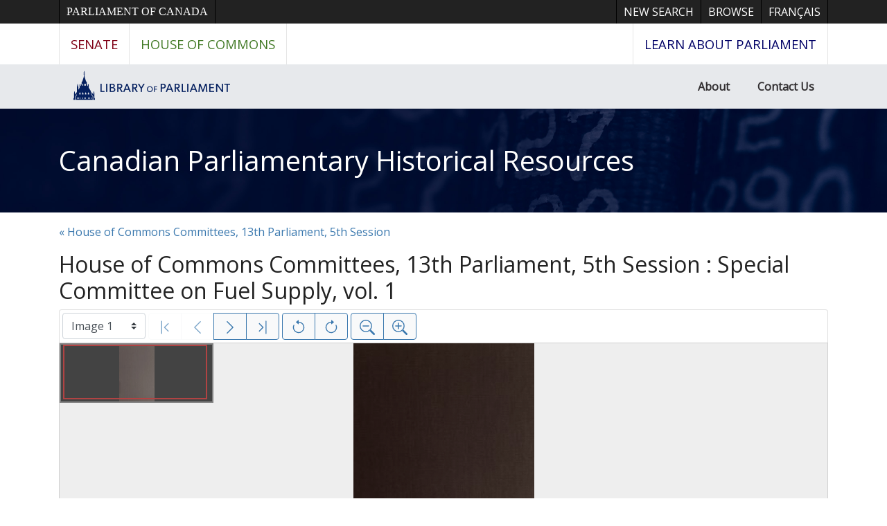

--- FILE ---
content_type: text/html; charset=UTF-8
request_url: https://parl.canadiana.ca/view/oop.com_HOC_1305_2_1
body_size: 311899
content:
<!doctype html>
<html id="html" lang="en" class="vh-100">
  <head>
    <title>House of Commons Committees, Special Committee ... - Canadian Parliamentary Historical Resources</title>
    <meta charset="utf-8" />
    <meta name="viewport" content="width=device-width, initial-scale=1" />
    <meta name="robots" content="index, nofollow" />
    <meta name="description" content="House of Commons Committees, Special Committee on Fuel Supply, 13th Parliament, 5th Session : vol. 1" />
    <meta name="author" content="Canadiana" />
    <link href="https://fonts.googleapis.com/css?family=Open+Sans&amp;display=swap" rel="stylesheet">
    <link rel="stylesheet" href="https://parl.canadiana.ca/static/css/parl.css?cssr=16" />
    <link rel="icon" href="https://parl.canadiana.ca/static/images/icons/32.png" sizes="32x32" />
    <link rel="icon" href="https://parl.canadiana.ca/static/images/icons/128.png" sizes="128x128" />
    <link rel="icon" href="https://parl.canadiana.ca/static/images/icons/192.png" sizes="192x192" />
    <link rel="shortcut icon" href="https://parl.canadiana.ca/static/images/icons/196.png" sizes="196x196" />
    <link rel="apple-touch-icon" href="https://parl.canadiana.ca/static/images/icons/152.png" sizes="152x152" />
    <link rel="apple-touch-icon" href="https://parl.canadiana.ca/static/images/icons/180.png" sizes="180x180" />
    <meta name="theme-color" content="#1d808b" />
  </head>
  <body class="d-flex flex-column vh-100 action-view-index">
    <a href="#main" id="skipLink">Skip to main content</a>
    <header>
      
      <nav class="ce-lop-header d-print-none">
        <div class="container">
          <ul class="list-style-none d-flex mb-0 p-0">
            <li class="d-inline-block ce-lop-header-parl">
              <a href="https://www.parl.ca/">Parliament of Canada</a>
            </li>
            <li class="d-inline-block ml-auto">
              <a href="/">New Search</a>
            </li>
            <li class="d-inline-block">
              <a href="/browse">Browse</a>
            </li>
            <li class="d-inline-block">
              <a href="https://parl.canadiana.ca/view/oop.com_HOC_1305_2_1?usrlang=fr">
                <span class="d-none d-sm-inline">Français</span>
                <span class="d-inline d-sm-none">FR</span>
              </a>
            </li>
          </ul>
        </div>
      </nav>
      <nav class="ce-lop-nav d-print-none">
        <div class="container">
          <ul class="list-style-none d-flex mb-0 p-0">
            <li class="ce-lop-nav-senate d-inline-block">
              <a href="https://www.sencanada.ca/en">Senate</a>
            </li>
            <li class="ce-lop-nav-hoc d-inline-block">
              <a href="http://www.ourcommons.ca/en">House of Commons</a>
            </li>
            <li class="ce-lop-nav-lop d-inline-block ml-auto">
              <a href="https://learn.parl.ca/">
                <span class="d-none d-sm-inline">Learn about Parliament</span>
                <span class="d-inline d-sm-none">Learn</span>
              </a>																					
            </li>
          </ul>
        </div>
      </nav>
      <nav class="ce-lop-bar d-print-none">
        <div class="container">
          <ul class="list-style-none d-flex mb-0 p-0">
            <li class="d-inline-block">
              <a class="logo" href="https://lop.parl.ca/sites/PublicWebsite/default/en_CA/">
                <img class="d-none d-md-inline" src="/static/images/lop_logo_en.png" alt="Library of Parliament" />
                <img class="d-inline d-md-none" src="/static/images/lop_logo_dome.png" alt="Library of Parliament" />
              </a>
            </li>
            <li class="d-inline-block ml-auto">
              <a href="https://lop.parl.ca/sites/PublicWebsite/default/en_CA/About">About</a>
            </li>
            <li class="d-inline-block">
              <a href="https://lop.parl.ca/sites/PublicWebsite/default/en_CA/ContactUs">Contact Us</a>
            </li>
          </ul>
        </div>
      </nav>
      <div class="header-title-background">
        <h1 class="header-title-parl container">
          <a href="https://parl.canadiana.ca/">
            Canadian Parliamentary Historical Resources
          </a>
        </h1>
      </div>
    </header>
    <main role="main" id="main" class="flex-grow-1">
      
      
      
       
      <div class="container-md">
        
        <p>
        
          <a href="https://parl.canadiana.ca/browse/eng/c/committees/13-5">
            &laquo; House of Commons Committees, 13th Parliament, 5th Session
          </a>
          
        
        </p>
        
      
        <h2 class="mt-3">
          
            House of Commons Committees, 13th Parliament, 5th Session : Special Committee on Fuel Supply, vol. 1
          
        </h2>
      
        <p class="sr-only">This digital collection contains images of historical texts. Alternative text is not available for these images.</p>
      <section id="pvPane" class="mb-3">
        <nav id="pvToolbar" aria-label="Viewer controls" class="btn-toolbar form-inline px-1 pb-1" data-seq="1" data-total="807" data-pkey="oop.com_HOC_1305_2_1" data-portal-name="Canadian Parliamentary Historical Resources" data-document-label="House of Commons Committees, Special Committee ..." data-load-error="There was an error retrieving this image.">
        <select id="pvPageSelect" class="custom-select mr-1 mt-1" style="width:auto" aria-label="Select image" name="seq" data-toggle="tooltip" title="Select image" disabled>
          <option id="seq1" data-uri="https://image-tor.canadiana.ca/iiif/2/69429%2Fc0zs2k89xc6m/info.json" data-download="https://swift.canadiana.ca/v1/AUTH_crkn/access-files/69429/c0zs2k89xc6m.pdf?filename=oop.com_HOC_1305_2_1.1.pdf&temp_url_expires=1769759315&temp_url_sig=5a7b6469f11b23e4c995f6266573a58437ce12e6" value="1" selected>Image 1</option>
          <option id="seq2" data-uri="https://image-tor.canadiana.ca/iiif/2/69429%2Fc0v11vh28m6t/info.json" data-download="https://swift.canadiana.ca/v1/AUTH_crkn/access-files/69429/c0v11vh28m6t.pdf?filename=oop.com_HOC_1305_2_1.2.pdf&temp_url_expires=1769759315&temp_url_sig=abb1eb062fb7c1351b6e88e71c05b5c9cfff75e5" value="2">Image 2</option>
          <option id="seq3" data-uri="https://image-tor.canadiana.ca/iiif/2/69429%2Fc0q814q4mv60/info.json" data-download="https://swift.canadiana.ca/v1/AUTH_crkn/access-files/69429/c0q814q4mv60.pdf?filename=oop.com_HOC_1305_2_1.3.pdf&temp_url_expires=1769759315&temp_url_sig=555f50988742302e83fbbb2665c6e6e0f379ddb8" value="3">Image 3</option>
          <option id="seq4" data-uri="https://image-tor.canadiana.ca/iiif/2/69429%2Fc0kh0dx7031v/info.json" data-download="https://swift.canadiana.ca/v1/AUTH_crkn/access-files/69429/c0kh0dx7031v.pdf?filename=oop.com_HOC_1305_2_1.4.pdf&temp_url_expires=1769759315&temp_url_sig=df32371a3e737813973c119cc1f04dbaf9fe7c6e" value="4">Image 4</option>
          <option id="seq5" data-uri="https://image-tor.canadiana.ca/iiif/2/69429%2Fc0fq9q49b97g/info.json" data-download="https://swift.canadiana.ca/v1/AUTH_crkn/access-files/69429/c0fq9q49b97g.pdf?filename=oop.com_HOC_1305_2_1.5.pdf&temp_url_expires=1769759315&temp_url_sig=cbc2d4833e58e8ac800db9d3aead72de2904718e" value="5">Image 5</option>
          <option id="seq6" data-uri="https://image-tor.canadiana.ca/iiif/2/69429%2Fc09z90c1pj6p/info.json" data-download="https://swift.canadiana.ca/v1/AUTH_crkn/access-files/69429/c09z90c1pj6p.pdf?filename=oop.com_HOC_1305_2_1.6.pdf&temp_url_expires=1769759315&temp_url_sig=43ce9c2db0099d2e6d6adb69a426bc46ec0fb142" value="6">Image 6</option>
          <option id="seq7" data-uri="https://image-tor.canadiana.ca/iiif/2/69429%2Fc0696zz6vx7x/info.json" data-download="https://swift.canadiana.ca/v1/AUTH_crkn/access-files/69429/c0696zz6vx7x.pdf?filename=oop.com_HOC_1305_2_1.7.pdf&temp_url_expires=1769759315&temp_url_sig=7fb7e84586cbd9ef34fa233b2076ba5182d30a5e" value="7">Image 7</option>
          <option id="seq8" data-uri="https://image-tor.canadiana.ca/iiif/2/69429%2Fc02j6859757h/info.json" data-download="https://swift.canadiana.ca/v1/AUTH_crkn/access-files/69429/c02j6859757h.pdf?filename=oop.com_HOC_1305_2_1.8.pdf&temp_url_expires=1769759315&temp_url_sig=a42c7bae30ada269defee2c87b82917b34513042" value="8">Image 8</option>
          <option id="seq9" data-uri="https://image-tor.canadiana.ca/iiif/2/69429%2Fc0xs5jd1kv73/info.json" data-download="https://swift.canadiana.ca/v1/AUTH_crkn/access-files/69429/c0xs5jd1kv73.pdf?filename=oop.com_HOC_1305_2_1.9.pdf&temp_url_expires=1769759315&temp_url_sig=7e815c5d88b7b857c2e8db497bd27f3955a17290" value="9">Image 9</option>
          <option id="seq10" data-uri="https://image-tor.canadiana.ca/iiif/2/69429%2Fc0t14tm3z35j/info.json" data-download="https://swift.canadiana.ca/v1/AUTH_crkn/access-files/69429/c0t14tm3z35j.pdf?filename=oop.com_HOC_1305_2_1.10.pdf&temp_url_expires=1769759315&temp_url_sig=d7a7dab81b6b932788d85fa96e5d9cda776980ae" value="10">Image 10</option>
          <option id="seq11" data-uri="https://image-tor.canadiana.ca/iiif/2/69429%2Fc0p843t69990/info.json" data-download="https://swift.canadiana.ca/v1/AUTH_crkn/access-files/69429/c0p843t69990.pdf?filename=oop.com_HOC_1305_2_1.11.pdf&temp_url_expires=1769759315&temp_url_sig=ee1b6e2236961d68179f3df85594c39acf513adb" value="11">Image 11</option>
          <option id="seq12" data-uri="https://image-tor.canadiana.ca/iiif/2/69429%2Fc0jh3d18nj71/info.json" data-download="https://swift.canadiana.ca/v1/AUTH_crkn/access-files/69429/c0jh3d18nj71.pdf?filename=oop.com_HOC_1305_2_1.12.pdf&temp_url_expires=1769759315&temp_url_sig=6c445cfc1acd61b8df89fd738e10dbe531458bd7" value="12">Image 12</option>
          <option id="seq13" data-uri="https://image-tor.canadiana.ca/iiif/2/69429%2Fc0dr2p810s8h/info.json" data-download="https://swift.canadiana.ca/v1/AUTH_crkn/access-files/69429/c0dr2p810s8h.pdf?filename=oop.com_HOC_1305_2_1.13.pdf&temp_url_expires=1769759315&temp_url_sig=bc98090e0eb9c3b323cd1be05e676d667f2b237d" value="13">Image 13</option>
          <option id="seq14" data-uri="https://image-tor.canadiana.ca/iiif/2/69429%2Fc0930nv66582/info.json" data-download="https://swift.canadiana.ca/v1/AUTH_crkn/access-files/69429/c0930nv66582.pdf?filename=oop.com_HOC_1305_2_1.14.pdf&temp_url_expires=1769759315&temp_url_sig=f74ff2f98035dac8d86d4784e33449255ac2e106" value="14">Image 14</option>
          <option id="seq15" data-uri="https://image-tor.canadiana.ca/iiif/2/69429%2Fc0599z28jd74/info.json" data-download="https://swift.canadiana.ca/v1/AUTH_crkn/access-files/69429/c0599z28jd74.pdf?filename=oop.com_HOC_1305_2_1.15.pdf&temp_url_expires=1769759315&temp_url_sig=11db28f64055be380fe6310de075d6d908348aeb" value="15">Image 15</option>
          <option id="seq16" data-uri="https://image-tor.canadiana.ca/iiif/2/69429%2Fc01j9790wn8h/info.json" data-download="https://swift.canadiana.ca/v1/AUTH_crkn/access-files/69429/c01j9790wn8h.pdf?filename=oop.com_HOC_1305_2_1.16.pdf&temp_url_expires=1769759315&temp_url_sig=18107612f489c5f262e36896228334a5423054ad" value="16">Image 16</option>
          <option id="seq17" data-uri="https://image-tor.canadiana.ca/iiif/2/69429%2Fc0ws8hh38b7w/info.json" data-download="https://swift.canadiana.ca/v1/AUTH_crkn/access-files/69429/c0ws8hh38b7w.pdf?filename=oop.com_HOC_1305_2_1.17.pdf&temp_url_expires=1769759315&temp_url_sig=47cf3d7883fa2f5cd817bedde480a54a8e0727f4" value="17">Image 17</option>
          <option id="seq18" data-uri="https://image-tor.canadiana.ca/iiif/2/69429%2Fc0s17sq5mk47/info.json" data-download="https://swift.canadiana.ca/v1/AUTH_crkn/access-files/69429/c0s17sq5mk47.pdf?filename=oop.com_HOC_1305_2_1.18.pdf&temp_url_expires=1769759315&temp_url_sig=7658df5770c56dd9b6ae586f2e3610753b89b779" value="18">Image 18</option>
          <option id="seq19" data-uri="https://image-tor.canadiana.ca/iiif/2/69429%2Fc0n872x7zt27/info.json" data-download="https://swift.canadiana.ca/v1/AUTH_crkn/access-files/69429/c0n872x7zt27.pdf?filename=oop.com_HOC_1305_2_1.19.pdf&temp_url_expires=1769759315&temp_url_sig=abed73d44c45526c95bb69cf2a6fcd969427db07" value="19">Image 19</option>
          <option id="seq20" data-uri="https://image-tor.canadiana.ca/iiif/2/69429%2Fc0hh6c50b20w/info.json" data-download="https://swift.canadiana.ca/v1/AUTH_crkn/access-files/69429/c0hh6c50b20w.pdf?filename=oop.com_HOC_1305_2_1.20.pdf&temp_url_expires=1769759315&temp_url_sig=3afd80138efa60773b5d7a7ae6f65dec81f54831" value="20">Image 20</option>
          <option id="seq21" data-uri="https://image-tor.canadiana.ca/iiif/2/69429%2Fc0cv4br5hf0m/info.json" data-download="https://swift.canadiana.ca/v1/AUTH_crkn/access-files/69429/c0cv4br5hf0m.pdf?filename=oop.com_HOC_1305_2_1.21.pdf&temp_url_expires=1769759315&temp_url_sig=822de5cb6784c302cfb6aced270c388add4ab25c" value="21">Image 21</option>
          <option id="seq22" data-uri="https://image-tor.canadiana.ca/iiif/2/69429%2Fc0833mz7vp19/info.json" data-download="https://swift.canadiana.ca/v1/AUTH_crkn/access-files/69429/c0833mz7vp19.pdf?filename=oop.com_HOC_1305_2_1.22.pdf&temp_url_expires=1769759315&temp_url_sig=f97f96b802f0b1b7015a8f5e2d5eb0a913ebc655" value="22">Image 22</option>
          <option id="seq23" data-uri="https://image-tor.canadiana.ca/iiif/2/69429%2Fc04b2x606x1m/info.json" data-download="https://swift.canadiana.ca/v1/AUTH_crkn/access-files/69429/c04b2x606x1m.pdf?filename=oop.com_HOC_1305_2_1.23.pdf&temp_url_expires=1769759315&temp_url_sig=ff1fd8ac76993ef9465f2fda4271084d26e9bef2" value="23">Image 23</option>
          <option id="seq24" data-uri="https://image-tor.canadiana.ca/iiif/2/69429%2Fc00k26d2k48v/info.json" data-download="https://swift.canadiana.ca/v1/AUTH_crkn/access-files/69429/c00k26d2k48v.pdf?filename=oop.com_HOC_1305_2_1.24.pdf&temp_url_expires=1769759315&temp_url_sig=01cd7ecb7b57e454252a9f0a495f89c266103773" value="24">Image 24</option>
          <option id="seq25" data-uri="https://image-tor.canadiana.ca/iiif/2/69429%2Fc0vt1gm4xt77/info.json" data-download="https://swift.canadiana.ca/v1/AUTH_crkn/access-files/69429/c0vt1gm4xt77.pdf?filename=oop.com_HOC_1305_2_1.25.pdf&temp_url_expires=1769759315&temp_url_sig=64bf73465dc1afb99a2a7c0682abaff9c662178d" value="25">Image 25</option>
          <option id="seq26" data-uri="https://image-tor.canadiana.ca/iiif/2/69429%2Fc0r20rt7922d/info.json" data-download="https://swift.canadiana.ca/v1/AUTH_crkn/access-files/69429/c0r20rt7922d.pdf?filename=oop.com_HOC_1305_2_1.26.pdf&temp_url_expires=1769759315&temp_url_sig=ade2341c1058d44f5e26f47b57abe8ee868be2bb" value="26">Image 26</option>
          <option id="seq27" data-uri="https://image-tor.canadiana.ca/iiif/2/69429%2Fc0m90219n91d/info.json" data-download="https://swift.canadiana.ca/v1/AUTH_crkn/access-files/69429/c0m90219n91d.pdf?filename=oop.com_HOC_1305_2_1.27.pdf&temp_url_expires=1769759315&temp_url_sig=a428708b00450c8f0dd3c01e7a11d138dd1964ee" value="27">Image 27</option>
          <option id="seq28" data-uri="https://image-tor.canadiana.ca/iiif/2/69429%2Fc0gm81n4tp3c/info.json" data-download="https://swift.canadiana.ca/v1/AUTH_crkn/access-files/69429/c0gm81n4tp3c.pdf?filename=oop.com_HOC_1305_2_1.28.pdf&temp_url_expires=1769759315&temp_url_sig=b6a4a6435d63384b387aabea6a16b82a8a8025b9" value="28">Image 28</option>
          <option id="seq29" data-uri="https://image-tor.canadiana.ca/iiif/2/69429%2Fc0bv79v75x3n/info.json" data-download="https://swift.canadiana.ca/v1/AUTH_crkn/access-files/69429/c0bv79v75x3n.pdf?filename=oop.com_HOC_1305_2_1.29.pdf&temp_url_expires=1769759315&temp_url_sig=b9396ac38474c24e9257cf57180516d1c3738ebe" value="29">Image 29</option>
          <option id="seq30" data-uri="https://image-tor.canadiana.ca/iiif/2/69429%2Fc0736m29j523/info.json" data-download="https://swift.canadiana.ca/v1/AUTH_crkn/access-files/69429/c0736m29j523.pdf?filename=oop.com_HOC_1305_2_1.30.pdf&temp_url_expires=1769759315&temp_url_sig=8f671ddeea747144d45910d19c21180080fbd038" value="30">Image 30</option>
          <option id="seq31" data-uri="https://image-tor.canadiana.ca/iiif/2/69429%2Fc03b5w91wc7w/info.json" data-download="https://swift.canadiana.ca/v1/AUTH_crkn/access-files/69429/c03b5w91wc7w.pdf?filename=oop.com_HOC_1305_2_1.31.pdf&temp_url_expires=1769759315&temp_url_sig=f6a29fbb8e21e368ba3a3002b60744940573843d" value="31">Image 31</option>
          <option id="seq32" data-uri="https://image-tor.canadiana.ca/iiif/2/69429%2Fc0zk55h48252/info.json" data-download="https://swift.canadiana.ca/v1/AUTH_crkn/access-files/69429/c0zk55h48252.pdf?filename=oop.com_HOC_1305_2_1.32.pdf&temp_url_expires=1769759315&temp_url_sig=6c3c9a9390bc9bb915a74e93926f3c7b211d3c3a" value="32">Image 32</option>
          <option id="seq33" data-uri="https://image-tor.canadiana.ca/iiif/2/69429%2Fc0tt4fq6m93p/info.json" data-download="https://swift.canadiana.ca/v1/AUTH_crkn/access-files/69429/c0tt4fq6m93p.pdf?filename=oop.com_HOC_1305_2_1.33.pdf&temp_url_expires=1769759315&temp_url_sig=a11d40d9d29e2865b0a517cb6875781f99928a5e" value="33">Image 33</option>
          <option id="seq34" data-uri="https://image-tor.canadiana.ca/iiif/2/69429%2Fc0q23qx8zj4c/info.json" data-download="https://swift.canadiana.ca/v1/AUTH_crkn/access-files/69429/c0q23qx8zj4c.pdf?filename=oop.com_HOC_1305_2_1.34.pdf&temp_url_expires=1769759315&temp_url_sig=ffdd4c7820302c2601748a62ea11b4d843860a5e" value="34">Image 34</option>
          <option id="seq35" data-uri="https://image-tor.canadiana.ca/iiif/2/69429%2Fc0kd1qj44x2f/info.json" data-download="https://swift.canadiana.ca/v1/AUTH_crkn/access-files/69429/c0kd1qj44x2f.pdf?filename=oop.com_HOC_1305_2_1.35.pdf&temp_url_expires=1769759315&temp_url_sig=39622b637c91c840f3ea0cc574781bd6fba468e9" value="35">Image 35</option>
          <option id="seq36" data-uri="https://image-tor.canadiana.ca/iiif/2/69429%2Fc0fn10r6h53q/info.json" data-download="https://swift.canadiana.ca/v1/AUTH_crkn/access-files/69429/c0fn10r6h53q.pdf?filename=oop.com_HOC_1305_2_1.36.pdf&temp_url_expires=1769759315&temp_url_sig=48719d6e260179653d82a1ace90ee9936cbc345c" value="36">Image 36</option>
          <option id="seq37" data-uri="https://image-tor.canadiana.ca/iiif/2/69429%2Fc09w08z8vd3h/info.json" data-download="https://swift.canadiana.ca/v1/AUTH_crkn/access-files/69429/c09w08z8vd3h.pdf?filename=oop.com_HOC_1305_2_1.37.pdf&temp_url_expires=1769759315&temp_url_sig=7a592861fbc148438df99fac5c8f79290af79c1b" value="37">Image 37</option>
          <option id="seq38" data-uri="https://image-tor.canadiana.ca/iiif/2/69429%2Fc0639k616n1d/info.json" data-download="https://swift.canadiana.ca/v1/AUTH_crkn/access-files/69429/c0639k616n1d.pdf?filename=oop.com_HOC_1305_2_1.38.pdf&temp_url_expires=1769759315&temp_url_sig=162b6467fd285a78f653ae1c7a939f10fe613608" value="38">Image 38</option>
          <option id="seq39" data-uri="https://image-tor.canadiana.ca/iiif/2/69429%2Fc02b8vd3jv8r/info.json" data-download="https://swift.canadiana.ca/v1/AUTH_crkn/access-files/69429/c02b8vd3jv8r.pdf?filename=oop.com_HOC_1305_2_1.39.pdf&temp_url_expires=1769759315&temp_url_sig=dca432ecffd9c34f5a1172a090dfbbd3424a9c3a" value="39">Image 39</option>
          <option id="seq40" data-uri="https://image-tor.canadiana.ca/iiif/2/69429%2Fc0xk84m5xj8m/info.json" data-download="https://swift.canadiana.ca/v1/AUTH_crkn/access-files/69429/c0xk84m5xj8m.pdf?filename=oop.com_HOC_1305_2_1.40.pdf&temp_url_expires=1769759315&temp_url_sig=ddc4fe95af725422a471f4689c05bf5ad959cd4d" value="40">Image 40</option>
          <option id="seq41" data-uri="https://image-tor.canadiana.ca/iiif/2/69429%2Fc0st7dt88s79/info.json" data-download="https://swift.canadiana.ca/v1/AUTH_crkn/access-files/69429/c0st7dt88s79.pdf?filename=oop.com_HOC_1305_2_1.41.pdf&temp_url_expires=1769759315&temp_url_sig=3ce4db6ae70107fbdad80e3f3463b4ba62b3ec89" value="41">Image 41</option>
          <option id="seq42" data-uri="https://image-tor.canadiana.ca/iiif/2/69429%2Fc0p55df3g58g/info.json" data-download="https://swift.canadiana.ca/v1/AUTH_crkn/access-files/69429/c0p55df3g58g.pdf?filename=oop.com_HOC_1305_2_1.42.pdf&temp_url_expires=1769759315&temp_url_sig=4d84ba0c05e84c1e30f240af78f158481aecf0d2" value="42">Image 42</option>
          <option id="seq43" data-uri="https://image-tor.canadiana.ca/iiif/2/69429%2Fc0jd4pn5td7p/info.json" data-download="https://swift.canadiana.ca/v1/AUTH_crkn/access-files/69429/c0jd4pn5td7p.pdf?filename=oop.com_HOC_1305_2_1.43.pdf&temp_url_expires=1769759315&temp_url_sig=8e91b8c1f455fc857dfda65158bf9d61935852f6" value="43">Image 43</option>
          <option id="seq44" data-uri="https://image-tor.canadiana.ca/iiif/2/69429%2Fc0dn3zv85n5s/info.json" data-download="https://swift.canadiana.ca/v1/AUTH_crkn/access-files/69429/c0dn3zv85n5s.pdf?filename=oop.com_HOC_1305_2_1.44.pdf&temp_url_expires=1769759315&temp_url_sig=d724c215eecc0e3b5f15ef62667a46f6d8d2b450" value="44">Image 44</option>
          <option id="seq45" data-uri="https://image-tor.canadiana.ca/iiif/2/69429%2Fc08w3830hw27/info.json" data-download="https://swift.canadiana.ca/v1/AUTH_crkn/access-files/69429/c08w3830hw27.pdf?filename=oop.com_HOC_1305_2_1.45.pdf&temp_url_expires=1769759315&temp_url_sig=9764788e31c87c87471ee3c82456272d4c6bcdd9" value="45">Image 45</option>
          <option id="seq46" data-uri="https://image-tor.canadiana.ca/iiif/2/69429%2Fc0542j92w38t/info.json" data-download="https://swift.canadiana.ca/v1/AUTH_crkn/access-files/69429/c0542j92w38t.pdf?filename=oop.com_HOC_1305_2_1.46.pdf&temp_url_expires=1769759315&temp_url_sig=2421e2dc7d2c5a48d811b805f0cb3bd7fb702be8" value="46">Image 46</option>
          <option id="seq47" data-uri="https://image-tor.canadiana.ca/iiif/2/69429%2Fc01c1th57b6x/info.json" data-download="https://swift.canadiana.ca/v1/AUTH_crkn/access-files/69429/c01c1th57b6x.pdf?filename=oop.com_HOC_1305_2_1.47.pdf&temp_url_expires=1769759315&temp_url_sig=8b77de7a5b0cc1c68cb77832e79917589c9335f0" value="47">Image 47</option>
          <option id="seq48" data-uri="https://image-tor.canadiana.ca/iiif/2/69429%2Fc0wm13q7m17c/info.json" data-download="https://swift.canadiana.ca/v1/AUTH_crkn/access-files/69429/c0wm13q7m17c.pdf?filename=oop.com_HOC_1305_2_1.48.pdf&temp_url_expires=1769759315&temp_url_sig=1dbfc131fbd6b0530fe371d55d2f7e5ad802df7e" value="48">Image 48</option>
          <option id="seq49" data-uri="https://image-tor.canadiana.ca/iiif/2/69429%2Fc0rx93b2sf01/info.json" data-download="https://swift.canadiana.ca/v1/AUTH_crkn/access-files/69429/c0rx93b2sf01.pdf?filename=oop.com_HOC_1305_2_1.49.pdf&temp_url_expires=1769759315&temp_url_sig=473d73d0712419a264ad59ff428d09d88c05ff5f" value="49">Image 49</option>
          <option id="seq50" data-uri="https://image-tor.canadiana.ca/iiif/2/69429%2Fc0n58cj54n9b/info.json" data-download="https://swift.canadiana.ca/v1/AUTH_crkn/access-files/69429/c0n58cj54n9b.pdf?filename=oop.com_HOC_1305_2_1.50.pdf&temp_url_expires=1769759315&temp_url_sig=f7d1960353d9344ec034bd5a4e2b78a92b9f3afe" value="50">Image 50</option>
          <option id="seq51" data-uri="https://image-tor.canadiana.ca/iiif/2/69429%2Fc0hd7nr7gw8j/info.json" data-download="https://swift.canadiana.ca/v1/AUTH_crkn/access-files/69429/c0hd7nr7gw8j.pdf?filename=oop.com_HOC_1305_2_1.51.pdf&temp_url_expires=1769759315&temp_url_sig=45cd9057ae76c3c611abb11a6aafdb9ce7432abc" value="51">Image 51</option>
          <option id="seq52" data-uri="https://image-tor.canadiana.ca/iiif/2/69429%2Fc0cn6xz9v43x/info.json" data-download="https://swift.canadiana.ca/v1/AUTH_crkn/access-files/69429/c0cn6xz9v43x.pdf?filename=oop.com_HOC_1305_2_1.52.pdf&temp_url_expires=1769759315&temp_url_sig=4e297af3bcc91db867f87ea4cb5ab11e9a61da77" value="52">Image 52</option>
          <option id="seq53" data-uri="https://image-tor.canadiana.ca/iiif/2/69429%2Fc07w67626c0v/info.json" data-download="https://swift.canadiana.ca/v1/AUTH_crkn/access-files/69429/c07w67626c0v.pdf?filename=oop.com_HOC_1305_2_1.53.pdf&temp_url_expires=1769759315&temp_url_sig=3656ccdd190c9a3d8a860260430206dbfdf6f75e" value="53">Image 53</option>
          <option id="seq54" data-uri="https://image-tor.canadiana.ca/iiif/2/69429%2Fc0445hd4jk83/info.json" data-download="https://swift.canadiana.ca/v1/AUTH_crkn/access-files/69429/c0445hd4jk83.pdf?filename=oop.com_HOC_1305_2_1.54.pdf&temp_url_expires=1769759315&temp_url_sig=97990ef2aec3fb048064fac59074d20ad87ef3a2" value="54">Image 54</option>
          <option id="seq55" data-uri="https://image-tor.canadiana.ca/iiif/2/69429%2Fc00g3h09r00m/info.json" data-download="https://swift.canadiana.ca/v1/AUTH_crkn/access-files/69429/c00g3h09r00m.pdf?filename=oop.com_HOC_1305_2_1.55.pdf&temp_url_expires=1769759315&temp_url_sig=c3cce19e393819e91bad931092d1a5ba9c664c31" value="55">Image 55</option>
          <option id="seq56" data-uri="https://image-tor.canadiana.ca/iiif/2/69429%2Fc0vq2s723n9d/info.json" data-download="https://swift.canadiana.ca/v1/AUTH_crkn/access-files/69429/c0vq2s723n9d.pdf?filename=oop.com_HOC_1305_2_1.56.pdf&temp_url_expires=1769759315&temp_url_sig=e3185a53c6b343e8f3f03656752f0590645cc699" value="56">Image 56</option>
          <option id="seq57" data-uri="https://image-tor.canadiana.ca/iiif/2/69429%2Fc0qz22f4fx1f/info.json" data-download="https://swift.canadiana.ca/v1/AUTH_crkn/access-files/69429/c0qz22f4fx1f.pdf?filename=oop.com_HOC_1305_2_1.57.pdf&temp_url_expires=1769759315&temp_url_sig=9bc16765a259efd44abd54b15120539b9eea148d" value="57">Image 57</option>
          <option id="seq58" data-uri="https://image-tor.canadiana.ca/iiif/2/69429%2Fc0m61bn6t512/info.json" data-download="https://swift.canadiana.ca/v1/AUTH_crkn/access-files/69429/c0m61bn6t512.pdf?filename=oop.com_HOC_1305_2_1.58.pdf&temp_url_expires=1769759315&temp_url_sig=5c85757bc68b77a2f847bf48dd2ea62a3ac0c8e4" value="58">Image 58</option>
          <option id="seq59" data-uri="https://image-tor.canadiana.ca/iiif/2/69429%2Fc0gf0mv95c79/info.json" data-download="https://swift.canadiana.ca/v1/AUTH_crkn/access-files/69429/c0gf0mv95c79.pdf?filename=oop.com_HOC_1305_2_1.59.pdf&temp_url_expires=1769759315&temp_url_sig=cc5612ace9decf4de31b6a415539a949b5ea7bc2" value="59">Image 59</option>
          <option id="seq60" data-uri="https://image-tor.canadiana.ca/iiif/2/69429%2Fc0bn9x31hm5d/info.json" data-download="https://swift.canadiana.ca/v1/AUTH_crkn/access-files/69429/c0bn9x31hm5d.pdf?filename=oop.com_HOC_1305_2_1.60.pdf&temp_url_expires=1769759315&temp_url_sig=e5542f8c6c803c8ca0871d77144d19dbafb742ae" value="60">Image 60</option>
          <option id="seq61" data-uri="https://image-tor.canadiana.ca/iiif/2/69429%2Fc06w9693vv3d/info.json" data-download="https://swift.canadiana.ca/v1/AUTH_crkn/access-files/69429/c06w9693vv3d.pdf?filename=oop.com_HOC_1305_2_1.61.pdf&temp_url_expires=1769759315&temp_url_sig=53f2702e1e0c1025e54ce232f170046c43bf0698" value="61">Image 61</option>
          <option id="seq62" data-uri="https://image-tor.canadiana.ca/iiif/2/69429%2Fc03775w92718/info.json" data-download="https://swift.canadiana.ca/v1/AUTH_crkn/access-files/69429/c03775w92718.pdf?filename=oop.com_HOC_1305_2_1.62.pdf&temp_url_expires=1769759315&temp_url_sig=7e073175b17b40545c2504a18819592aca7962ce" value="62">Image 62</option>
          <option id="seq63" data-uri="https://image-tor.canadiana.ca/iiif/2/69429%2Fc0zg6g41dx41/info.json" data-download="https://swift.canadiana.ca/v1/AUTH_crkn/access-files/69429/c0zg6g41dx41.pdf?filename=oop.com_HOC_1305_2_1.63.pdf&temp_url_expires=1769759315&temp_url_sig=fba331e2b0b2e5a74f8be83d36459ecda9e89ea3" value="63">Image 63</option>
          <option id="seq64" data-uri="https://image-tor.canadiana.ca/iiif/2/69429%2Fc0tq5rb3s55x/info.json" data-download="https://swift.canadiana.ca/v1/AUTH_crkn/access-files/69429/c0tq5rb3s55x.pdf?filename=oop.com_HOC_1305_2_1.64.pdf&temp_url_expires=1769759315&temp_url_sig=9f1418116ff843f84dee361d35a18d7b1cd97b01" value="64">Image 64</option>
          <option id="seq65" data-uri="https://image-tor.canadiana.ca/iiif/2/69429%2Fc0pz51j64d2t/info.json" data-download="https://swift.canadiana.ca/v1/AUTH_crkn/access-files/69429/c0pz51j64d2t.pdf?filename=oop.com_HOC_1305_2_1.65.pdf&temp_url_expires=1769759315&temp_url_sig=ca0e0f39535fbab1d8ad837e602ec2450c9b54bf" value="65">Image 65</option>
          <option id="seq66" data-uri="https://image-tor.canadiana.ca/iiif/2/69429%2Fc0k649r8gn0r/info.json" data-download="https://swift.canadiana.ca/v1/AUTH_crkn/access-files/69429/c0k649r8gn0r.pdf?filename=oop.com_HOC_1305_2_1.66.pdf&temp_url_expires=1769759315&temp_url_sig=102f7f3b2264bf839310909c036bdfe9255bdee0" value="66">Image 66</option>
          <option id="seq67" data-uri="https://image-tor.canadiana.ca/iiif/2/69429%2Fc0ff3m00tv5z/info.json" data-download="https://swift.canadiana.ca/v1/AUTH_crkn/access-files/69429/c0ff3m00tv5z.pdf?filename=oop.com_HOC_1305_2_1.67.pdf&temp_url_expires=1769759315&temp_url_sig=2bad91ccb87d835ab944e8da4e920532293303dd" value="67">Image 67</option>
          <option id="seq68" data-uri="https://image-tor.canadiana.ca/iiif/2/69429%2Fc09p2w63633k/info.json" data-download="https://swift.canadiana.ca/v1/AUTH_crkn/access-files/69429/c09p2w63633k.pdf?filename=oop.com_HOC_1305_2_1.68.pdf&temp_url_expires=1769759315&temp_url_sig=694e6acde8b04a1fd759052d080675f3ebbe6a6b" value="68">Image 68</option>
          <option id="seq69" data-uri="https://image-tor.canadiana.ca/iiif/2/69429%2Fc0610vs8cg6c/info.json" data-download="https://swift.canadiana.ca/v1/AUTH_crkn/access-files/69429/c0610vs8cg6c.pdf?filename=oop.com_HOC_1305_2_1.69.pdf&temp_url_expires=1769759315&temp_url_sig=e9f0c088f1f379f3db3892b9b1584bfe7f5f837e" value="69">Image 69</option>
          <option id="seq70" data-uri="https://image-tor.canadiana.ca/iiif/2/69429%2Fc0280510qq50/info.json" data-download="https://swift.canadiana.ca/v1/AUTH_crkn/access-files/69429/c0280510qq50.pdf?filename=oop.com_HOC_1305_2_1.70.pdf&temp_url_expires=1769759315&temp_url_sig=13d8f43b903dd4c6785d9330060bd04f40b66d97" value="70">Image 70</option>
          <option id="seq71" data-uri="https://image-tor.canadiana.ca/iiif/2/69429%2Fc0xg9f733d5d/info.json" data-download="https://swift.canadiana.ca/v1/AUTH_crkn/access-files/69429/c0xg9f733d5d.pdf?filename=oop.com_HOC_1305_2_1.71.pdf&temp_url_expires=1769759315&temp_url_sig=169d6adc7788687322a4ed9647bea4baacded58c" value="71">Image 71</option>
          <option id="seq72" data-uri="https://image-tor.canadiana.ca/iiif/2/69429%2Fc0sq8qf5fn31/info.json" data-download="https://swift.canadiana.ca/v1/AUTH_crkn/access-files/69429/c0sq8qf5fn31.pdf?filename=oop.com_HOC_1305_2_1.72.pdf&temp_url_expires=1769759315&temp_url_sig=1b0bbdfa9aaee7af86dc870292cecb80cfd0aed5" value="72">Image 72</option>
          <option id="seq73" data-uri="https://image-tor.canadiana.ca/iiif/2/69429%2Fc0nz80n7sv70/info.json" data-download="https://swift.canadiana.ca/v1/AUTH_crkn/access-files/69429/c0nz80n7sv70.pdf?filename=oop.com_HOC_1305_2_1.73.pdf&temp_url_expires=1769759315&temp_url_sig=59a93e49dc4fd630985619f43eeae1a5992eac5d" value="73">Image 73</option>
          <option id="seq74" data-uri="https://image-tor.canadiana.ca/iiif/2/69429%2Fc0j678w0533c/info.json" data-download="https://swift.canadiana.ca/v1/AUTH_crkn/access-files/69429/c0j678w0533c.pdf?filename=oop.com_HOC_1305_2_1.74.pdf&temp_url_expires=1769759315&temp_url_sig=33f7219aa67c00e91fa0a3e51f0ae19fedfedafe" value="74">Image 74</option>
          <option id="seq75" data-uri="https://image-tor.canadiana.ca/iiif/2/69429%2Fc0df6k32hb5r/info.json" data-download="https://swift.canadiana.ca/v1/AUTH_crkn/access-files/69429/c0df6k32hb5r.pdf?filename=oop.com_HOC_1305_2_1.75.pdf&temp_url_expires=1769759315&temp_url_sig=5f04832f5fa9983ad1b9fb554309c1803142adba" value="75">Image 75</option>
          <option id="seq76" data-uri="https://image-tor.canadiana.ca/iiif/2/69429%2Fc08s4jp7pq7n/info.json" data-download="https://swift.canadiana.ca/v1/AUTH_crkn/access-files/69429/c08s4jp7pq7n.pdf?filename=oop.com_HOC_1305_2_1.76.pdf&temp_url_expires=1769759315&temp_url_sig=7339a5920ff737389a6cedab50d5c8d6617e27f0" value="76">Image 76</option>
          <option id="seq77" data-uri="https://image-tor.canadiana.ca/iiif/2/69429%2Fc0513tx01z5p/info.json" data-download="https://swift.canadiana.ca/v1/AUTH_crkn/access-files/69429/c0513tx01z5p.pdf?filename=oop.com_HOC_1305_2_1.77.pdf&temp_url_expires=1769759315&temp_url_sig=08931d42156e058f97522641771ea2acb332041b" value="77">Image 77</option>
          <option id="seq78" data-uri="https://image-tor.canadiana.ca/iiif/2/69429%2Fc0183442d66c/info.json" data-download="https://swift.canadiana.ca/v1/AUTH_crkn/access-files/69429/c0183442d66c.pdf?filename=oop.com_HOC_1305_2_1.78.pdf&temp_url_expires=1769759315&temp_url_sig=25d3757c84f5a03299c167cdaa96223e9e3fddcd" value="78">Image 78</option>
          <option id="seq79" data-uri="https://image-tor.canadiana.ca/iiif/2/69429%2Fc0wh2db4rw7x/info.json" data-download="https://swift.canadiana.ca/v1/AUTH_crkn/access-files/69429/c0wh2db4rw7x.pdf?filename=oop.com_HOC_1305_2_1.79.pdf&temp_url_expires=1769759315&temp_url_sig=a8fb8cd36089ab5f7dc82c74e923b31a586d621f" value="79">Image 79</option>
          <option id="seq80" data-uri="https://image-tor.canadiana.ca/iiif/2/69429%2Fc0rr1pj7443c/info.json" data-download="https://swift.canadiana.ca/v1/AUTH_crkn/access-files/69429/c0rr1pj7443c.pdf?filename=oop.com_HOC_1305_2_1.80.pdf&temp_url_expires=1769759315&temp_url_sig=833c43c10ff8726605ef1a7264a410f35efef789" value="80">Image 80</option>
          <option id="seq81" data-uri="https://image-tor.canadiana.ca/iiif/2/69429%2Fc0n00zr9gc0q/info.json" data-download="https://swift.canadiana.ca/v1/AUTH_crkn/access-files/69429/c0n00zr9gc0q.pdf?filename=oop.com_HOC_1305_2_1.81.pdf&temp_url_expires=1769759315&temp_url_sig=03ae7e4c6d3171f28ec8c45c27a7b57141d829a2" value="81">Image 81</option>
          <option id="seq82" data-uri="https://image-tor.canadiana.ca/iiif/2/69429%2Fc0h70801tk9n/info.json" data-download="https://swift.canadiana.ca/v1/AUTH_crkn/access-files/69429/c0h70801tk9n.pdf?filename=oop.com_HOC_1305_2_1.82.pdf&temp_url_expires=1769759315&temp_url_sig=e11c281d190a95dc90b730a04db51a876554c352" value="82">Image 82</option>
          <option id="seq83" data-uri="https://image-tor.canadiana.ca/iiif/2/69429%2Fc0cj87k70z8q/info.json" data-download="https://swift.canadiana.ca/v1/AUTH_crkn/access-files/69429/c0cj87k70z8q.pdf?filename=oop.com_HOC_1305_2_1.83.pdf&temp_url_expires=1769759315&temp_url_sig=2958a2d44fe2804e47e667df1a773b40976b0ce8" value="83">Image 83</option>
          <option id="seq84" data-uri="https://image-tor.canadiana.ca/iiif/2/69429%2Fc07s7hs9c681/info.json" data-download="https://swift.canadiana.ca/v1/AUTH_crkn/access-files/69429/c07s7hs9c681.pdf?filename=oop.com_HOC_1305_2_1.84.pdf&temp_url_expires=1769759315&temp_url_sig=220081cbd5508b8e38350f21a238bd81adccabda" value="84">Image 84</option>
          <option id="seq85" data-uri="https://image-tor.canadiana.ca/iiif/2/69429%2Fc0416t11qf9r/info.json" data-download="https://swift.canadiana.ca/v1/AUTH_crkn/access-files/69429/c0416t11qf9r.pdf?filename=oop.com_HOC_1305_2_1.85.pdf&temp_url_expires=1769759315&temp_url_sig=9ab2401d3d0aaf937ae7ed1d1c7eecd95b11ab83" value="85">Image 85</option>
          <option id="seq86" data-uri="https://image-tor.canadiana.ca/iiif/2/69429%2Fc00863742p52/info.json" data-download="https://swift.canadiana.ca/v1/AUTH_crkn/access-files/69429/c00863742p52.pdf?filename=oop.com_HOC_1305_2_1.86.pdf&temp_url_expires=1769759315&temp_url_sig=1e4c76389c3e0e10aaf074b0a323c92cba4a0dac" value="86">Image 86</option>
          <option id="seq87" data-uri="https://image-tor.canadiana.ca/iiif/2/69429%2Fc0vh5cf6fc5j/info.json" data-download="https://swift.canadiana.ca/v1/AUTH_crkn/access-files/69429/c0vh5cf6fc5j.pdf?filename=oop.com_HOC_1305_2_1.87.pdf&temp_url_expires=1769759315&temp_url_sig=6b14b71d5c7bb52af8386e9b1fbc94fb9aad4297" value="87">Image 87</option>
          <option id="seq88" data-uri="https://image-tor.canadiana.ca/iiif/2/69429%2Fc0qr4nn8sm0d/info.json" data-download="https://swift.canadiana.ca/v1/AUTH_crkn/access-files/69429/c0qr4nn8sm0d.pdf?filename=oop.com_HOC_1305_2_1.88.pdf&temp_url_expires=1769759315&temp_url_sig=0264e099b9e3f37a689507c54ea1a50ac844d94b" value="88">Image 88</option>
          <option id="seq89" data-uri="https://image-tor.canadiana.ca/iiif/2/69429%2Fc0m03xw14t9b/info.json" data-download="https://swift.canadiana.ca/v1/AUTH_crkn/access-files/69429/c0m03xw14t9b.pdf?filename=oop.com_HOC_1305_2_1.89.pdf&temp_url_expires=1769759315&temp_url_sig=fcc70c73cc60f141ed56d279c3e68725d4c17e53" value="89">Image 89</option>
          <option id="seq90" data-uri="https://image-tor.canadiana.ca/iiif/2/69429%2Fc0gb1xg6b708/info.json" data-download="https://swift.canadiana.ca/v1/AUTH_crkn/access-files/69429/c0gb1xg6b708.pdf?filename=oop.com_HOC_1305_2_1.90.pdf&temp_url_expires=1769759315&temp_url_sig=0695b1e0057a90b64af2d42b136b414826cb8ff7" value="90">Image 90</option>
          <option id="seq91" data-uri="https://image-tor.canadiana.ca/iiif/2/69429%2Fc0bk16p8pg0f/info.json" data-download="https://swift.canadiana.ca/v1/AUTH_crkn/access-files/69429/c0bk16p8pg0f.pdf?filename=oop.com_HOC_1305_2_1.91.pdf&temp_url_expires=1769759315&temp_url_sig=a0898c10ed8f60bc77a05326b958767a3458a42d" value="91">Image 91</option>
          <option id="seq92" data-uri="https://image-tor.canadiana.ca/iiif/2/69429%2Fc06t0gx11p8g/info.json" data-download="https://swift.canadiana.ca/v1/AUTH_crkn/access-files/69429/c06t0gx11p8g.pdf?filename=oop.com_HOC_1305_2_1.92.pdf&temp_url_expires=1769759315&temp_url_sig=5c467120d9f73c0341f57e486a94d65ec9a694a4" value="92">Image 92</option>
          <option id="seq93" data-uri="https://image-tor.canadiana.ca/iiif/2/69429%2Fc0319s43cx5p/info.json" data-download="https://swift.canadiana.ca/v1/AUTH_crkn/access-files/69429/c0319s43cx5p.pdf?filename=oop.com_HOC_1305_2_1.93.pdf&temp_url_expires=1769759315&temp_url_sig=4fcdee5093a63687be3723a1a1cd843974229821" value="93">Image 93</option>
          <option id="seq94" data-uri="https://image-tor.canadiana.ca/iiif/2/69429%2Fc0z892b5rm3c/info.json" data-download="https://swift.canadiana.ca/v1/AUTH_crkn/access-files/69429/c0z892b5rm3c.pdf?filename=oop.com_HOC_1305_2_1.94.pdf&temp_url_expires=1769759315&temp_url_sig=cf33126d2b5e684e402e652b1040a4287b4255d4" value="94">Image 94</option>
          <option id="seq95" data-uri="https://image-tor.canadiana.ca/iiif/2/69429%2Fc0th8bj83v0w/info.json" data-download="https://swift.canadiana.ca/v1/AUTH_crkn/access-files/69429/c0th8bj83v0w.pdf?filename=oop.com_HOC_1305_2_1.95.pdf&temp_url_expires=1769759315&temp_url_sig=bc26c4717a382b084d68a1f99c3ecc2a832f504b" value="95">Image 95</option>
          <option id="seq96" data-uri="https://image-tor.canadiana.ca/iiif/2/69429%2Fc0pr7ms0g31d/info.json" data-download="https://swift.canadiana.ca/v1/AUTH_crkn/access-files/69429/c0pr7ms0g31d.pdf?filename=oop.com_HOC_1305_2_1.96.pdf&temp_url_expires=1769759315&temp_url_sig=1bb8685501322b5281e79efa455baca632bb5743" value="96">Image 96</option>
          <option id="seq97" data-uri="https://image-tor.canadiana.ca/iiif/2/69429%2Fc0k35mc5ng08/info.json" data-download="https://swift.canadiana.ca/v1/AUTH_crkn/access-files/69429/c0k35mc5ng08.pdf?filename=oop.com_HOC_1305_2_1.97.pdf&temp_url_expires=1769759315&temp_url_sig=6a0b58156d1ede153f53becac4c9f69a28d2b1da" value="97">Image 97</option>
          <option id="seq98" data-uri="https://image-tor.canadiana.ca/iiif/2/69429%2Fc0fb4wk80q0j/info.json" data-download="https://swift.canadiana.ca/v1/AUTH_crkn/access-files/69429/c0fb4wk80q0j.pdf?filename=oop.com_HOC_1305_2_1.98.pdf&temp_url_expires=1769759315&temp_url_sig=81584071b6c4642e8df5315ef05cbdcaa5f040c7" value="98">Image 98</option>
          <option id="seq99" data-uri="https://image-tor.canadiana.ca/iiif/2/69429%2Fc09k45t0bz1x/info.json" data-download="https://swift.canadiana.ca/v1/AUTH_crkn/access-files/69429/c09k45t0bz1x.pdf?filename=oop.com_HOC_1305_2_1.99.pdf&temp_url_expires=1769759315&temp_url_sig=7df52a10ec85ded54ff87b7d0cbfd13c53c1765a" value="99">Image 99</option>
          <option id="seq100" data-uri="https://image-tor.canadiana.ca/iiif/2/69429%2Fc05t3g12q59s/info.json" data-download="https://swift.canadiana.ca/v1/AUTH_crkn/access-files/69429/c05t3g12q59s.pdf?filename=oop.com_HOC_1305_2_1.100.pdf&temp_url_expires=1769759315&temp_url_sig=9eea178d7a78d9446c26e2369f87430d1b086353" value="100">Image 100</option>
          <option id="seq101" data-uri="https://image-tor.canadiana.ca/iiif/2/69429%2Fc0222r752d51/info.json" data-download="https://swift.canadiana.ca/v1/AUTH_crkn/access-files/69429/c0222r752d51.pdf?filename=oop.com_HOC_1305_2_1.101.pdf&temp_url_expires=1769759315&temp_url_sig=f7e79e906473149a3ff95170fc1a6a83932255d4" value="101">Image 101</option>
          <option id="seq102" data-uri="https://image-tor.canadiana.ca/iiif/2/69429%2Fc0x921f7f372/info.json" data-download="https://swift.canadiana.ca/v1/AUTH_crkn/access-files/69429/c0x921f7f372.pdf?filename=oop.com_HOC_1305_2_1.102.pdf&temp_url_expires=1769759315&temp_url_sig=a49c88737fc45d0e1208da93c438a5b26fda268e" value="102">Image 102</option>
          <option id="seq103" data-uri="https://image-tor.canadiana.ca/iiif/2/69429%2Fc0sj19n9sb68/info.json" data-download="https://swift.canadiana.ca/v1/AUTH_crkn/access-files/69429/c0sj19n9sb68.pdf?filename=oop.com_HOC_1305_2_1.103.pdf&temp_url_expires=1769759315&temp_url_sig=65237862de1007f332c25ad9d70998e0f91fa763" value="103">Image 103</option>
          <option id="seq104" data-uri="https://image-tor.canadiana.ca/iiif/2/69429%2Fc0nv9984zq5w/info.json" data-download="https://swift.canadiana.ca/v1/AUTH_crkn/access-files/69429/c0nv9984zq5w.pdf?filename=oop.com_HOC_1305_2_1.104.pdf&temp_url_expires=1769759315&temp_url_sig=d58cea32bcad5a38e2ccc79f3aefca445356d75d" value="104">Image 104</option>
          <option id="seq105" data-uri="https://image-tor.canadiana.ca/iiif/2/69429%2Fc0j38kg79z5g/info.json" data-download="https://swift.canadiana.ca/v1/AUTH_crkn/access-files/69429/c0j38kg79z5g.pdf?filename=oop.com_HOC_1305_2_1.105.pdf&temp_url_expires=1769759315&temp_url_sig=4a2fa03df543677c49441af698619148002723f2" value="105">Image 105</option>
          <option id="seq106" data-uri="https://image-tor.canadiana.ca/iiif/2/69429%2Fc0db7vp9p65s/info.json" data-download="https://swift.canadiana.ca/v1/AUTH_crkn/access-files/69429/c0db7vp9p65s.pdf?filename=oop.com_HOC_1305_2_1.106.pdf&temp_url_expires=1769759315&temp_url_sig=6d1ce6b93200a4744b8293c3d1906521ca18ab06" value="106">Image 106</option>
          <option id="seq107" data-uri="https://image-tor.canadiana.ca/iiif/2/69429%2Fc08k74x21f1q/info.json" data-download="https://swift.canadiana.ca/v1/AUTH_crkn/access-files/69429/c08k74x21f1q.pdf?filename=oop.com_HOC_1305_2_1.107.pdf&temp_url_expires=1769759315&temp_url_sig=2fa925b3bbbec2f6bbe254316bb385577676089d" value="107">Image 107</option>
          <option id="seq108" data-uri="https://image-tor.canadiana.ca/iiif/2/69429%2Fc04t6f44cn7w/info.json" data-download="https://swift.canadiana.ca/v1/AUTH_crkn/access-files/69429/c04t6f44cn7w.pdf?filename=oop.com_HOC_1305_2_1.108.pdf&temp_url_expires=1769759315&temp_url_sig=6fc7f9f210e41cf2e12cbfdde92f7dec11622f69" value="108">Image 108</option>
          <option id="seq109" data-uri="https://image-tor.canadiana.ca/iiif/2/69429%2Fc0125qb6qw6d/info.json" data-download="https://swift.canadiana.ca/v1/AUTH_crkn/access-files/69429/c0125qb6qw6d.pdf?filename=oop.com_HOC_1305_2_1.109.pdf&temp_url_expires=1769759315&temp_url_sig=72cbac499354b37ce33ae4182e1d50f260940f86" value="109">Image 109</option>
          <option id="seq110" data-uri="https://image-tor.canadiana.ca/iiif/2/69429%2Fc0w950j93k55/info.json" data-download="https://swift.canadiana.ca/v1/AUTH_crkn/access-files/69429/c0w950j93k55.pdf?filename=oop.com_HOC_1305_2_1.110.pdf&temp_url_expires=1769759315&temp_url_sig=1910ae9396cce9aa97505b596f2c8b03b09b5120" value="110">Image 110</option>
          <option id="seq111" data-uri="https://image-tor.canadiana.ca/iiif/2/69429%2Fc0rn30548z73/info.json" data-download="https://swift.canadiana.ca/v1/AUTH_crkn/access-files/69429/c0rn30548z73.pdf?filename=oop.com_HOC_1305_2_1.111.pdf&temp_url_expires=1769759315&temp_url_sig=5efe763f0d04aeb265d3bbb3c3717b85c3fe818d" value="111">Image 111</option>
          <option id="seq112" data-uri="https://image-tor.canadiana.ca/iiif/2/69429%2Fc0mw28c6n66t/info.json" data-download="https://swift.canadiana.ca/v1/AUTH_crkn/access-files/69429/c0mw28c6n66t.pdf?filename=oop.com_HOC_1305_2_1.112.pdf&temp_url_expires=1769759315&temp_url_sig=4f6434aea7c81bca319118c038c992c1ffc58246" value="112">Image 112</option>
          <option id="seq113" data-uri="https://image-tor.canadiana.ca/iiif/2/69429%2Fc0h41jk90f5t/info.json" data-download="https://swift.canadiana.ca/v1/AUTH_crkn/access-files/69429/c0h41jk90f5t.pdf?filename=oop.com_HOC_1305_2_1.113.pdf&temp_url_expires=1769759315&temp_url_sig=3d437d3e32420c18d6a9c30d620b9c9397732f56" value="113">Image 113</option>
          <option id="seq114" data-uri="https://image-tor.canadiana.ca/iiif/2/69429%2Fc0cc0tt1bp1w/info.json" data-download="https://swift.canadiana.ca/v1/AUTH_crkn/access-files/69429/c0cc0tt1bp1w.pdf?filename=oop.com_HOC_1305_2_1.114.pdf&temp_url_expires=1769759315&temp_url_sig=b553cf3c7fcd0d2539e7411174158cabcb342f67" value="114">Image 114</option>
          <option id="seq115" data-uri="https://image-tor.canadiana.ca/iiif/2/69429%2Fc07m0413pw7f/info.json" data-download="https://swift.canadiana.ca/v1/AUTH_crkn/access-files/69429/c07m0413pw7f.pdf?filename=oop.com_HOC_1305_2_1.115.pdf&temp_url_expires=1769759315&temp_url_sig=21be3c14b03a6fceb24252914727bf99861c153f" value="115">Image 115</option>
          <option id="seq116" data-uri="https://image-tor.canadiana.ca/iiif/2/69429%2Fc03t9d762463/info.json" data-download="https://swift.canadiana.ca/v1/AUTH_crkn/access-files/69429/c03t9d762463.pdf?filename=oop.com_HOC_1305_2_1.116.pdf&temp_url_expires=1769759315&temp_url_sig=a138f1d98141f1f4881b7e5ff2f262fc0080641b" value="116">Image 116</option>
          <option id="seq117" data-uri="https://image-tor.canadiana.ca/iiif/2/69429%2Fc0057cv17h8x/info.json" data-download="https://swift.canadiana.ca/v1/AUTH_crkn/access-files/69429/c0057cv17h8x.pdf?filename=oop.com_HOC_1305_2_1.117.pdf&temp_url_expires=1769759315&temp_url_sig=1cbd87f0ec6257990f17789a1e7891c3a3b33d85" value="117">Image 117</option>
          <option id="seq118" data-uri="https://image-tor.canadiana.ca/iiif/2/69429%2Fc0vd6p23m68t/info.json" data-download="https://swift.canadiana.ca/v1/AUTH_crkn/access-files/69429/c0vd6p23m68t.pdf?filename=oop.com_HOC_1305_2_1.118.pdf&temp_url_expires=1769759315&temp_url_sig=ba33167407cfaa44f99020a03763030a446c9380" value="118">Image 118</option>
          <option id="seq119" data-uri="https://image-tor.canadiana.ca/iiif/2/69429%2Fc0qn5z85zg12/info.json" data-download="https://swift.canadiana.ca/v1/AUTH_crkn/access-files/69429/c0qn5z85zg12.pdf?filename=oop.com_HOC_1305_2_1.119.pdf&temp_url_expires=1769759315&temp_url_sig=eb3cef898e99cd58e4f91c425f623c450276e727" value="119">Image 119</option>
          <option id="seq120" data-uri="https://image-tor.canadiana.ca/iiif/2/69429%2Fc0kw57g89p9v/info.json" data-download="https://swift.canadiana.ca/v1/AUTH_crkn/access-files/69429/c0kw57g89p9v.pdf?filename=oop.com_HOC_1305_2_1.120.pdf&temp_url_expires=1769759315&temp_url_sig=95e6688ef95c888556b2606e6247e6e01ce1930c" value="120">Image 120</option>
          <option id="seq121" data-uri="https://image-tor.canadiana.ca/iiif/2/69429%2Fc0g44hq0nx7d/info.json" data-download="https://swift.canadiana.ca/v1/AUTH_crkn/access-files/69429/c0g44hq0nx7d.pdf?filename=oop.com_HOC_1305_2_1.121.pdf&temp_url_expires=1769759315&temp_url_sig=2e32d9635e5651d3eebc0e46a1911b35a1ce7217" value="121">Image 121</option>
          <option id="seq122" data-uri="https://image-tor.canadiana.ca/iiif/2/69429%2Fc0bc3sx31528/info.json" data-download="https://swift.canadiana.ca/v1/AUTH_crkn/access-files/69429/c0bc3sx31528.pdf?filename=oop.com_HOC_1305_2_1.122.pdf&temp_url_expires=1769759315&temp_url_sig=7ed8844b05d978a8799fcb07b9dc91b2976cfe09" value="122">Image 122</option>
          <option id="seq123" data-uri="https://image-tor.canadiana.ca/iiif/2/69429%2Fc06m3345cd18/info.json" data-download="https://swift.canadiana.ca/v1/AUTH_crkn/access-files/69429/c06m3345cd18.pdf?filename=oop.com_HOC_1305_2_1.123.pdf&temp_url_expires=1769759315&temp_url_sig=6e685156412ef3944f8f07c640a6fc15bc632cd9" value="123">Image 123</option>
          <option id="seq124" data-uri="https://image-tor.canadiana.ca/iiif/2/69429%2Fc02z12r0js26/info.json" data-download="https://swift.canadiana.ca/v1/AUTH_crkn/access-files/69429/c02z12r0js26.pdf?filename=oop.com_HOC_1305_2_1.124.pdf&temp_url_expires=1769759315&temp_url_sig=ead0fcc742b0654321eaf55a347115b6def60791" value="124">Image 124</option>
          <option id="seq125" data-uri="https://image-tor.canadiana.ca/iiif/2/69429%2Fc0z60bz2xg3k/info.json" data-download="https://swift.canadiana.ca/v1/AUTH_crkn/access-files/69429/c0z60bz2xg3k.pdf?filename=oop.com_HOC_1305_2_1.125.pdf&temp_url_expires=1769759315&temp_url_sig=14484736ddb72eb37666f4ed77c05d65cd54615e" value="125">Image 125</option>
          <option id="seq126" data-uri="https://image-tor.canadiana.ca/iiif/2/69429%2Fc0td9n558q49/info.json" data-download="https://swift.canadiana.ca/v1/AUTH_crkn/access-files/69429/c0td9n558q49.pdf?filename=oop.com_HOC_1305_2_1.126.pdf&temp_url_expires=1769759315&temp_url_sig=58ca29a2e1352b374ce703653e00469577bbe250" value="126">Image 126</option>
          <option id="seq127" data-uri="https://image-tor.canadiana.ca/iiif/2/69429%2Fc0pn8xc7mz3h/info.json" data-download="https://swift.canadiana.ca/v1/AUTH_crkn/access-files/69429/c0pn8xc7mz3h.pdf?filename=oop.com_HOC_1305_2_1.127.pdf&temp_url_expires=1769759315&temp_url_sig=f9d4f1d252ff9673592d4cf39b36606b70589e74" value="127">Image 127</option>
          <option id="seq128" data-uri="https://image-tor.canadiana.ca/iiif/2/69429%2Fc0jw86m0060j/info.json" data-download="https://swift.canadiana.ca/v1/AUTH_crkn/access-files/69429/c0jw86m0060j.pdf?filename=oop.com_HOC_1305_2_1.128.pdf&temp_url_expires=1769759315&temp_url_sig=05bb05dcd91c28ccd0595ac99a84094fb12f5fef" value="128">Image 128</option>
          <option id="seq129" data-uri="https://image-tor.canadiana.ca/iiif/2/69429%2Fc0f47gt2bd4f/info.json" data-download="https://swift.canadiana.ca/v1/AUTH_crkn/access-files/69429/c0f47gt2bd4f.pdf?filename=oop.com_HOC_1305_2_1.129.pdf&temp_url_expires=1769759315&temp_url_sig=d2056e888d54edc2031d1b88bc499fd34048e12c" value="129">Image 129</option>
          <option id="seq130" data-uri="https://image-tor.canadiana.ca/iiif/2/69429%2Fc09c6s14pn2g/info.json" data-download="https://swift.canadiana.ca/v1/AUTH_crkn/access-files/69429/c09c6s14pn2g.pdf?filename=oop.com_HOC_1305_2_1.130.pdf&temp_url_expires=1769759315&temp_url_sig=bed6aeb9b2e4328f3a1083714bc98dd2007244af" value="130">Image 130</option>
          <option id="seq131" data-uri="https://image-tor.canadiana.ca/iiif/2/69429%2Fc05q4rm9w14w/info.json" data-download="https://swift.canadiana.ca/v1/AUTH_crkn/access-files/69429/c05q4rm9w14w.pdf?filename=oop.com_HOC_1305_2_1.131.pdf&temp_url_expires=1769759315&temp_url_sig=dd6b475972605a75337fc0a3eb58b1adf3e72673" value="131">Image 131</option>
          <option id="seq132" data-uri="https://image-tor.canadiana.ca/iiif/2/69429%2Fc01z41v27845/info.json" data-download="https://swift.canadiana.ca/v1/AUTH_crkn/access-files/69429/c01z41v27845.pdf?filename=oop.com_HOC_1305_2_1.132.pdf&temp_url_expires=1769759315&temp_url_sig=e5263db1af8472c957ad4a11d76b4dc888d87c9b" value="132">Image 132</option>
          <option id="seq133" data-uri="https://image-tor.canadiana.ca/iiif/2/69429%2Fc0x63b24kz4v/info.json" data-download="https://swift.canadiana.ca/v1/AUTH_crkn/access-files/69429/c0x63b24kz4v.pdf?filename=oop.com_HOC_1305_2_1.133.pdf&temp_url_expires=1769759315&temp_url_sig=707d5b72cb85721f6426d84937da9fb0c90aff3c" value="133">Image 133</option>
          <option id="seq134" data-uri="https://image-tor.canadiana.ca/iiif/2/69429%2Fc0sf2m86z61d/info.json" data-download="https://swift.canadiana.ca/v1/AUTH_crkn/access-files/69429/c0sf2m86z61d.pdf?filename=oop.com_HOC_1305_2_1.134.pdf&temp_url_expires=1769759315&temp_url_sig=05e4ebe5a9050b0d16a1f728dddb2ed6c706702a" value="134">Image 134</option>
          <option id="seq135" data-uri="https://image-tor.canadiana.ca/iiif/2/69429%2Fc0np1wg99d62/info.json" data-download="https://swift.canadiana.ca/v1/AUTH_crkn/access-files/69429/c0np1wg99d62.pdf?filename=oop.com_HOC_1305_2_1.135.pdf&temp_url_expires=1769759315&temp_url_sig=0c86abbb82307ab1ca820fe6a509225d47e6a553" value="135">Image 135</option>
          <option id="seq136" data-uri="https://image-tor.canadiana.ca/iiif/2/69429%2Fc0hx15q1nn2h/info.json" data-download="https://swift.canadiana.ca/v1/AUTH_crkn/access-files/69429/c0hx15q1nn2h.pdf?filename=oop.com_HOC_1305_2_1.136.pdf&temp_url_expires=1769759315&temp_url_sig=2698ef6e6d587eb92c7c16e2fcfc0799fdce70b4" value="136">Image 136</option>
          <option id="seq137" data-uri="https://image-tor.canadiana.ca/iiif/2/69429%2Fc0d50fx40w23/info.json" data-download="https://swift.canadiana.ca/v1/AUTH_crkn/access-files/69429/c0d50fx40w23.pdf?filename=oop.com_HOC_1305_2_1.137.pdf&temp_url_expires=1769759315&temp_url_sig=3e9ed1d957649393e39eb01ea672722180374ee4" value="137">Image 137</option>
          <option id="seq138" data-uri="https://image-tor.canadiana.ca/iiif/2/69429%2Fc08g8fh9685z/info.json" data-download="https://swift.canadiana.ca/v1/AUTH_crkn/access-files/69429/c08g8fh9685z.pdf?filename=oop.com_HOC_1305_2_1.138.pdf&temp_url_expires=1769759315&temp_url_sig=d19107a39f66df9482cf945582765f46b4f879c9" value="138">Image 138</option>
          <option id="seq139" data-uri="https://image-tor.canadiana.ca/iiif/2/69429%2Fc04q7qr1jh4s/info.json" data-download="https://swift.canadiana.ca/v1/AUTH_crkn/access-files/69429/c04q7qr1jh4s.pdf?filename=oop.com_HOC_1305_2_1.139.pdf&temp_url_expires=1769759315&temp_url_sig=cb242b7dbf6a8d09d2a3ad5180d671df03f3d006" value="139">Image 139</option>
          <option id="seq140" data-uri="https://image-tor.canadiana.ca/iiif/2/69429%2Fc00z70z3wr4z/info.json" data-download="https://swift.canadiana.ca/v1/AUTH_crkn/access-files/69429/c00z70z3wr4z.pdf?filename=oop.com_HOC_1305_2_1.140.pdf&temp_url_expires=1769759315&temp_url_sig=d979d61b209adc1a9034197ce076118591268edd" value="140">Image 140</option>
          <option id="seq141" data-uri="https://image-tor.canadiana.ca/iiif/2/69429%2Fc0w669568f6t/info.json" data-download="https://swift.canadiana.ca/v1/AUTH_crkn/access-files/69429/c0w669568f6t.pdf?filename=oop.com_HOC_1305_2_1.141.pdf&temp_url_expires=1769759315&temp_url_sig=0589619d5064a332784a7ac14ac05a8a6b27cc5c" value="141">Image 141</option>
          <option id="seq142" data-uri="https://image-tor.canadiana.ca/iiif/2/69429%2Fc0rf5kc8mp28/info.json" data-download="https://swift.canadiana.ca/v1/AUTH_crkn/access-files/69429/c0rf5kc8mp28.pdf?filename=oop.com_HOC_1305_2_1.142.pdf&temp_url_expires=1769759315&temp_url_sig=4319f76d8a5c6f7a9e75262ceefc30621b17a35d" value="142">Image 142</option>
          <option id="seq143" data-uri="https://image-tor.canadiana.ca/iiif/2/69429%2Fc0mp4vm0zw8n/info.json" data-download="https://swift.canadiana.ca/v1/AUTH_crkn/access-files/69429/c0mp4vm0zw8n.pdf?filename=oop.com_HOC_1305_2_1.143.pdf&temp_url_expires=1769759315&temp_url_sig=8f50b1e23b17a2599dee1d5440f55dfa1c5a7c23" value="143">Image 143</option>
          <option id="seq144" data-uri="https://image-tor.canadiana.ca/iiif/2/69429%2Fc0gx44t3b46n/info.json" data-download="https://swift.canadiana.ca/v1/AUTH_crkn/access-files/69429/c0gx44t3b46n.pdf?filename=oop.com_HOC_1305_2_1.144.pdf&temp_url_expires=1769759315&temp_url_sig=9114534f774a18efda4e1fac9bcd66a970da0d51" value="144">Image 144</option>
          <option id="seq145" data-uri="https://image-tor.canadiana.ca/iiif/2/69429%2Fc0c824d8hh9v/info.json" data-download="https://swift.canadiana.ca/v1/AUTH_crkn/access-files/69429/c0c824d8hh9v.pdf?filename=oop.com_HOC_1305_2_1.145.pdf&temp_url_expires=1769759315&temp_url_sig=5228838c176d47151d0405052fd77cda87bbf829" value="145">Image 145</option>
          <option id="seq146" data-uri="https://image-tor.canadiana.ca/iiif/2/69429%2Fc07h1dn0vr98/info.json" data-download="https://swift.canadiana.ca/v1/AUTH_crkn/access-files/69429/c07h1dn0vr98.pdf?filename=oop.com_HOC_1305_2_1.146.pdf&temp_url_expires=1769759315&temp_url_sig=f89d38adc938913146f87f511176f7f30d3cf968" value="146">Image 146</option>
          <option id="seq147" data-uri="https://image-tor.canadiana.ca/iiif/2/69429%2Fc03r0pv3708g/info.json" data-download="https://swift.canadiana.ca/v1/AUTH_crkn/access-files/69429/c03r0pv3708g.pdf?filename=oop.com_HOC_1305_2_1.147.pdf&temp_url_expires=1769759315&temp_url_sig=531f761e8aafd24d7fd64a329c3b12c5ea517204" value="147">Image 147</option>
          <option id="seq148" data-uri="https://image-tor.canadiana.ca/iiif/2/69429%2Fc0000025k766/info.json" data-download="https://swift.canadiana.ca/v1/AUTH_crkn/access-files/69429/c0000025k766.pdf?filename=oop.com_HOC_1305_2_1.148.pdf&temp_url_expires=1769759315&temp_url_sig=9ffa070e7e928f402d6dcd62479b5758a507f9eb" value="148">Image 148</option>
          <option id="seq149" data-uri="https://image-tor.canadiana.ca/iiif/2/69429%2Fc0v69887xx3v/info.json" data-download="https://swift.canadiana.ca/v1/AUTH_crkn/access-files/69429/c0v69887xx3v.pdf?filename=oop.com_HOC_1305_2_1.149.pdf&temp_url_expires=1769759315&temp_url_sig=4e8dd40577846fd3ae2eb1c210d105958bfef458" value="149">Image 149</option>
          <option id="seq150" data-uri="https://image-tor.canadiana.ca/iiif/2/69429%2Fc0qf8jh0948n/info.json" data-download="https://swift.canadiana.ca/v1/AUTH_crkn/access-files/69429/c0qf8jh0948n.pdf?filename=oop.com_HOC_1305_2_1.150.pdf&temp_url_expires=1769759315&temp_url_sig=d49bb3cd0fa12baedc224c153e38ca27d8216a08" value="150">Image 150</option>
          <option id="seq151" data-uri="https://image-tor.canadiana.ca/iiif/2/69429%2Fc0kp7tq2nc68/info.json" data-download="https://swift.canadiana.ca/v1/AUTH_crkn/access-files/69429/c0kp7tq2nc68.pdf?filename=oop.com_HOC_1305_2_1.151.pdf&temp_url_expires=1769759315&temp_url_sig=9d288a662ba95f737d276f15db7fa98ba9346197" value="151">Image 151</option>
          <option id="seq152" data-uri="https://image-tor.canadiana.ca/iiif/2/69429%2Fc0g15t97tr9g/info.json" data-download="https://swift.canadiana.ca/v1/AUTH_crkn/access-files/69429/c0g15t97tr9g.pdf?filename=oop.com_HOC_1305_2_1.152.pdf&temp_url_expires=1769759315&temp_url_sig=a43b4f3cf575c2ec068164885db2768dd68dfd09" value="152">Image 152</option>
          <option id="seq153" data-uri="https://image-tor.canadiana.ca/iiif/2/69429%2Fc0b853j06098/info.json" data-download="https://swift.canadiana.ca/v1/AUTH_crkn/access-files/69429/c0b853j06098.pdf?filename=oop.com_HOC_1305_2_1.153.pdf&temp_url_expires=1769759315&temp_url_sig=1b1b0fc8bd35aeccb9fd7e6e639bac7c0b088c3e" value="153">Image 153</option>
          <option id="seq154" data-uri="https://image-tor.canadiana.ca/iiif/2/69429%2Fc06h4cr2j769/info.json" data-download="https://swift.canadiana.ca/v1/AUTH_crkn/access-files/69429/c06h4cr2j769.pdf?filename=oop.com_HOC_1305_2_1.154.pdf&temp_url_expires=1769759315&temp_url_sig=9d4ca54a30a3ab5b85a895eaef6f1d06501a02ef" value="154">Image 154</option>
          <option id="seq155" data-uri="https://image-tor.canadiana.ca/iiif/2/69429%2Fc02r3nz4wg3b/info.json" data-download="https://swift.canadiana.ca/v1/AUTH_crkn/access-files/69429/c02r3nz4wg3b.pdf?filename=oop.com_HOC_1305_2_1.155.pdf&temp_url_expires=1769759315&temp_url_sig=b9b2b80872f7153150b77a8720ae506c2e424e3c" value="155">Image 155</option>
          <option id="seq156" data-uri="https://image-tor.canadiana.ca/iiif/2/69429%2Fc0z02z57852f/info.json" data-download="https://swift.canadiana.ca/v1/AUTH_crkn/access-files/69429/c0z02z57852f.pdf?filename=oop.com_HOC_1305_2_1.156.pdf&temp_url_expires=1769759315&temp_url_sig=2109ec93ae893343ef0677f7b65527254762bbc1" value="156">Image 156</option>
          <option id="seq157" data-uri="https://image-tor.canadiana.ca/iiif/2/69429%2Fc0t727c9mc95/info.json" data-download="https://swift.canadiana.ca/v1/AUTH_crkn/access-files/69429/c0t727c9mc95.pdf?filename=oop.com_HOC_1305_2_1.157.pdf&temp_url_expires=1769759315&temp_url_sig=c19bc21bd3263183ec4b7026a501ce1bd07944f9" value="157">Image 157</option>
          <option id="seq158" data-uri="https://image-tor.canadiana.ca/iiif/2/69429%2Fc0pg1hm1zm9k/info.json" data-download="https://swift.canadiana.ca/v1/AUTH_crkn/access-files/69429/c0pg1hm1zm9k.pdf?filename=oop.com_HOC_1305_2_1.158.pdf&temp_url_expires=1769759315&temp_url_sig=56b32c59fbc6961aef9ae642de4c9d91d3711fd0" value="158">Image 158</option>
          <option id="seq159" data-uri="https://image-tor.canadiana.ca/iiif/2/69429%2Fc0js9h675095/info.json" data-download="https://swift.canadiana.ca/v1/AUTH_crkn/access-files/69429/c0js9h675095.pdf?filename=oop.com_HOC_1305_2_1.159.pdf&temp_url_expires=1769759315&temp_url_sig=7858b0e00a1a4a84e2b9e9812bc7d3980b12a3f1" value="159">Image 159</option>
          <option id="seq160" data-uri="https://image-tor.canadiana.ca/iiif/2/69429%2Fc0f18sd9h798/info.json" data-download="https://swift.canadiana.ca/v1/AUTH_crkn/access-files/69429/c0f18sd9h798.pdf?filename=oop.com_HOC_1305_2_1.160.pdf&temp_url_expires=1769759315&temp_url_sig=7670778ba476409d94e5e4560b4958ff510a27e9" value="160">Image 160</option>
          <option id="seq161" data-uri="https://image-tor.canadiana.ca/iiif/2/69429%2Fc09882n1vh0b/info.json" data-download="https://swift.canadiana.ca/v1/AUTH_crkn/access-files/69429/c09882n1vh0b.pdf?filename=oop.com_HOC_1305_2_1.161.pdf&temp_url_expires=1769759315&temp_url_sig=f816c73ae52b71be5a3887614dcfd47976f44798" value="161">Image 161</option>
          <option id="seq162" data-uri="https://image-tor.canadiana.ca/iiif/2/69429%2Fc05h7bv46q9b/info.json" data-download="https://swift.canadiana.ca/v1/AUTH_crkn/access-files/69429/c05h7bv46q9b.pdf?filename=oop.com_HOC_1305_2_1.162.pdf&temp_url_expires=1769759315&temp_url_sig=142330fe92f7632392d03599d5a2faebe94943f5" value="162">Image 162</option>
          <option id="seq163" data-uri="https://image-tor.canadiana.ca/iiif/2/69429%2Fc01r6n26jz4m/info.json" data-download="https://swift.canadiana.ca/v1/AUTH_crkn/access-files/69429/c01r6n26jz4m.pdf?filename=oop.com_HOC_1305_2_1.163.pdf&temp_url_expires=1769759315&temp_url_sig=819fb890b42a30602e031bebfbc65dbd2eb8866d" value="163">Image 163</option>
          <option id="seq164" data-uri="https://image-tor.canadiana.ca/iiif/2/69429%2Fc0x05x88xn4d/info.json" data-download="https://swift.canadiana.ca/v1/AUTH_crkn/access-files/69429/c0x05x88xn4d.pdf?filename=oop.com_HOC_1305_2_1.164.pdf&temp_url_expires=1769759315&temp_url_sig=165b204f0d48686da20e7e6fae2d2db8fde70c48" value="164">Image 164</option>
          <option id="seq165" data-uri="https://image-tor.canadiana.ca/iiif/2/69429%2Fc0s756h18w2h/info.json" data-download="https://swift.canadiana.ca/v1/AUTH_crkn/access-files/69429/c0s756h18w2h.pdf?filename=oop.com_HOC_1305_2_1.165.pdf&temp_url_expires=1769759315&temp_url_sig=64c65398e2099dc59fc6fa54c761374dc9c6dec0" value="165">Image 165</option>
          <option id="seq166" data-uri="https://image-tor.canadiana.ca/iiif/2/69429%2Fc0nk3636g85x/info.json" data-download="https://swift.canadiana.ca/v1/AUTH_crkn/access-files/69429/c0nk3636g85x.pdf?filename=oop.com_HOC_1305_2_1.166.pdf&temp_url_expires=1769759315&temp_url_sig=d31336cd0b78db83eed45138841750158d5918d5" value="166">Image 166</option>
          <option id="seq167" data-uri="https://image-tor.canadiana.ca/iiif/2/69429%2Fc0ht2g98th44/info.json" data-download="https://swift.canadiana.ca/v1/AUTH_crkn/access-files/69429/c0ht2g98th44.pdf?filename=oop.com_HOC_1305_2_1.167.pdf&temp_url_expires=1769759315&temp_url_sig=c3e50f4cc438da639da596aa2860e0293c7c2d73" value="167">Image 167</option>
          <option id="seq168" data-uri="https://image-tor.canadiana.ca/iiif/2/69429%2Fc0d21rj15r4b/info.json" data-download="https://swift.canadiana.ca/v1/AUTH_crkn/access-files/69429/c0d21rj15r4b.pdf?filename=oop.com_HOC_1305_2_1.168.pdf&temp_url_expires=1769759315&temp_url_sig=28a3f9209b3978a8a2647a8da66f67cbd8b3e565" value="168">Image 168</option>
          <option id="seq169" data-uri="https://image-tor.canadiana.ca/iiif/2/69429%2Fc08911r3j018/info.json" data-download="https://swift.canadiana.ca/v1/AUTH_crkn/access-files/69429/c08911r3j018.pdf?filename=oop.com_HOC_1305_2_1.169.pdf&temp_url_expires=1769759315&temp_url_sig=49a1f938c4a2d60c3510497fa2d7ce94556a27f6" value="169">Image 169</option>
          <option id="seq170" data-uri="https://image-tor.canadiana.ca/iiif/2/69429%2Fc04j09z5w66f/info.json" data-download="https://swift.canadiana.ca/v1/AUTH_crkn/access-files/69429/c04j09z5w66f.pdf?filename=oop.com_HOC_1305_2_1.170.pdf&temp_url_expires=1769759315&temp_url_sig=b6db885cec6801f0ce2582026d5a78f3ec3daffe" value="170">Image 170</option>
          <option id="seq171" data-uri="https://image-tor.canadiana.ca/iiif/2/69429%2Fc00r9m587f3t/info.json" data-download="https://swift.canadiana.ca/v1/AUTH_crkn/access-files/69429/c00r9m587f3t.pdf?filename=oop.com_HOC_1305_2_1.171.pdf&temp_url_expires=1769759315&temp_url_sig=9ab4175258d816fe56dcf3982cdda39c6cd6f62e" value="171">Image 171</option>
          <option id="seq172" data-uri="https://image-tor.canadiana.ca/iiif/2/69429%2Fc0w08wd0m437/info.json" data-download="https://swift.canadiana.ca/v1/AUTH_crkn/access-files/69429/c0w08wd0m437.pdf?filename=oop.com_HOC_1305_2_1.172.pdf&temp_url_expires=1769759315&temp_url_sig=ba2f337d3706f3518c24f4cab9cac76a34968e95" value="172">Image 172</option>
          <option id="seq173" data-uri="https://image-tor.canadiana.ca/iiif/2/69429%2Fc0rb6w05sh5j/info.json" data-download="https://swift.canadiana.ca/v1/AUTH_crkn/access-files/69429/c0rb6w05sh5j.pdf?filename=oop.com_HOC_1305_2_1.173.pdf&temp_url_expires=1769759315&temp_url_sig=ac5640151a2c4fa91bb7630340f8384af6455de7" value="173">Image 173</option>
          <option id="seq174" data-uri="https://image-tor.canadiana.ca/iiif/2/69429%2Fc0mk65684r31/info.json" data-download="https://swift.canadiana.ca/v1/AUTH_crkn/access-files/69429/c0mk65684r31.pdf?filename=oop.com_HOC_1305_2_1.174.pdf&temp_url_expires=1769759315&temp_url_sig=458cf555f95afaa16b2a8fdb9563de448635e9c5" value="174">Image 174</option>
          <option id="seq175" data-uri="https://image-tor.canadiana.ca/iiif/2/69429%2Fc0gt5ff0h02c/info.json" data-download="https://swift.canadiana.ca/v1/AUTH_crkn/access-files/69429/c0gt5ff0h02c.pdf?filename=oop.com_HOC_1305_2_1.175.pdf&temp_url_expires=1769759315&temp_url_sig=53e3f394883750f7ce7709f0599d894c47904aaf" value="175">Image 175</option>
          <option id="seq176" data-uri="https://image-tor.canadiana.ca/iiif/2/69429%2Fc0c24qn2v68f/info.json" data-download="https://swift.canadiana.ca/v1/AUTH_crkn/access-files/69429/c0c24qn2v68f.pdf?filename=oop.com_HOC_1305_2_1.176.pdf&temp_url_expires=1769759315&temp_url_sig=304985390f556fb264cab351e73165f521a38e84" value="176">Image 176</option>
          <option id="seq177" data-uri="https://image-tor.canadiana.ca/iiif/2/69429%2Fc07940v56f5b/info.json" data-download="https://swift.canadiana.ca/v1/AUTH_crkn/access-files/69429/c07940v56f5b.pdf?filename=oop.com_HOC_1305_2_1.177.pdf&temp_url_expires=1769759315&temp_url_sig=83b396752407aa6df2f830ba8490ca8dd22bca7a" value="177">Image 177</option>
          <option id="seq178" data-uri="https://image-tor.canadiana.ca/iiif/2/69429%2Fc03j3927jp4z/info.json" data-download="https://swift.canadiana.ca/v1/AUTH_crkn/access-files/69429/c03j3927jp4z.pdf?filename=oop.com_HOC_1305_2_1.178.pdf&temp_url_expires=1769759315&temp_url_sig=7b39da64273fba8cee73af48f8c38c1d7cb882fa" value="178">Image 178</option>
          <option id="seq179" data-uri="https://image-tor.canadiana.ca/iiif/2/69429%2Fc0zs2k89xc76/info.json" data-download="https://swift.canadiana.ca/v1/AUTH_crkn/access-files/69429/c0zs2k89xc76.pdf?filename=oop.com_HOC_1305_2_1.179.pdf&temp_url_expires=1769759315&temp_url_sig=7a816feb10307768fa40cf5e77f0338de96bca7d" value="179">Image 179</option>
          <option id="seq180" data-uri="https://image-tor.canadiana.ca/iiif/2/69429%2Fc0v40jw53r55/info.json" data-download="https://swift.canadiana.ca/v1/AUTH_crkn/access-files/69429/c0v40jw53r55.pdf?filename=oop.com_HOC_1305_2_1.180.pdf&temp_url_expires=1769759315&temp_url_sig=f5f0027091351aa44b93f8319f9aaa957e168491" value="180">Image 180</option>
          <option id="seq181" data-uri="https://image-tor.canadiana.ca/iiif/2/69429%2Fc0qb9v37g07h/info.json" data-download="https://swift.canadiana.ca/v1/AUTH_crkn/access-files/69429/c0qb9v37g07h.pdf?filename=oop.com_HOC_1305_2_1.181.pdf&temp_url_expires=1769759315&temp_url_sig=77c08076e634fe27e6cec5d89bd5398516d1015f" value="181">Image 181</option>
          <option id="seq182" data-uri="https://image-tor.canadiana.ca/iiif/2/69429%2Fc0kk9499t77p/info.json" data-download="https://swift.canadiana.ca/v1/AUTH_crkn/access-files/69429/c0kk9499t77p.pdf?filename=oop.com_HOC_1305_2_1.182.pdf&temp_url_expires=1769759315&temp_url_sig=34a8486c8af965017339ff30b8b688fb1649a11e" value="182">Image 182</option>
          <option id="seq183" data-uri="https://image-tor.canadiana.ca/iiif/2/69429%2Fc0ft8dj25g4t/info.json" data-download="https://swift.canadiana.ca/v1/AUTH_crkn/access-files/69429/c0ft8dj25g4t.pdf?filename=oop.com_HOC_1305_2_1.183.pdf&temp_url_expires=1769759315&temp_url_sig=a9bcde73a5e3735b97c237d6e44303a3d5a9fb0c" value="183">Image 183</option>
          <option id="seq184" data-uri="https://image-tor.canadiana.ca/iiif/2/69429%2Fc0b27pr4hq0k/info.json" data-download="https://swift.canadiana.ca/v1/AUTH_crkn/access-files/69429/c0b27pr4hq0k.pdf?filename=oop.com_HOC_1305_2_1.184.pdf&temp_url_expires=1769759315&temp_url_sig=5e03759ad6f0128133c323a4c548a3fad8694f39" value="184">Image 184</option>
          <option id="seq185" data-uri="https://image-tor.canadiana.ca/iiif/2/69429%2Fc0696zz6vx8h/info.json" data-download="https://swift.canadiana.ca/v1/AUTH_crkn/access-files/69429/c0696zz6vx8h.pdf?filename=oop.com_HOC_1305_2_1.185.pdf&temp_url_expires=1769759315&temp_url_sig=3d878412de502848f22d40e8e60ecae7f0a0b38d" value="185">Image 185</option>
          <option id="seq186" data-uri="https://image-tor.canadiana.ca/iiif/2/69429%2Fc02n4zk22b04/info.json" data-download="https://swift.canadiana.ca/v1/AUTH_crkn/access-files/69429/c02n4zk22b04.pdf?filename=oop.com_HOC_1305_2_1.186.pdf&temp_url_expires=1769759315&temp_url_sig=89ac076acd7a57da47989694d41efbb0f60f8bbb" value="186">Image 186</option>
          <option id="seq187" data-uri="https://image-tor.canadiana.ca/iiif/2/69429%2Fc0xw47s4f11k/info.json" data-download="https://swift.canadiana.ca/v1/AUTH_crkn/access-files/69429/c0xw47s4f11k.pdf?filename=oop.com_HOC_1305_2_1.187.pdf&temp_url_expires=1769759315&temp_url_sig=05d76bbfb8e6e5837fbb484187c0027938f521ea" value="187">Image 187</option>
          <option id="seq188" data-uri="https://image-tor.canadiana.ca/iiif/2/69429%2Fc0t43j06s813/info.json" data-download="https://swift.canadiana.ca/v1/AUTH_crkn/access-files/69429/c0t43j06s813.pdf?filename=oop.com_HOC_1305_2_1.188.pdf&temp_url_expires=1769759315&temp_url_sig=f7d1d36705f4ca7b15c53280bc2e4fdd694447ab" value="188">Image 188</option>
          <option id="seq189" data-uri="https://image-tor.canadiana.ca/iiif/2/69429%2Fc0pc2t694h0s/info.json" data-download="https://swift.canadiana.ca/v1/AUTH_crkn/access-files/69429/c0pc2t694h0s.pdf?filename=oop.com_HOC_1305_2_1.189.pdf&temp_url_expires=1769759315&temp_url_sig=bdef35a514b1f739c8bda96f1c2f30cb3e5350c7" value="189">Image 189</option>
          <option id="seq190" data-uri="https://image-tor.canadiana.ca/iiif/2/69429%2Fc0jm23f1gq74/info.json" data-download="https://swift.canadiana.ca/v1/AUTH_crkn/access-files/69429/c0jm23f1gq74.pdf?filename=oop.com_HOC_1305_2_1.190.pdf&temp_url_expires=1769759315&temp_url_sig=9ead07fa8de9228f8b40a0226469bd0b3968e870" value="190">Image 190</option>
          <option id="seq191" data-uri="https://image-tor.canadiana.ca/iiif/2/69429%2Fc0dv1cn3tz1d/info.json" data-download="https://swift.canadiana.ca/v1/AUTH_crkn/access-files/69429/c0dv1cn3tz1d.pdf?filename=oop.com_HOC_1305_2_1.191.pdf&temp_url_expires=1769759315&temp_url_sig=442bb82e0893dd3e77e0545d9bdc561de7e60f70" value="191">Image 191</option>
          <option id="seq192" data-uri="https://image-tor.canadiana.ca/iiif/2/69429%2Fc0930nv6659n/info.json" data-download="https://swift.canadiana.ca/v1/AUTH_crkn/access-files/69429/c0930nv6659n.pdf?filename=oop.com_HOC_1305_2_1.192.pdf&temp_url_expires=1769759315&temp_url_sig=fca04f11519a36ba19bf53db2621407587a63a30" value="192">Image 192</option>
          <option id="seq193" data-uri="https://image-tor.canadiana.ca/iiif/2/69429%2Fc05d8ng1ck1q/info.json" data-download="https://swift.canadiana.ca/v1/AUTH_crkn/access-files/69429/c05d8ng1ck1q.pdf?filename=oop.com_HOC_1305_2_1.193.pdf&temp_url_expires=1769759315&temp_url_sig=c0c7a39ec859889269d42d2fe99205bf4486b575" value="193">Image 193</option>
          <option id="seq194" data-uri="https://image-tor.canadiana.ca/iiif/2/69429%2Fc01n7xp3qt0x/info.json" data-download="https://swift.canadiana.ca/v1/AUTH_crkn/access-files/69429/c01n7xp3qt0x.pdf?filename=oop.com_HOC_1305_2_1.194.pdf&temp_url_expires=1769759315&temp_url_sig=87e3a379b8b54899e78f878ff41ff729e9e7c1c1" value="194">Image 194</option>
          <option id="seq195" data-uri="https://image-tor.canadiana.ca/iiif/2/69429%2Fc0ww76w63h1v/info.json" data-download="https://swift.canadiana.ca/v1/AUTH_crkn/access-files/69429/c0ww76w63h1v.pdf?filename=oop.com_HOC_1305_2_1.195.pdf&temp_url_expires=1769759315&temp_url_sig=8836e66a5d7972b898ff3b44aa954d8dae6b1cf5" value="195">Image 195</option>
          <option id="seq196" data-uri="https://image-tor.canadiana.ca/iiif/2/69429%2Fc0s46h38fr0s/info.json" data-download="https://swift.canadiana.ca/v1/AUTH_crkn/access-files/69429/c0s46h38fr0s.pdf?filename=oop.com_HOC_1305_2_1.196.pdf&temp_url_expires=1769759315&temp_url_sig=9b3378ae69bea35b6c8e5b287076753fe9857175" value="196">Image 196</option>
          <option id="seq197" data-uri="https://image-tor.canadiana.ca/iiif/2/69429%2Fc0nc5sb0sz5k/info.json" data-download="https://swift.canadiana.ca/v1/AUTH_crkn/access-files/69429/c0nc5sb0sz5k.pdf?filename=oop.com_HOC_1305_2_1.197.pdf&temp_url_expires=1769759315&temp_url_sig=58bb9df29231a19851994110c2ccd47eaf36f487" value="197">Image 197</option>
          <option id="seq198" data-uri="https://image-tor.canadiana.ca/iiif/2/69429%2Fc0hm52j35620/info.json" data-download="https://swift.canadiana.ca/v1/AUTH_crkn/access-files/69429/c0hm52j35620.pdf?filename=oop.com_HOC_1305_2_1.198.pdf&temp_url_expires=1769759315&temp_url_sig=2736553ff9758faf7b848d41ffb94ea802e92bc4" value="198">Image 198</option>
          <option id="seq199" data-uri="https://image-tor.canadiana.ca/iiif/2/69429%2Fc0cv4br5hf16/info.json" data-download="https://swift.canadiana.ca/v1/AUTH_crkn/access-files/69429/c0cv4br5hf16.pdf?filename=oop.com_HOC_1305_2_1.199.pdf&temp_url_expires=1769759315&temp_url_sig=bd04de1d44264b351e2dfd7ecdcc78c1d0b1b423" value="199">Image 199</option>
          <option id="seq200" data-uri="https://image-tor.canadiana.ca/iiif/2/69429%2Fc0862bc0pt2v/info.json" data-download="https://swift.canadiana.ca/v1/AUTH_crkn/access-files/69429/c0862bc0pt2v.pdf?filename=oop.com_HOC_1305_2_1.200.pdf&temp_url_expires=1769759315&temp_url_sig=9bac15819e1c13c60470f76c725011545d88a1bc" value="200">Image 200</option>
          <option id="seq201" data-uri="https://image-tor.canadiana.ca/iiif/2/69429%2Fc04f1mk32212/info.json" data-download="https://swift.canadiana.ca/v1/AUTH_crkn/access-files/69429/c04f1mk32212.pdf?filename=oop.com_HOC_1305_2_1.201.pdf&temp_url_expires=1769759315&temp_url_sig=4a7346036fc4cea457b090680c85261a5d18a3c3" value="201">Image 201</option>
          <option id="seq202" data-uri="https://image-tor.canadiana.ca/iiif/2/69429%2Fc00p0ws5d91v/info.json" data-download="https://swift.canadiana.ca/v1/AUTH_crkn/access-files/69429/c00p0ws5d91v.pdf?filename=oop.com_HOC_1305_2_1.202.pdf&temp_url_expires=1769759315&temp_url_sig=69bbce0b23b7da29130fb174cd8e202c04ec5dec" value="202">Image 202</option>
          <option id="seq203" data-uri="https://image-tor.canadiana.ca/iiif/2/69429%2Fc0vx0607s039/info.json" data-download="https://swift.canadiana.ca/v1/AUTH_crkn/access-files/69429/c0vx0607s039.pdf?filename=oop.com_HOC_1305_2_1.203.pdf&temp_url_expires=1769759315&temp_url_sig=8d79dc6e4a5539d9d2603e805ea44fb35dcc60c5" value="203">Image 203</option>
          <option id="seq204" data-uri="https://image-tor.canadiana.ca/iiif/2/69429%2Fc0r49g70469x/info.json" data-download="https://swift.canadiana.ca/v1/AUTH_crkn/access-files/69429/c0r49g70469x.pdf?filename=oop.com_HOC_1305_2_1.204.pdf&temp_url_expires=1769759315&temp_url_sig=9dcea7690406e579e439274eae141f38e402614c" value="204">Image 204</option>
          <option id="seq205" data-uri="https://image-tor.canadiana.ca/iiif/2/69429%2Fc0mc8rf2gf6z/info.json" data-download="https://swift.canadiana.ca/v1/AUTH_crkn/access-files/69429/c0mc8rf2gf6z.pdf?filename=oop.com_HOC_1305_2_1.205.pdf&temp_url_expires=1769759315&temp_url_sig=060c952fc244ad1e2ace506e93d3b9d4b5f16fb8" value="205">Image 205</option>
          <option id="seq206" data-uri="https://image-tor.canadiana.ca/iiif/2/69429%2Fc0gm81n4tp4z/info.json" data-download="https://swift.canadiana.ca/v1/AUTH_crkn/access-files/69429/c0gm81n4tp4z.pdf?filename=oop.com_HOC_1305_2_1.206.pdf&temp_url_expires=1769759315&temp_url_sig=ecce1149e1064c127e93fc8b173514811259814b" value="206">Image 206</option>
          <option id="seq207" data-uri="https://image-tor.canadiana.ca/iiif/2/69429%2Fc0bz61801282/info.json" data-download="https://swift.canadiana.ca/v1/AUTH_crkn/access-files/69429/c0bz61801282.pdf?filename=oop.com_HOC_1305_2_1.207.pdf&temp_url_expires=1769759315&temp_url_sig=83e44c72a182736ba0331194fd785868841cae07" value="207">Image 207</option>
          <option id="seq208" data-uri="https://image-tor.canadiana.ca/iiif/2/69429%2Fc07659g2c960/info.json" data-download="https://swift.canadiana.ca/v1/AUTH_crkn/access-files/69429/c07659g2c960.pdf?filename=oop.com_HOC_1305_2_1.208.pdf&temp_url_expires=1769759315&temp_url_sig=fe2021fb121861eb4a2e218d62efdfbc623f2bf7" value="208">Image 208</option>
          <option id="seq209" data-uri="https://image-tor.canadiana.ca/iiif/2/69429%2Fc03f4kp4qj7c/info.json" data-download="https://swift.canadiana.ca/v1/AUTH_crkn/access-files/69429/c03f4kp4qj7c.pdf?filename=oop.com_HOC_1305_2_1.209.pdf&temp_url_expires=1769759315&temp_url_sig=0d04ee711dcb61d328fd083e935999ce153e4867" value="209">Image 209</option>
          <option id="seq210" data-uri="https://image-tor.canadiana.ca/iiif/2/69429%2Fc0zp3vw73755/info.json" data-download="https://swift.canadiana.ca/v1/AUTH_crkn/access-files/69429/c0zp3vw73755.pdf?filename=oop.com_HOC_1305_2_1.210.pdf&temp_url_expires=1769759315&temp_url_sig=c19793f5242761a63b4cd1acd36090166d9fe7dc" value="210">Image 210</option>
          <option id="seq211" data-uri="https://image-tor.canadiana.ca/iiif/2/69429%2Fc0tx3539fg20/info.json" data-download="https://swift.canadiana.ca/v1/AUTH_crkn/access-files/69429/c0tx3539fg20.pdf?filename=oop.com_HOC_1305_2_1.211.pdf&temp_url_expires=1769759315&temp_url_sig=fa6afbb1b8136e126dbf87cd53b1a6a04b73d822" value="211">Image 211</option>
          <option id="seq212" data-uri="https://image-tor.canadiana.ca/iiif/2/69429%2Fc0q52fb1sp6h/info.json" data-download="https://swift.canadiana.ca/v1/AUTH_crkn/access-files/69429/c0q52fb1sp6h.pdf?filename=oop.com_HOC_1305_2_1.212.pdf&temp_url_expires=1769759315&temp_url_sig=18173b39186736a4de40e335a97f6eed8275bb9b" value="212">Image 212</option>
          <option id="seq213" data-uri="https://image-tor.canadiana.ca/iiif/2/69429%2Fc0kd1qj44x31/info.json" data-download="https://swift.canadiana.ca/v1/AUTH_crkn/access-files/69429/c0kd1qj44x31.pdf?filename=oop.com_HOC_1305_2_1.213.pdf&temp_url_expires=1769759315&temp_url_sig=5a82a7f5c022146594a67f8f18b829072d68a900" value="213">Image 213</option>
          <option id="seq214" data-uri="https://image-tor.canadiana.ca/iiif/2/69429%2Fc0fq9q49b982/info.json" data-download="https://swift.canadiana.ca/v1/AUTH_crkn/access-files/69429/c0fq9q49b982.pdf?filename=oop.com_HOC_1305_2_1.214.pdf&temp_url_expires=1769759315&temp_url_sig=74457f2175b5ef1c146bb68881241b925b1b1901" value="214">Image 214</option>
          <option id="seq215" data-uri="https://image-tor.canadiana.ca/iiif/2/69429%2Fc09z90c1pj78/info.json" data-download="https://swift.canadiana.ca/v1/AUTH_crkn/access-files/69429/c09z90c1pj78.pdf?filename=oop.com_HOC_1305_2_1.215.pdf&temp_url_expires=1769759315&temp_url_sig=c05149ac1128a9ed28397400124c36450a87de5b" value="215">Image 215</option>
          <option id="seq216" data-uri="https://image-tor.canadiana.ca/iiif/2/69429%2Fc06688k41s5p/info.json" data-download="https://swift.canadiana.ca/v1/AUTH_crkn/access-files/69429/c06688k41s5p.pdf?filename=oop.com_HOC_1305_2_1.216.pdf&temp_url_expires=1769759315&temp_url_sig=d99074366391dba66b808fd3f0b29d93ca8e488f" value="216">Image 216</option>
          <option id="seq217" data-uri="https://image-tor.canadiana.ca/iiif/2/69429%2Fc02f7js6d127/info.json" data-download="https://swift.canadiana.ca/v1/AUTH_crkn/access-files/69429/c02f7js6d127.pdf?filename=oop.com_HOC_1305_2_1.217.pdf&temp_url_expires=1769759315&temp_url_sig=5501a5262c1eec3e325c49e607a5c6da4374bc82" value="217">Image 217</option>
          <option id="seq218" data-uri="https://image-tor.canadiana.ca/iiif/2/69429%2Fc0xp6v08rq2m/info.json" data-download="https://swift.canadiana.ca/v1/AUTH_crkn/access-files/69429/c0xp6v08rq2m.pdf?filename=oop.com_HOC_1305_2_1.218.pdf&temp_url_expires=1769759315&temp_url_sig=0d142e2e460f4e50ce8b9ce21c511ef022a63a32" value="218">Image 218</option>
          <option id="seq219" data-uri="https://image-tor.canadiana.ca/iiif/2/69429%2Fc0sx64713x8v/info.json" data-download="https://swift.canadiana.ca/v1/AUTH_crkn/access-files/69429/c0sx64713x8v.pdf?filename=oop.com_HOC_1305_2_1.219.pdf&temp_url_expires=1769759315&temp_url_sig=7009113005aad245a35e6c39ad0056b2eb78ab9a" value="219">Image 219</option>
          <option id="seq220" data-uri="https://image-tor.canadiana.ca/iiif/2/69429%2Fc0p55df3g592/info.json" data-download="https://swift.canadiana.ca/v1/AUTH_crkn/access-files/69429/c0p55df3g592.pdf?filename=oop.com_HOC_1305_2_1.220.pdf&temp_url_expires=1769759315&temp_url_sig=e8b0a478c1bc0b31449233239048dedfd9746d8e" value="220">Image 220</option>
          <option id="seq221" data-uri="https://image-tor.canadiana.ca/iiif/2/69429%2Fc0jh3d18nj8m/info.json" data-download="https://swift.canadiana.ca/v1/AUTH_crkn/access-files/69429/c0jh3d18nj8m.pdf?filename=oop.com_HOC_1305_2_1.221.pdf&temp_url_expires=1769759315&temp_url_sig=8a5e9d3890f5694e49fc7505c8b75c1b525ec801" value="221">Image 221</option>
          <option id="seq222" data-uri="https://image-tor.canadiana.ca/iiif/2/69429%2Fc0dr2p810s93/info.json" data-download="https://swift.canadiana.ca/v1/AUTH_crkn/access-files/69429/c0dr2p810s93.pdf?filename=oop.com_HOC_1305_2_1.222.pdf&temp_url_expires=1769759315&temp_url_sig=23ce18be5fb544bbfb6a1c924c33032e9363a8d1" value="222">Image 222</option>
          <option id="seq223" data-uri="https://image-tor.canadiana.ca/iiif/2/69429%2Fc0901zg3c19q/info.json" data-download="https://swift.canadiana.ca/v1/AUTH_crkn/access-files/69429/c0901zg3c19q.pdf?filename=oop.com_HOC_1305_2_1.223.pdf&temp_url_expires=1769759315&temp_url_sig=3b7d0067ae3cca78ead60ed03d4e668b193ac6f1" value="223">Image 223</option>
          <option id="seq224" data-uri="https://image-tor.canadiana.ca/iiif/2/69429%2Fc05717p5q889/info.json" data-download="https://swift.canadiana.ca/v1/AUTH_crkn/access-files/69429/c05717p5q889.pdf?filename=oop.com_HOC_1305_2_1.224.pdf&temp_url_expires=1769759315&temp_url_sig=e56b12648c2a52451676acf072989ded3d9f914b" value="224">Image 224</option>
          <option id="seq225" data-uri="https://image-tor.canadiana.ca/iiif/2/69429%2Fc01g0hw82h3n/info.json" data-download="https://swift.canadiana.ca/v1/AUTH_crkn/access-files/69429/c01g0hw82h3n.pdf?filename=oop.com_HOC_1305_2_1.225.pdf&temp_url_expires=1769759315&temp_url_sig=93e2570c6b92b5d635aad83320adac11db227471" value="225">Image 225</option>
          <option id="seq226" data-uri="https://image-tor.canadiana.ca/iiif/2/69429%2Fc0wp9t40f621/info.json" data-download="https://swift.canadiana.ca/v1/AUTH_crkn/access-files/69429/c0wp9t40f621.pdf?filename=oop.com_HOC_1305_2_1.226.pdf&temp_url_expires=1769759315&temp_url_sig=e3f9f1c6beaf43ee615feb9d9c8a60181eeac823" value="226">Image 226</option>
          <option id="seq227" data-uri="https://image-tor.canadiana.ca/iiif/2/69429%2Fc0rx93b2sf1m/info.json" data-download="https://swift.canadiana.ca/v1/AUTH_crkn/access-files/69429/c0rx93b2sf1m.pdf?filename=oop.com_HOC_1305_2_1.227.pdf&temp_url_expires=1769759315&temp_url_sig=afced333eaf0521bd5ba95095daa8e1349753a37" value="227">Image 227</option>
          <option id="seq228" data-uri="https://image-tor.canadiana.ca/iiif/2/69429%2Fc0n872x7zt3t/info.json" data-download="https://swift.canadiana.ca/v1/AUTH_crkn/access-files/69429/c0n872x7zt3t.pdf?filename=oop.com_HOC_1305_2_1.228.pdf&temp_url_expires=1769759315&temp_url_sig=78609604faedd1520c6ba455092c47b92120ef77" value="228">Image 228</option>
          <option id="seq229" data-uri="https://image-tor.canadiana.ca/iiif/2/69429%2Fc0hh6c50b21g/info.json" data-download="https://swift.canadiana.ca/v1/AUTH_crkn/access-files/69429/c0hh6c50b21g.pdf?filename=oop.com_HOC_1305_2_1.229.pdf&temp_url_expires=1769759315&temp_url_sig=ca0b93acf0e8cdc878333dda2f86a1e60859a1c5" value="229">Image 229</option>
          <option id="seq230" data-uri="https://image-tor.canadiana.ca/iiif/2/69429%2Fc0cr5nc2p92v/info.json" data-download="https://swift.canadiana.ca/v1/AUTH_crkn/access-files/69429/c0cr5nc2p92v.pdf?filename=oop.com_HOC_1305_2_1.230.pdf&temp_url_expires=1769759315&temp_url_sig=c5c538f61d895a67dae8984259b686571fa06123" value="230">Image 230</option>
          <option id="seq231" data-uri="https://image-tor.canadiana.ca/iiif/2/69429%2Fc0804xk51h8d/info.json" data-download="https://swift.canadiana.ca/v1/AUTH_crkn/access-files/69429/c0804xk51h8d.pdf?filename=oop.com_HOC_1305_2_1.231.pdf&temp_url_expires=1769759315&temp_url_sig=bc608eb58211d6dd22821a2f44e1d2935a170f3c" value="231">Image 231</option>
          <option id="seq232" data-uri="https://image-tor.canadiana.ca/iiif/2/69429%2Fc04746s7cr47/info.json" data-download="https://swift.canadiana.ca/v1/AUTH_crkn/access-files/69429/c04746s7cr47.pdf?filename=oop.com_HOC_1305_2_1.232.pdf&temp_url_expires=1769759315&temp_url_sig=2be9075ff908de074d28286b782eabf65103e950" value="232">Image 232</option>
          <option id="seq233" data-uri="https://image-tor.canadiana.ca/iiif/2/69429%2Fc00g3h09r016/info.json" data-download="https://swift.canadiana.ca/v1/AUTH_crkn/access-files/69429/c00g3h09r016.pdf?filename=oop.com_HOC_1305_2_1.233.pdf&temp_url_expires=1769759315&temp_url_sig=810bb899a228b9846f3bbc37b6b75f2f820cd0d1" value="233">Image 233</option>
          <option id="seq234" data-uri="https://image-tor.canadiana.ca/iiif/2/69429%2Fc0vq2s723p0p/info.json" data-download="https://swift.canadiana.ca/v1/AUTH_crkn/access-files/69429/c0vq2s723p0p.pdf?filename=oop.com_HOC_1305_2_1.234.pdf&temp_url_expires=1769759315&temp_url_sig=b9c5156e51be9aa9e012ff09e79498cd3306ab7b" value="234">Image 234</option>
          <option id="seq235" data-uri="https://image-tor.canadiana.ca/iiif/2/69429%2Fc0r20rt79230/info.json" data-download="https://swift.canadiana.ca/v1/AUTH_crkn/access-files/69429/c0r20rt79230.pdf?filename=oop.com_HOC_1305_2_1.235.pdf&temp_url_expires=1769759315&temp_url_sig=fee0b43a2cbe91c6bc688cde310f9dcf11cca7c7" value="235">Image 235</option>
          <option id="seq236" data-uri="https://image-tor.canadiana.ca/iiif/2/69429%2Fc0m90219n920/info.json" data-download="https://swift.canadiana.ca/v1/AUTH_crkn/access-files/69429/c0m90219n920.pdf?filename=oop.com_HOC_1305_2_1.236.pdf&temp_url_expires=1769759315&temp_url_sig=671c3a14d2ec90dd7e17ee1e661a906387f085cf" value="236">Image 236</option>
          <option id="seq237" data-uri="https://image-tor.canadiana.ca/iiif/2/69429%2Fc0gh9b820j1r/info.json" data-download="https://swift.canadiana.ca/v1/AUTH_crkn/access-files/69429/c0gh9b820j1r.pdf?filename=oop.com_HOC_1305_2_1.237.pdf&temp_url_expires=1769759315&temp_url_sig=b312fc2c613f76760c9fe93718124196e56c69ee" value="237">Image 237</option>
          <option id="seq238" data-uri="https://image-tor.canadiana.ca/iiif/2/69429%2Fc0br8mg4br7h/info.json" data-download="https://swift.canadiana.ca/v1/AUTH_crkn/access-files/69429/c0br8mg4br7h.pdf?filename=oop.com_HOC_1305_2_1.238.pdf&temp_url_expires=1769759315&temp_url_sig=e04b281da62e82982c81589a098a3fe442671aa1" value="238">Image 238</option>
          <option id="seq239" data-uri="https://image-tor.canadiana.ca/iiif/2/69429%2Fc0707wp6q04c/info.json" data-download="https://swift.canadiana.ca/v1/AUTH_crkn/access-files/69429/c0707wp6q04c.pdf?filename=oop.com_HOC_1305_2_1.239.pdf&temp_url_expires=1769759315&temp_url_sig=36c15ffca9eaeba2cacf3100dc77158c692f0d29" value="239">Image 239</option>
          <option id="seq240" data-uri="https://image-tor.canadiana.ca/iiif/2/69429%2Fc03775w9272v/info.json" data-download="https://swift.canadiana.ca/v1/AUTH_crkn/access-files/69429/c03775w9272v.pdf?filename=oop.com_HOC_1305_2_1.240.pdf&temp_url_expires=1769759315&temp_url_sig=f9658c89d4d706eb39d9b2e74f74cd5ca09aad85" value="240">Image 240</option>
          <option id="seq241" data-uri="https://image-tor.canadiana.ca/iiif/2/69429%2Fc0zg6g41dx5m/info.json" data-download="https://swift.canadiana.ca/v1/AUTH_crkn/access-files/69429/c0zg6g41dx5m.pdf?filename=oop.com_HOC_1305_2_1.241.pdf&temp_url_expires=1769759315&temp_url_sig=ca512f9985f1ae4567bd845b55865419cc4fca94" value="241">Image 241</option>
          <option id="seq242" data-uri="https://image-tor.canadiana.ca/iiif/2/69429%2Fc0tt4fq6m948/info.json" data-download="https://swift.canadiana.ca/v1/AUTH_crkn/access-files/69429/c0tt4fq6m948.pdf?filename=oop.com_HOC_1305_2_1.242.pdf&temp_url_expires=1769759315&temp_url_sig=d03920d3df71522e50cd15a1d5c9557ee5bbb80c" value="242">Image 242</option>
          <option id="seq243" data-uri="https://image-tor.canadiana.ca/iiif/2/69429%2Fc0q23qx8zj5z/info.json" data-download="https://swift.canadiana.ca/v1/AUTH_crkn/access-files/69429/c0q23qx8zj5z.pdf?filename=oop.com_HOC_1305_2_1.243.pdf&temp_url_expires=1769759315&temp_url_sig=5f5fbb72a151b1d80f0dbb612a3d5e490d80f6f1" value="243">Image 243</option>
          <option id="seq244" data-uri="https://image-tor.canadiana.ca/iiif/2/69429%2Fc0k931519s5n/info.json" data-download="https://swift.canadiana.ca/v1/AUTH_crkn/access-files/69429/c0k931519s5n.pdf?filename=oop.com_HOC_1305_2_1.244.pdf&temp_url_expires=1769759315&temp_url_sig=9b0bc1c067c138b5623fb468ff00cb14bf77ac9a" value="244">Image 244</option>
          <option id="seq245" data-uri="https://image-tor.canadiana.ca/iiif/2/69429%2Fc0fj29c3p14c/info.json" data-download="https://swift.canadiana.ca/v1/AUTH_crkn/access-files/69429/c0fj29c3p14c.pdf?filename=oop.com_HOC_1305_2_1.245.pdf&temp_url_expires=1769759315&temp_url_sig=d106b508beabfb0557e254127218a44ae4bb90bd" value="245">Image 245</option>
          <option id="seq246" data-uri="https://image-tor.canadiana.ca/iiif/2/69429%2Fc09s1kk6178f/info.json" data-download="https://swift.canadiana.ca/v1/AUTH_crkn/access-files/69429/c09s1kk6178f.pdf?filename=oop.com_HOC_1305_2_1.246.pdf&temp_url_expires=1769759315&temp_url_sig=9098ab9fc8f5b6e56cca7ac72f0c2510ac54e7a2" value="246">Image 246</option>
          <option id="seq247" data-uri="https://image-tor.canadiana.ca/iiif/2/69429%2Fc0610vs8cg7z/info.json" data-download="https://swift.canadiana.ca/v1/AUTH_crkn/access-files/69429/c0610vs8cg7z.pdf?filename=oop.com_HOC_1305_2_1.247.pdf&temp_url_expires=1769759315&temp_url_sig=c23da16653bb22f5ec6a19edee518f2526f44534" value="247">Image 247</option>
          <option id="seq248" data-uri="https://image-tor.canadiana.ca/iiif/2/69429%2Fc02b8vd3jv9b/info.json" data-download="https://swift.canadiana.ca/v1/AUTH_crkn/access-files/69429/c02b8vd3jv9b.pdf?filename=oop.com_HOC_1305_2_1.248.pdf&temp_url_expires=1769759315&temp_url_sig=fe0d8282afa94cdf4d4be8f3f9de063ea65c28fd" value="248">Image 248</option>
          <option id="seq249" data-uri="https://image-tor.canadiana.ca/iiif/2/69429%2Fc0xk84m5xj96/info.json" data-download="https://swift.canadiana.ca/v1/AUTH_crkn/access-files/69429/c0xk84m5xj96.pdf?filename=oop.com_HOC_1305_2_1.249.pdf&temp_url_expires=1769759315&temp_url_sig=90676d1bfa500fdad8bd97c30de8eb040f1694ed" value="249">Image 249</option>
          <option id="seq250" data-uri="https://image-tor.canadiana.ca/iiif/2/69429%2Fc0st7dt88s8w/info.json" data-download="https://swift.canadiana.ca/v1/AUTH_crkn/access-files/69429/c0st7dt88s8w.pdf?filename=oop.com_HOC_1305_2_1.250.pdf&temp_url_expires=1769759315&temp_url_sig=544e4d7986f28fa6e51fb20ebdd5c0de037ae633" value="250">Image 250</option>
          <option id="seq251" data-uri="https://image-tor.canadiana.ca/iiif/2/69429%2Fc0p26q20n18j/info.json" data-download="https://swift.canadiana.ca/v1/AUTH_crkn/access-files/69429/c0p26q20n18j.pdf?filename=oop.com_HOC_1305_2_1.251.pdf&temp_url_expires=1769759315&temp_url_sig=f97ba3020c47c0f278579c1042bdb4f7ba9d64ea" value="251">Image 251</option>
          <option id="seq252" data-uri="https://image-tor.canadiana.ca/iiif/2/69429%2Fc0j960830861/info.json" data-download="https://swift.canadiana.ca/v1/AUTH_crkn/access-files/69429/c0j960830861.pdf?filename=oop.com_HOC_1305_2_1.252.pdf&temp_url_expires=1769759315&temp_url_sig=73a64f8703bfda0b47d37ff17422eec7b47a336b" value="252">Image 252</option>
          <option id="seq253" data-uri="https://image-tor.canadiana.ca/iiif/2/69429%2Fc0dj58g5bg91/info.json" data-download="https://swift.canadiana.ca/v1/AUTH_crkn/access-files/69429/c0dj58g5bg91.pdf?filename=oop.com_HOC_1305_2_1.253.pdf&temp_url_expires=1769759315&temp_url_sig=109df144b292f9db716e62179280ee30d0d645d9" value="253">Image 253</option>
          <option id="seq254" data-uri="https://image-tor.canadiana.ca/iiif/2/69429%2Fc08s4jp7pq87/info.json" data-download="https://swift.canadiana.ca/v1/AUTH_crkn/access-files/69429/c08s4jp7pq87.pdf?filename=oop.com_HOC_1305_2_1.254.pdf&temp_url_expires=1769759315&temp_url_sig=dbff350d1791ff10f586ecc463f29e36661cb264" value="254">Image 254</option>
          <option id="seq255" data-uri="https://image-tor.canadiana.ca/iiif/2/69429%2Fc0542j92w39d/info.json" data-download="https://swift.canadiana.ca/v1/AUTH_crkn/access-files/69429/c0542j92w39d.pdf?filename=oop.com_HOC_1305_2_1.255.pdf&temp_url_expires=1769759315&temp_url_sig=6111242e2ef0e9a19b45f8405400e7f0c3c4911e" value="255">Image 255</option>
          <option id="seq256" data-uri="https://image-tor.canadiana.ca/iiif/2/69429%2Fc01c1th57b7h/info.json" data-download="https://swift.canadiana.ca/v1/AUTH_crkn/access-files/69429/c01c1th57b7h.pdf?filename=oop.com_HOC_1305_2_1.256.pdf&temp_url_expires=1769759315&temp_url_sig=a25d56511ccc64180641fc975a99e7062ac6e0fa" value="256">Image 256</option>
          <option id="seq257" data-uri="https://image-tor.canadiana.ca/iiif/2/69429%2Fc0wm13q7m18z/info.json" data-download="https://swift.canadiana.ca/v1/AUTH_crkn/access-files/69429/c0wm13q7m18z.pdf?filename=oop.com_HOC_1305_2_1.257.pdf&temp_url_expires=1769759315&temp_url_sig=961111ab29d4e7eef86a515acfd815e9cf9b0ab3" value="257">Image 257</option>
          <option id="seq258" data-uri="https://image-tor.canadiana.ca/iiif/2/69429%2Fc0rv0cx9z875/info.json" data-download="https://swift.canadiana.ca/v1/AUTH_crkn/access-files/69429/c0rv0cx9z875.pdf?filename=oop.com_HOC_1305_2_1.258.pdf&temp_url_expires=1769759315&temp_url_sig=3e5f74a1be847193a02e22783a77f0d4860f4ea6" value="258">Image 258</option>
          <option id="seq259" data-uri="https://image-tor.canadiana.ca/iiif/2/69429%2Fc0n29p529h4g/info.json" data-download="https://swift.canadiana.ca/v1/AUTH_crkn/access-files/69429/c0n29p529h4g.pdf?filename=oop.com_HOC_1305_2_1.259.pdf&temp_url_expires=1769759315&temp_url_sig=e6ed94ca0b71a830e3127590282b83c88fab6b1b" value="259">Image 259</option>
          <option id="seq260" data-uri="https://image-tor.canadiana.ca/iiif/2/69429%2Fc0h98zc4nr1h/info.json" data-download="https://swift.canadiana.ca/v1/AUTH_crkn/access-files/69429/c0h98zc4nr1h.pdf?filename=oop.com_HOC_1305_2_1.260.pdf&temp_url_expires=1769759315&temp_url_sig=3d72da8d6cbdcf48abcd481a8958b465d59bed04" value="260">Image 260</option>
          <option id="seq261" data-uri="https://image-tor.canadiana.ca/iiif/2/69429%2Fc0cj87k70z99/info.json" data-download="https://swift.canadiana.ca/v1/AUTH_crkn/access-files/69429/c0cj87k70z99.pdf?filename=oop.com_HOC_1305_2_1.261.pdf&temp_url_expires=1769759315&temp_url_sig=f0032fecb9d70785bdd91f862b6798745d4eb62b" value="261">Image 261</option>
          <option id="seq262" data-uri="https://image-tor.canadiana.ca/iiif/2/69429%2Fc07w67626c1f/info.json" data-download="https://swift.canadiana.ca/v1/AUTH_crkn/access-files/69429/c07w67626c1f.pdf?filename=oop.com_HOC_1305_2_1.262.pdf&temp_url_expires=1769759315&temp_url_sig=6e1cef64a8ca4c7bf10d5d4c11d158449fff1a72" value="262">Image 262</option>
          <option id="seq263" data-uri="https://image-tor.canadiana.ca/iiif/2/69429%2Fc0445hd4jk9p/info.json" data-download="https://swift.canadiana.ca/v1/AUTH_crkn/access-files/69429/c0445hd4jk9p.pdf?filename=oop.com_HOC_1305_2_1.263.pdf&temp_url_expires=1769759315&temp_url_sig=3a7e16797a6adc72bfd556d96f081cca333f305f" value="263">Image 263</option>
          <option id="seq264" data-uri="https://image-tor.canadiana.ca/iiif/2/69429%2Fc00c4sm6wt9g/info.json" data-download="https://swift.canadiana.ca/v1/AUTH_crkn/access-files/69429/c00c4sm6wt9g.pdf?filename=oop.com_HOC_1305_2_1.264.pdf&temp_url_expires=1769759315&temp_url_sig=3c3c843b8dc8d485cf78b8bcd4c142d6865e4cb5" value="264">Image 264</option>
          <option id="seq265" data-uri="https://image-tor.canadiana.ca/iiif/2/69429%2Fc0vm42t98j03/info.json" data-download="https://swift.canadiana.ca/v1/AUTH_crkn/access-files/69429/c0vm42t98j03.pdf?filename=oop.com_HOC_1305_2_1.265.pdf&temp_url_expires=1769759315&temp_url_sig=d1440b9bd8b21312663f96a24e748fa3fcee53f2" value="265">Image 265</option>
          <option id="seq266" data-uri="https://image-tor.canadiana.ca/iiif/2/69429%2Fc0qv3c21mr7g/info.json" data-download="https://swift.canadiana.ca/v1/AUTH_crkn/access-files/69429/c0qv3c21mr7g.pdf?filename=oop.com_HOC_1305_2_1.266.pdf&temp_url_expires=1769759315&temp_url_sig=8568f966668909010a4dc673ab224818cc2e09df" value="266">Image 266</option>
          <option id="seq267" data-uri="https://image-tor.canadiana.ca/iiif/2/69429%2Fc0m32n840037/info.json" data-download="https://swift.canadiana.ca/v1/AUTH_crkn/access-files/69429/c0m32n840037.pdf?filename=oop.com_HOC_1305_2_1.267.pdf&temp_url_expires=1769759315&temp_url_sig=5969cdf48d47550e1bc2a953f4c80168f68db5a3" value="267">Image 267</option>
          <option id="seq268" data-uri="https://image-tor.canadiana.ca/iiif/2/69429%2Fc0gb1xg6b71v/info.json" data-download="https://swift.canadiana.ca/v1/AUTH_crkn/access-files/69429/c0gb1xg6b71v.pdf?filename=oop.com_HOC_1305_2_1.268.pdf&temp_url_expires=1769759315&temp_url_sig=e55af3490371bee439800292f8206679fcdc3a99" value="268">Image 268</option>
          <option id="seq269" data-uri="https://image-tor.canadiana.ca/iiif/2/69429%2Fc0bn9x31hm60/info.json" data-download="https://swift.canadiana.ca/v1/AUTH_crkn/access-files/69429/c0bn9x31hm60.pdf?filename=oop.com_HOC_1305_2_1.269.pdf&temp_url_expires=1769759315&temp_url_sig=fda2c5b372f3a716046aa2bb0d156b2cac47b5a9" value="269">Image 269</option>
          <option id="seq270" data-uri="https://image-tor.canadiana.ca/iiif/2/69429%2Fc06w9693vv40/info.json" data-download="https://swift.canadiana.ca/v1/AUTH_crkn/access-files/69429/c06w9693vv40.pdf?filename=oop.com_HOC_1305_2_1.270.pdf&temp_url_expires=1769759315&temp_url_sig=e814d4db0da5be86b3c159bffb89f224f52376e6" value="270">Image 270</option>
          <option id="seq271" data-uri="https://image-tor.canadiana.ca/iiif/2/69429%2Fc0348gh67343/info.json" data-download="https://swift.canadiana.ca/v1/AUTH_crkn/access-files/69429/c0348gh67343.pdf?filename=oop.com_HOC_1305_2_1.271.pdf&temp_url_expires=1769759315&temp_url_sig=1f6fbd4da9acbd6294d4f728c3f5a9af768e007e" value="271">Image 271</option>
          <option id="seq272" data-uri="https://image-tor.canadiana.ca/iiif/2/69429%2Fc0zc7rq8ks42/info.json" data-download="https://swift.canadiana.ca/v1/AUTH_crkn/access-files/69429/c0zc7rq8ks42.pdf?filename=oop.com_HOC_1305_2_1.272.pdf&temp_url_expires=1769759315&temp_url_sig=2bc1f003760b15efb5adf36da9b03c281a7a3d0e" value="272">Image 272</option>
          <option id="seq273" data-uri="https://image-tor.canadiana.ca/iiif/2/69429%2Fc0tm71z0z09r/info.json" data-download="https://swift.canadiana.ca/v1/AUTH_crkn/access-files/69429/c0tm71z0z09r.pdf?filename=oop.com_HOC_1305_2_1.273.pdf&temp_url_expires=1769759315&temp_url_sig=1da5cc9b417834155e8318c0bc90d105b5459ec6" value="273">Image 273</option>
          <option id="seq274" data-uri="https://image-tor.canadiana.ca/iiif/2/69429%2Fc0pv6b53974h/info.json" data-download="https://swift.canadiana.ca/v1/AUTH_crkn/access-files/69429/c0pv6b53974h.pdf?filename=oop.com_HOC_1305_2_1.274.pdf&temp_url_expires=1769759315&temp_url_sig=dfbe9543adf1bc3fe6e294bc599f38f77a2b151b" value="274">Image 274</option>
          <option id="seq275" data-uri="https://image-tor.canadiana.ca/iiif/2/69429%2Fc0k35mc5ng1v/info.json" data-download="https://swift.canadiana.ca/v1/AUTH_crkn/access-files/69429/c0k35mc5ng1v.pdf?filename=oop.com_HOC_1305_2_1.275.pdf&temp_url_expires=1769759315&temp_url_sig=37c35538fc70acc6d0d683baa52435ea9c68804a" value="275">Image 275</option>
          <option id="seq276" data-uri="https://image-tor.canadiana.ca/iiif/2/69429%2Fc0ff3m00tv6j/info.json" data-download="https://swift.canadiana.ca/v1/AUTH_crkn/access-files/69429/c0ff3m00tv6j.pdf?filename=oop.com_HOC_1305_2_1.276.pdf&temp_url_expires=1769759315&temp_url_sig=72b85d1511b55c354321457fba3eee6a7ed767a3" value="276">Image 276</option>
          <option id="seq277" data-uri="https://image-tor.canadiana.ca/iiif/2/69429%2Fc09p2w636345/info.json" data-download="https://swift.canadiana.ca/v1/AUTH_crkn/access-files/69429/c09p2w636345.pdf?filename=oop.com_HOC_1305_2_1.277.pdf&temp_url_expires=1769759315&temp_url_sig=6a53193788ffaabb3f74bcbe760c22b9be419173" value="277">Image 277</option>
          <option id="seq278" data-uri="https://image-tor.canadiana.ca/iiif/2/69429%2Fc05x25d5jb25/info.json" data-download="https://swift.canadiana.ca/v1/AUTH_crkn/access-files/69429/c05x25d5jb25.pdf?filename=oop.com_HOC_1305_2_1.278.pdf&temp_url_expires=1769759315&temp_url_sig=e1fe3cf6046947e238abcfbd614ad69ea04cbafb" value="278">Image 278</option>
          <option id="seq279" data-uri="https://image-tor.canadiana.ca/iiif/2/69429%2Fc0251fm7wk03/info.json" data-download="https://swift.canadiana.ca/v1/AUTH_crkn/access-files/69429/c0251fm7wk03.pdf?filename=oop.com_HOC_1305_2_1.279.pdf&temp_url_expires=1769759315&temp_url_sig=cc16afdc81af5fff13cd051977ae3d6a65eec950" value="279">Image 279</option>
          <option id="seq280" data-uri="https://image-tor.canadiana.ca/iiif/2/69429%2Fc0xd0qv0879d/info.json" data-download="https://swift.canadiana.ca/v1/AUTH_crkn/access-files/69429/c0xd0qv0879d.pdf?filename=oop.com_HOC_1305_2_1.280.pdf&temp_url_expires=1769759315&temp_url_sig=f8d01ef19504651da85e8fa8d077a683d1a4f179" value="280">Image 280</option>
          <option id="seq281" data-uri="https://image-tor.canadiana.ca/iiif/2/69429%2Fc0sn0122mg67/info.json" data-download="https://swift.canadiana.ca/v1/AUTH_crkn/access-files/69429/c0sn0122mg67.pdf?filename=oop.com_HOC_1305_2_1.281.pdf&temp_url_expires=1769759315&temp_url_sig=cd77e0eeb17c7955bb4be0a0929b7f88420bc66f" value="281">Image 281</option>
          <option id="seq282" data-uri="https://image-tor.canadiana.ca/iiif/2/69429%2Fc0nv9984zq6g/info.json" data-download="https://swift.canadiana.ca/v1/AUTH_crkn/access-files/69429/c0nv9984zq6g.pdf?filename=oop.com_HOC_1305_2_1.282.pdf&temp_url_expires=1769759315&temp_url_sig=52cf40847f7e866818b1485538b9dd0c72fe042a" value="282">Image 282</option>
          <option id="seq283" data-uri="https://image-tor.canadiana.ca/iiif/2/69429%2Fc0j678w0534z/info.json" data-download="https://swift.canadiana.ca/v1/AUTH_crkn/access-files/69429/c0j678w0534z.pdf?filename=oop.com_HOC_1305_2_1.283.pdf&temp_url_expires=1769759315&temp_url_sig=40c034b2247759ede1528d5c8bb9f7dd47155b5e" value="283">Image 283</option>
          <option id="seq284" data-uri="https://image-tor.canadiana.ca/iiif/2/69429%2Fc0df6k32hb6b/info.json" data-download="https://swift.canadiana.ca/v1/AUTH_crkn/access-files/69429/c0df6k32hb6b.pdf?filename=oop.com_HOC_1305_2_1.284.pdf&temp_url_expires=1769759315&temp_url_sig=6e17ee6efa33c37adeec55c079dba160b6a59c83" value="284">Image 284</option>
          <option id="seq285" data-uri="https://image-tor.canadiana.ca/iiif/2/69429%2Fc08p5v94vk5j/info.json" data-download="https://swift.canadiana.ca/v1/AUTH_crkn/access-files/69429/c08p5v94vk5j.pdf?filename=oop.com_HOC_1305_2_1.285.pdf&temp_url_expires=1769759315&temp_url_sig=071b8e3c2a36eeb59dbe3faa2426adb4c115ef20" value="285">Image 285</option>
          <option id="seq286" data-uri="https://image-tor.canadiana.ca/iiif/2/69429%2Fc04x54h76t56/info.json" data-download="https://swift.canadiana.ca/v1/AUTH_crkn/access-files/69429/c04x54h76t56.pdf?filename=oop.com_HOC_1305_2_1.286.pdf&temp_url_expires=1769759315&temp_url_sig=1ca9bd7b6744a9cc2985979a6f5c992312a45306" value="286">Image 286</option>
          <option id="seq287" data-uri="https://image-tor.canadiana.ca/iiif/2/69429%2Fc0154dq9k21g/info.json" data-download="https://swift.canadiana.ca/v1/AUTH_crkn/access-files/69429/c0154dq9k21g.pdf?filename=oop.com_HOC_1305_2_1.287.pdf&temp_url_expires=1769759315&temp_url_sig=dc1eaaa6645f3bbe5d12f9c014b5ad891d309981" value="287">Image 287</option>
          <option id="seq288" data-uri="https://image-tor.canadiana.ca/iiif/2/69429%2Fc0wd3pz1xq96/info.json" data-download="https://swift.canadiana.ca/v1/AUTH_crkn/access-files/69429/c0wd3pz1xq96.pdf?filename=oop.com_HOC_1305_2_1.288.pdf&temp_url_expires=1769759315&temp_url_sig=109adcfbab8a680b3805fa4ca2c9deac89efcbe2" value="288">Image 288</option>
          <option id="seq289" data-uri="https://image-tor.canadiana.ca/iiif/2/69429%2Fc0rn30548z8p/info.json" data-download="https://swift.canadiana.ca/v1/AUTH_crkn/access-files/69429/c0rn30548z8p.pdf?filename=oop.com_HOC_1305_2_1.289.pdf&temp_url_expires=1769759315&temp_url_sig=5bfc948ff1f074572bc4b979d4c0bc504e7fdaea" value="289">Image 289</option>
          <option id="seq290" data-uri="https://image-tor.canadiana.ca/iiif/2/69429%2Fc0n00zr9gc19/info.json" data-download="https://swift.canadiana.ca/v1/AUTH_crkn/access-files/69429/c0n00zr9gc19.pdf?filename=oop.com_HOC_1305_2_1.290.pdf&temp_url_expires=1769759315&temp_url_sig=3a211dbdee4dacfab4a1474101637839cddc23db" value="290">Image 290</option>
          <option id="seq291" data-uri="https://image-tor.canadiana.ca/iiif/2/69429%2Fc0h70801tm0x/info.json" data-download="https://swift.canadiana.ca/v1/AUTH_crkn/access-files/69429/c0h70801tm0x.pdf?filename=oop.com_HOC_1305_2_1.291.pdf&temp_url_expires=1769759315&temp_url_sig=61ebade7298b7a87a84be3fee659ee332492a03b" value="291">Image 291</option>
          <option id="seq292" data-uri="https://image-tor.canadiana.ca/iiif/2/69429%2Fc0cf9j645t9c/info.json" data-download="https://swift.canadiana.ca/v1/AUTH_crkn/access-files/69429/c0cf9j645t9c.pdf?filename=oop.com_HOC_1305_2_1.292.pdf&temp_url_expires=1769759315&temp_url_sig=f9dbc7eb254b37d8916bd5efd362c8748a3d643c" value="292">Image 292</option>
          <option id="seq293" data-uri="https://image-tor.canadiana.ca/iiif/2/69429%2Fc07p8td6j283/info.json" data-download="https://swift.canadiana.ca/v1/AUTH_crkn/access-files/69429/c07p8td6j283.pdf?filename=oop.com_HOC_1305_2_1.293.pdf&temp_url_expires=1769759315&temp_url_sig=5754d3cc11544b33c2d9344429d6b2a440d7d04d" value="293">Image 293</option>
          <option id="seq294" data-uri="https://image-tor.canadiana.ca/iiif/2/69429%2Fc03x83m8w92r/info.json" data-download="https://swift.canadiana.ca/v1/AUTH_crkn/access-files/69429/c03x83m8w92r.pdf?filename=oop.com_HOC_1305_2_1.294.pdf&temp_url_expires=1769759315&temp_url_sig=d4acfc42c92f296140d86096d25c16477e05af3f" value="294">Image 294</option>
          <option id="seq295" data-uri="https://image-tor.canadiana.ca/iiif/2/69429%2Fc0057cv17h9h/info.json" data-download="https://swift.canadiana.ca/v1/AUTH_crkn/access-files/69429/c0057cv17h9h.pdf?filename=oop.com_HOC_1305_2_1.295.pdf&temp_url_expires=1769759315&temp_url_sig=d3847f4e78272f62af6cd5fc3cff57d824eb4ebc" value="295">Image 295</option>
          <option id="seq296" data-uri="https://image-tor.canadiana.ca/iiif/2/69429%2Fc0vd6p23m69d/info.json" data-download="https://swift.canadiana.ca/v1/AUTH_crkn/access-files/69429/c0vd6p23m69d.pdf?filename=oop.com_HOC_1305_2_1.296.pdf&temp_url_expires=1769759315&temp_url_sig=63ede2e3e93ee4b7341a30b3375f39b6c68304f6" value="296">Image 296</option>
          <option id="seq297" data-uri="https://image-tor.canadiana.ca/iiif/2/69429%2Fc0qr4nn8sm10/info.json" data-download="https://swift.canadiana.ca/v1/AUTH_crkn/access-files/69429/c0qr4nn8sm10.pdf?filename=oop.com_HOC_1305_2_1.297.pdf&temp_url_expires=1769759315&temp_url_sig=dd94e554bf8f4b17ccb564933e84a4e85e599a69" value="297">Image 297</option>
          <option id="seq298" data-uri="https://image-tor.canadiana.ca/iiif/2/69429%2Fc0m03xw14v0m/info.json" data-download="https://swift.canadiana.ca/v1/AUTH_crkn/access-files/69429/c0m03xw14v0m.pdf?filename=oop.com_HOC_1305_2_1.298.pdf&temp_url_expires=1769759315&temp_url_sig=d1252567c5ab8782ec95e1815a45547082aae983" value="298">Image 298</option>
          <option id="seq299" data-uri="https://image-tor.canadiana.ca/iiif/2/69429%2Fc0g73733h29f/info.json" data-download="https://swift.canadiana.ca/v1/AUTH_crkn/access-files/69429/c0g73733h29f.pdf?filename=oop.com_HOC_1305_2_1.299.pdf&temp_url_expires=1769759315&temp_url_sig=78a535e12f14349211a4d07f8b8db202bde3f47d" value="299">Image 299</option>
          <option id="seq300" data-uri="https://image-tor.canadiana.ca/iiif/2/69429%2Fc0bg2h95v98n/info.json" data-download="https://swift.canadiana.ca/v1/AUTH_crkn/access-files/69429/c0bg2h95v98n.pdf?filename=oop.com_HOC_1305_2_1.300.pdf&temp_url_expires=1769759315&temp_url_sig=6b3b0cbad8df31a17292d91f9ce7819691cc462f" value="300">Image 300</option>
          <option id="seq301" data-uri="https://image-tor.canadiana.ca/iiif/2/69429%2Fc06q1sh86j55/info.json" data-download="https://swift.canadiana.ca/v1/AUTH_crkn/access-files/69429/c06q1sh86j55.pdf?filename=oop.com_HOC_1305_2_1.301.pdf&temp_url_expires=1769759315&temp_url_sig=579a65665563ce8d2ac7597d3229a88996d602ef" value="301">Image 301</option>
          <option id="seq302" data-uri="https://image-tor.canadiana.ca/iiif/2/69429%2Fc02z12r0js3s/info.json" data-download="https://swift.canadiana.ca/v1/AUTH_crkn/access-files/69429/c02z12r0js3s.pdf?filename=oop.com_HOC_1305_2_1.302.pdf&temp_url_expires=1769759315&temp_url_sig=4c68e84fa170e97d0600f2c04f68135e856f4ef9" value="302">Image 302</option>
          <option id="seq303" data-uri="https://image-tor.canadiana.ca/iiif/2/69429%2Fc0z60bz2xg45/info.json" data-download="https://swift.canadiana.ca/v1/AUTH_crkn/access-files/69429/c0z60bz2xg45.pdf?filename=oop.com_HOC_1305_2_1.303.pdf&temp_url_expires=1769759315&temp_url_sig=9353252ed24c12dc65bccc2048e97b19e87d293d" value="303">Image 303</option>
          <option id="seq304" data-uri="https://image-tor.canadiana.ca/iiif/2/69429%2Fc0th8bj83v1g/info.json" data-download="https://swift.canadiana.ca/v1/AUTH_crkn/access-files/69429/c0th8bj83v1g.pdf?filename=oop.com_HOC_1305_2_1.304.pdf&temp_url_expires=1769759315&temp_url_sig=d12ea8069e85ef11b9bf442205ed4d1ac37e023c" value="304">Image 304</option>
          <option id="seq305" data-uri="https://image-tor.canadiana.ca/iiif/2/69429%2Fc0pr7ms0g320/info.json" data-download="https://swift.canadiana.ca/v1/AUTH_crkn/access-files/69429/c0pr7ms0g320.pdf?filename=oop.com_HOC_1305_2_1.305.pdf&temp_url_expires=1769759315&temp_url_sig=e3aed54bc077be9d235d4b6942e5406673df9d12" value="305">Image 305</option>
          <option id="seq306" data-uri="https://image-tor.canadiana.ca/iiif/2/69429%2Fc0k06x02tb2h/info.json" data-download="https://swift.canadiana.ca/v1/AUTH_crkn/access-files/69429/c0k06x02tb2h.pdf?filename=oop.com_HOC_1305_2_1.306.pdf&temp_url_expires=1769759315&temp_url_sig=1dbcd272df96c1e73bd9e3d96501b6e23dd9c907" value="306">Image 306</option>
          <option id="seq307" data-uri="https://image-tor.canadiana.ca/iiif/2/69429%2Fc0f766655k1k/info.json" data-download="https://swift.canadiana.ca/v1/AUTH_crkn/access-files/69429/c0f766655k1k.pdf?filename=oop.com_HOC_1305_2_1.307.pdf&temp_url_expires=1769759315&temp_url_sig=425bc27a527367ff3ffa1c35ef598ac947609ddf" value="307">Image 307</option>
          <option id="seq308" data-uri="https://image-tor.canadiana.ca/iiif/2/69429%2Fc09g5gd7hs7b/info.json" data-download="https://swift.canadiana.ca/v1/AUTH_crkn/access-files/69429/c09g5gd7hs7b.pdf?filename=oop.com_HOC_1305_2_1.308.pdf&temp_url_expires=1769759315&temp_url_sig=ed5b84b402081d9799be4a60b591ebf326924526" value="308">Image 308</option>
          <option id="seq309" data-uri="https://image-tor.canadiana.ca/iiif/2/69429%2Fc05q4rm9w15g/info.json" data-download="https://swift.canadiana.ca/v1/AUTH_crkn/access-files/69429/c05q4rm9w15g.pdf?filename=oop.com_HOC_1305_2_1.309.pdf&temp_url_expires=1769759315&temp_url_sig=bdb8c0e3feb63ba484b79b35350c8291b4f5026d" value="309">Image 309</option>
          <option id="seq310" data-uri="https://image-tor.canadiana.ca/iiif/2/69429%2Fc0222r752d6m/info.json" data-download="https://swift.canadiana.ca/v1/AUTH_crkn/access-files/69429/c0222r752d6m.pdf?filename=oop.com_HOC_1305_2_1.310.pdf&temp_url_expires=1769759315&temp_url_sig=4a388e8d65da25d5cc08a265deb5e35ee42061d0" value="310">Image 310</option>
          <option id="seq311" data-uri="https://image-tor.canadiana.ca/iiif/2/69429%2Fc0x921f7f38n/info.json" data-download="https://swift.canadiana.ca/v1/AUTH_crkn/access-files/69429/c0x921f7f38n.pdf?filename=oop.com_HOC_1305_2_1.311.pdf&temp_url_expires=1769759315&temp_url_sig=facf4119ab7ef07a1f36975ecf6be31cb2a2097e" value="311">Image 311</option>
          <option id="seq312" data-uri="https://image-tor.canadiana.ca/iiif/2/69429%2Fc0sj19n9sb7v/info.json" data-download="https://swift.canadiana.ca/v1/AUTH_crkn/access-files/69429/c0sj19n9sb7v.pdf?filename=oop.com_HOC_1305_2_1.312.pdf&temp_url_expires=1769759315&temp_url_sig=3cc192d0272aae470d136d8ff211716a2802fcfe" value="312">Image 312</option>
          <option id="seq313" data-uri="https://image-tor.canadiana.ca/iiif/2/69429%2Fc0ns0kw24k7r/info.json" data-download="https://swift.canadiana.ca/v1/AUTH_crkn/access-files/69429/c0ns0kw24k7r.pdf?filename=oop.com_HOC_1305_2_1.313.pdf&temp_url_expires=1769759315&temp_url_sig=eba292562191f3ff20ad57ce27a5ac3f18354384" value="313">Image 313</option>
          <option id="seq314" data-uri="https://image-tor.canadiana.ca/iiif/2/69429%2Fc0j09w34gt5j/info.json" data-download="https://swift.canadiana.ca/v1/AUTH_crkn/access-files/69429/c0j09w34gt5j.pdf?filename=oop.com_HOC_1305_2_1.314.pdf&temp_url_expires=1769759315&temp_url_sig=b7ba765bf0d9b91d2e8f1636db34edb4602c43d1" value="314">Image 314</option>
          <option id="seq315" data-uri="https://image-tor.canadiana.ca/iiif/2/69429%2Fc0d79596v191/info.json" data-download="https://swift.canadiana.ca/v1/AUTH_crkn/access-files/69429/c0d79596v191.pdf?filename=oop.com_HOC_1305_2_1.315.pdf&temp_url_expires=1769759315&temp_url_sig=4de05e510928a0d45bdf24ce5335e76eb5fee901" value="315">Image 315</option>
          <option id="seq316" data-uri="https://image-tor.canadiana.ca/iiif/2/69429%2Fc08g8fh9686j/info.json" data-download="https://swift.canadiana.ca/v1/AUTH_crkn/access-files/69429/c08g8fh9686j.pdf?filename=oop.com_HOC_1305_2_1.316.pdf&temp_url_expires=1769759315&temp_url_sig=ef1c9a0c47e407c66ded34d8818f183a8b6a3727" value="316">Image 316</option>
          <option id="seq317" data-uri="https://image-tor.canadiana.ca/iiif/2/69429%2Fc04t6f44cn8g/info.json" data-download="https://swift.canadiana.ca/v1/AUTH_crkn/access-files/69429/c04t6f44cn8g.pdf?filename=oop.com_HOC_1305_2_1.317.pdf&temp_url_expires=1769759315&temp_url_sig=f4c9954d59c8dc29a92e34a5122ee081fff93610" value="317">Image 317</option>
          <option id="seq318" data-uri="https://image-tor.canadiana.ca/iiif/2/69429%2Fc0125qb6qw70/info.json" data-download="https://swift.canadiana.ca/v1/AUTH_crkn/access-files/69429/c0125qb6qw70.pdf?filename=oop.com_HOC_1305_2_1.318.pdf&temp_url_expires=1769759315&temp_url_sig=197388fb2ff05826e6d7d2b2f5a46c9ca0f3f7de" value="318">Image 318</option>
          <option id="seq319" data-uri="https://image-tor.canadiana.ca/iiif/2/69429%2Fc0w950j93k6r/info.json" data-download="https://swift.canadiana.ca/v1/AUTH_crkn/access-files/69429/c0w950j93k6r.pdf?filename=oop.com_HOC_1305_2_1.319.pdf&temp_url_expires=1769759315&temp_url_sig=a3f0eb1a1195b1b8dcbdb14786454ea72e53914e" value="319">Image 319</option>
          <option id="seq320" data-uri="https://image-tor.canadiana.ca/iiif/2/69429%2Fc0rj48s1ft65/info.json" data-download="https://swift.canadiana.ca/v1/AUTH_crkn/access-files/69429/c0rj48s1ft65.pdf?filename=oop.com_HOC_1305_2_1.320.pdf&temp_url_expires=1769759315&temp_url_sig=4a176064975327f94a325de41e69c65c8403750f" value="320">Image 320</option>
          <option id="seq321" data-uri="https://image-tor.canadiana.ca/iiif/2/69429%2Fc0ms3k03t259/info.json" data-download="https://swift.canadiana.ca/v1/AUTH_crkn/access-files/69429/c0ms3k03t259.pdf?filename=oop.com_HOC_1305_2_1.321.pdf&temp_url_expires=1769759315&temp_url_sig=30e8cf01d1594904ca286419ebaa4f14bcb70f49" value="321">Image 321</option>
          <option id="seq322" data-uri="https://image-tor.canadiana.ca/iiif/2/69429%2Fc0h12v665924/info.json" data-download="https://swift.canadiana.ca/v1/AUTH_crkn/access-files/69429/c0h12v665924.pdf?filename=oop.com_HOC_1305_2_1.322.pdf&temp_url_expires=1769759315&temp_url_sig=7c945b30469b41869186b56434702fd1435e3a44" value="322">Image 322</option>
          <option id="seq323" data-uri="https://image-tor.canadiana.ca/iiif/2/69429%2Fc0c824d8hj04/info.json" data-download="https://swift.canadiana.ca/v1/AUTH_crkn/access-files/69429/c0c824d8hj04.pdf?filename=oop.com_HOC_1305_2_1.323.pdf&temp_url_expires=1769759315&temp_url_sig=31cfec328c2e50a4a98f8dc5fbf29b8e5f82b450" value="323">Image 323</option>
          <option id="seq324" data-uri="https://image-tor.canadiana.ca/iiif/2/69429%2Fc07m0413pw81/info.json" data-download="https://swift.canadiana.ca/v1/AUTH_crkn/access-files/69429/c07m0413pw81.pdf?filename=oop.com_HOC_1305_2_1.324.pdf&temp_url_expires=1769759315&temp_url_sig=5f6ed6998bd8f7d2acef0754772e3e31689ce9be" value="324">Image 324</option>
          <option id="seq325" data-uri="https://image-tor.canadiana.ca/iiif/2/69429%2Fc03t9d76247p/info.json" data-download="https://swift.canadiana.ca/v1/AUTH_crkn/access-files/69429/c03t9d76247p.pdf?filename=oop.com_HOC_1305_2_1.325.pdf&temp_url_expires=1769759315&temp_url_sig=52d7f2b543639fdf8f306955d00e0e8391b64522" value="325">Image 325</option>
          <option id="seq326" data-uri="https://image-tor.canadiana.ca/iiif/2/69429%2Fc0028pf8dc8c/info.json" data-download="https://swift.canadiana.ca/v1/AUTH_crkn/access-files/69429/c0028pf8dc8c.pdf?filename=oop.com_HOC_1305_2_1.326.pdf&temp_url_expires=1769759315&temp_url_sig=1049454190f68c382676225a4036d1cac06c910d" value="326">Image 326</option>
          <option id="seq327" data-uri="https://image-tor.canadiana.ca/iiif/2/69429%2Fc0v97zp0s30b/info.json" data-download="https://swift.canadiana.ca/v1/AUTH_crkn/access-files/69429/c0v97zp0s30b.pdf?filename=oop.com_HOC_1305_2_1.327.pdf&temp_url_expires=1769759315&temp_url_sig=25477a8724e9708bb4e0580d8dadc31c8c91b28d" value="327">Image 327</option>
          <option id="seq328" data-uri="https://image-tor.canadiana.ca/iiif/2/69429%2Fc0qj77w3496z/info.json" data-download="https://swift.canadiana.ca/v1/AUTH_crkn/access-files/69429/c0qj77w3496z.pdf?filename=oop.com_HOC_1305_2_1.328.pdf&temp_url_expires=1769759315&temp_url_sig=adb932c0ea6ba8042b8615ac4829c8e8a357201b" value="328">Image 328</option>
          <option id="seq329" data-uri="https://image-tor.canadiana.ca/iiif/2/69429%2Fc0ks6j35gj3d/info.json" data-download="https://swift.canadiana.ca/v1/AUTH_crkn/access-files/69429/c0ks6j35gj3d.pdf?filename=oop.com_HOC_1305_2_1.329.pdf&temp_url_expires=1769759315&temp_url_sig=50c49043a8c42681f9820b99a2d242b4c2b57f3c" value="329">Image 329</option>
          <option id="seq330" data-uri="https://image-tor.canadiana.ca/iiif/2/69429%2Fc0g15t97ts0r/info.json" data-download="https://swift.canadiana.ca/v1/AUTH_crkn/access-files/69429/c0g15t97ts0r.pdf?filename=oop.com_HOC_1305_2_1.330.pdf&temp_url_expires=1769759315&temp_url_sig=881d57d77758e60b203e79863b1958765d7d4984" value="330">Image 330</option>
          <option id="seq331" data-uri="https://image-tor.canadiana.ca/iiif/2/69429%2Fc0bc3sx3153v/info.json" data-download="https://swift.canadiana.ca/v1/AUTH_crkn/access-files/69429/c0bc3sx3153v.pdf?filename=oop.com_HOC_1305_2_1.331.pdf&temp_url_expires=1769759315&temp_url_sig=71299081803bfcffb80519b9e1c84b454c1b1000" value="331">Image 331</option>
          <option id="seq332" data-uri="https://image-tor.canadiana.ca/iiif/2/69429%2Fc06m3345cd2v/info.json" data-download="https://swift.canadiana.ca/v1/AUTH_crkn/access-files/69429/c06m3345cd2v.pdf?filename=oop.com_HOC_1305_2_1.332.pdf&temp_url_expires=1769759315&temp_url_sig=c5db40fc0e3696cc1cb0685daf4583eb281bbf39" value="332">Image 332</option>
          <option id="seq333" data-uri="https://image-tor.canadiana.ca/iiif/2/69429%2Fc02v2cb7qn2n/info.json" data-download="https://swift.canadiana.ca/v1/AUTH_crkn/access-files/69429/c02v2cb7qn2n.pdf?filename=oop.com_HOC_1305_2_1.333.pdf&temp_url_expires=1769759315&temp_url_sig=c638753b251c7275e2604bf1b2eb31ffac974306" value="333">Image 333</option>
          <option id="seq334" data-uri="https://image-tor.canadiana.ca/iiif/2/69429%2Fc0z31nk03b2j/info.json" data-download="https://swift.canadiana.ca/v1/AUTH_crkn/access-files/69429/c0z31nk03b2j.pdf?filename=oop.com_HOC_1305_2_1.334.pdf&temp_url_expires=1769759315&temp_url_sig=758fb9254541f9acb8655e9d3af126c2d1260876" value="334">Image 334</option>
          <option id="seq335" data-uri="https://image-tor.canadiana.ca/iiif/2/69429%2Fc0tb0xs2fj9w/info.json" data-download="https://swift.canadiana.ca/v1/AUTH_crkn/access-files/69429/c0tb0xs2fj9w.pdf?filename=oop.com_HOC_1305_2_1.335.pdf&temp_url_expires=1769759315&temp_url_sig=42c38c96be7db37fd0a0faed47b5254872b7b4c4" value="335">Image 335</option>
          <option id="seq336" data-uri="https://image-tor.canadiana.ca/iiif/2/69429%2Fc0pk0704ss3z/info.json" data-download="https://swift.canadiana.ca/v1/AUTH_crkn/access-files/69429/c0pk0704ss3z.pdf?filename=oop.com_HOC_1305_2_1.336.pdf&temp_url_expires=1769759315&temp_url_sig=309aae1d603a47394d00b4206274de619035d48c" value="336">Image 336</option>
          <option id="seq337" data-uri="https://image-tor.canadiana.ca/iiif/2/69429%2Fc0js9h67510f/info.json" data-download="https://swift.canadiana.ca/v1/AUTH_crkn/access-files/69429/c0js9h67510f.pdf?filename=oop.com_HOC_1305_2_1.337.pdf&temp_url_expires=1769759315&temp_url_sig=3f5a59b83f8f61f3a086d6a779a9d0a7e7f0d17a" value="337">Image 337</option>
          <option id="seq338" data-uri="https://image-tor.canadiana.ca/iiif/2/69429%2Fc0f47gt2bd51/info.json" data-download="https://swift.canadiana.ca/v1/AUTH_crkn/access-files/69429/c0f47gt2bd51.pdf?filename=oop.com_HOC_1305_2_1.338.pdf&temp_url_expires=1769759315&temp_url_sig=ea17d4dc5358f56fe58514821af494542427dcf8" value="338">Image 338</option>
          <option id="seq339" data-uri="https://image-tor.canadiana.ca/iiif/2/69429%2Fc09c6s14pn32/info.json" data-download="https://swift.canadiana.ca/v1/AUTH_crkn/access-files/69429/c09c6s14pn32.pdf?filename=oop.com_HOC_1305_2_1.339.pdf&temp_url_expires=1769759315&temp_url_sig=8848675ca403f1c51c6a064800f16785a65a5548" value="339">Image 339</option>
          <option id="seq340" data-uri="https://image-tor.canadiana.ca/iiif/2/69429%2Fc05m62771w0z/info.json" data-download="https://swift.canadiana.ca/v1/AUTH_crkn/access-files/69429/c05m62771w0z.pdf?filename=oop.com_HOC_1305_2_1.340.pdf&temp_url_expires=1769759315&temp_url_sig=d2b1466e7d00aed83fe5da57b69b6379ffb696b9" value="340">Image 340</option>
          <option id="seq341" data-uri="https://image-tor.canadiana.ca/iiif/2/69429%2Fc01v5bf9d390/info.json" data-download="https://swift.canadiana.ca/v1/AUTH_crkn/access-files/69429/c01v5bf9d390.pdf?filename=oop.com_HOC_1305_2_1.341.pdf&temp_url_expires=1769759315&temp_url_sig=b013b4117fffe345c9d2e03a558ef664554029ea" value="341">Image 341</option>
          <option id="seq342" data-uri="https://image-tor.canadiana.ca/iiif/2/69429%2Fc0x34mp1rs89/info.json" data-download="https://swift.canadiana.ca/v1/AUTH_crkn/access-files/69429/c0x34mp1rs89.pdf?filename=oop.com_HOC_1305_2_1.342.pdf&temp_url_expires=1769759315&temp_url_sig=1a599a82c4805a7f9c8b05e5fa3931c366a1e34d" value="342">Image 342</option>
          <option id="seq343" data-uri="https://image-tor.canadiana.ca/iiif/2/69429%2Fc0sb3ww4416x/info.json" data-download="https://swift.canadiana.ca/v1/AUTH_crkn/access-files/69429/c0sb3ww4416x.pdf?filename=oop.com_HOC_1305_2_1.343.pdf&temp_url_expires=1769759315&temp_url_sig=2911eaaa8a67ac7e57ae46fe9c7b4bae704bb07a" value="343">Image 343</option>
          <option id="seq344" data-uri="https://image-tor.canadiana.ca/iiif/2/69429%2Fc0nk3636g86h/info.json" data-download="https://swift.canadiana.ca/v1/AUTH_crkn/access-files/69429/c0nk3636g86h.pdf?filename=oop.com_HOC_1305_2_1.344.pdf&temp_url_expires=1769759315&temp_url_sig=e8be2e825bbfcacff36532f832ad2a03ea9943c1" value="344">Image 344</option>
          <option id="seq345" data-uri="https://image-tor.canadiana.ca/iiif/2/69429%2Fc0hx15q1nn33/info.json" data-download="https://swift.canadiana.ca/v1/AUTH_crkn/access-files/69429/c0hx15q1nn33.pdf?filename=oop.com_HOC_1305_2_1.345.pdf&temp_url_expires=1769759315&temp_url_sig=77a37e41b2b3f16ea428e2352678b7429e9226c3" value="345">Image 345</option>
          <option id="seq346" data-uri="https://image-tor.canadiana.ca/iiif/2/69429%2Fc0d50fx40w3p/info.json" data-download="https://swift.canadiana.ca/v1/AUTH_crkn/access-files/69429/c0d50fx40w3p.pdf?filename=oop.com_HOC_1305_2_1.346.pdf&temp_url_expires=1769759315&temp_url_sig=b8a6e568177b4d33323617d760cb3e8db0043a78" value="346">Image 346</option>
          <option id="seq347" data-uri="https://image-tor.canadiana.ca/iiif/2/69429%2Fc08c9r46c43v/info.json" data-download="https://swift.canadiana.ca/v1/AUTH_crkn/access-files/69429/c08c9r46c43v.pdf?filename=oop.com_HOC_1305_2_1.347.pdf&temp_url_expires=1769759315&temp_url_sig=79e516961e60ab7821818509ce068f4d4cc6de36" value="347">Image 347</option>
          <option id="seq348" data-uri="https://image-tor.canadiana.ca/iiif/2/69429%2Fc04m91b8qc4m/info.json" data-download="https://swift.canadiana.ca/v1/AUTH_crkn/access-files/69429/c04m91b8qc4m.pdf?filename=oop.com_HOC_1305_2_1.348.pdf&temp_url_expires=1769759315&temp_url_sig=4826abbdc8522bd58a1bdeadc954ff829e14f3c4" value="348">Image 348</option>
          <option id="seq349" data-uri="https://image-tor.canadiana.ca/iiif/2/69429%2Fc00v89k12k9w/info.json" data-download="https://swift.canadiana.ca/v1/AUTH_crkn/access-files/69429/c00v89k12k9w.pdf?filename=oop.com_HOC_1305_2_1.349.pdf&temp_url_expires=1769759315&temp_url_sig=055a0d5590137db4dac6e702fd6df17c804e6745" value="349">Image 349</option>
          <option id="seq350" data-uri="https://image-tor.canadiana.ca/iiif/2/69429%2Fc0w37ks3f883/info.json" data-download="https://swift.canadiana.ca/v1/AUTH_crkn/access-files/69429/c0w37ks3f883.pdf?filename=oop.com_HOC_1305_2_1.350.pdf&temp_url_expires=1769759315&temp_url_sig=1bebfe02eafb2d98ea858159e3c38ca6c971299d" value="350">Image 350</option>
          <option id="seq351" data-uri="https://image-tor.canadiana.ca/iiif/2/69429%2Fc0rb6w05sh64/info.json" data-download="https://swift.canadiana.ca/v1/AUTH_crkn/access-files/69429/c0rb6w05sh64.pdf?filename=oop.com_HOC_1305_2_1.351.pdf&temp_url_expires=1769759315&temp_url_sig=e86d47f3baef4b76cdfd0a55026aeeea1c6e13cb" value="351">Image 351</option>
          <option id="seq352" data-uri="https://image-tor.canadiana.ca/iiif/2/69429%2Fc0mp4vm0zw97/info.json" data-download="https://swift.canadiana.ca/v1/AUTH_crkn/access-files/69429/c0mp4vm0zw97.pdf?filename=oop.com_HOC_1305_2_1.352.pdf&temp_url_expires=1769759315&temp_url_sig=840f69e5670fa7207c6eb3f3d8b9b81a470b07f5" value="352">Image 352</option>
          <option id="seq353" data-uri="https://image-tor.canadiana.ca/iiif/2/69429%2Fc0gx44t3b477/info.json" data-download="https://swift.canadiana.ca/v1/AUTH_crkn/access-files/69429/c0gx44t3b477.pdf?filename=oop.com_HOC_1305_2_1.353.pdf&temp_url_expires=1769759315&temp_url_sig=62f05644a9d94e54d29f3c109c3c48cbfb55cf5a" value="353">Image 353</option>
          <option id="seq354" data-uri="https://image-tor.canadiana.ca/iiif/2/69429%2Fc0c53f15pc7r/info.json" data-download="https://swift.canadiana.ca/v1/AUTH_crkn/access-files/69429/c0c53f15pc7r.pdf?filename=oop.com_HOC_1305_2_1.354.pdf&temp_url_expires=1769759315&temp_url_sig=ab1d786fbc84d2c6c316ebdf444ce22afe30c985" value="354">Image 354</option>
          <option id="seq355" data-uri="https://image-tor.canadiana.ca/iiif/2/69429%2Fc07d2q781m5v/info.json" data-download="https://swift.canadiana.ca/v1/AUTH_crkn/access-files/69429/c07d2q781m5v.pdf?filename=oop.com_HOC_1305_2_1.355.pdf&temp_url_expires=1769759315&temp_url_sig=3637d1a2078d32ec6d9b7d554abdada376cfd145" value="355">Image 355</option>
          <option id="seq356" data-uri="https://image-tor.canadiana.ca/iiif/2/69429%2Fc03n20g0cv0q/info.json" data-download="https://swift.canadiana.ca/v1/AUTH_crkn/access-files/69429/c03n20g0cv0q.pdf?filename=oop.com_HOC_1305_2_1.356.pdf&temp_url_expires=1769759315&temp_url_sig=cd15718ed0b931fea7b69fe02686cf6c2c35ca08" value="356">Image 356</option>
          <option id="seq357" data-uri="https://image-tor.canadiana.ca/iiif/2/69429%2Fc0zw18p2rh8b/info.json" data-download="https://swift.canadiana.ca/v1/AUTH_crkn/access-files/69429/c0zw18p2rh8b.pdf?filename=oop.com_HOC_1305_2_1.357.pdf&temp_url_expires=1769759315&temp_url_sig=91a35b79c38bf69081a45fb6a3f2f120694082c9" value="357">Image 357</option>
          <option id="seq358" data-uri="https://image-tor.canadiana.ca/iiif/2/69429%2Fc0v40jw53r6r/info.json" data-download="https://swift.canadiana.ca/v1/AUTH_crkn/access-files/69429/c0v40jw53r6r.pdf?filename=oop.com_HOC_1305_2_1.358.pdf&temp_url_expires=1769759315&temp_url_sig=eb73d947e25e7179adcffdc3613e2e2cb07e830e" value="358">Image 358</option>
          <option id="seq359" data-uri="https://image-tor.canadiana.ca/iiif/2/69429%2Fc0qf8jh09497/info.json" data-download="https://swift.canadiana.ca/v1/AUTH_crkn/access-files/69429/c0qf8jh09497.pdf?filename=oop.com_HOC_1305_2_1.359.pdf&temp_url_expires=1769759315&temp_url_sig=1f4dc79f8eb5a85049a73c19d41cf2273333213d" value="359">Image 359</option>
          <option id="seq360" data-uri="https://image-tor.canadiana.ca/iiif/2/69429%2Fc0kp7tq2nc7v/info.json" data-download="https://swift.canadiana.ca/v1/AUTH_crkn/access-files/69429/c0kp7tq2nc7v.pdf?filename=oop.com_HOC_1305_2_1.360.pdf&temp_url_expires=1769759315&temp_url_sig=cfded17822ec3eab73b195a9a65e513bde7a0010" value="360">Image 360</option>
          <option id="seq361" data-uri="https://image-tor.canadiana.ca/iiif/2/69429%2Fc0fx73x50m7h/info.json" data-download="https://swift.canadiana.ca/v1/AUTH_crkn/access-files/69429/c0fx73x50m7h.pdf?filename=oop.com_HOC_1305_2_1.361.pdf&temp_url_expires=1769759315&temp_url_sig=c83e98a94274722138caf3dd11f18259de3503cf" value="361">Image 361</option>
          <option id="seq362" data-uri="https://image-tor.canadiana.ca/iiif/2/69429%2Fc0b56d47bv5v/info.json" data-download="https://swift.canadiana.ca/v1/AUTH_crkn/access-files/69429/c0b56d47bv5v.pdf?filename=oop.com_HOC_1305_2_1.362.pdf&temp_url_expires=1769759315&temp_url_sig=8d78c40b61efe2a6d2f0bc075621fc5856c4f761" value="362">Image 362</option>
          <option id="seq363" data-uri="https://image-tor.canadiana.ca/iiif/2/69429%2Fc06d5pb9q34k/info.json" data-download="https://swift.canadiana.ca/v1/AUTH_crkn/access-files/69429/c06d5pb9q34k.pdf?filename=oop.com_HOC_1305_2_1.363.pdf&temp_url_expires=1769759315&temp_url_sig=c87c6cc6c28258f9a75cb358d4b5868173885eec" value="363">Image 363</option>
          <option id="seq364" data-uri="https://image-tor.canadiana.ca/iiif/2/69429%2Fc02n4zk22b1q/info.json" data-download="https://swift.canadiana.ca/v1/AUTH_crkn/access-files/69429/c02n4zk22b1q.pdf?filename=oop.com_HOC_1305_2_1.364.pdf&temp_url_expires=1769759315&temp_url_sig=f6350fcd1a84cc6fc4a94c8abb8d332aac6e1d8a" value="364">Image 364</option>
          <option id="seq365" data-uri="https://image-tor.canadiana.ca/iiif/2/69429%2Fc0xw47s4f125/info.json" data-download="https://swift.canadiana.ca/v1/AUTH_crkn/access-files/69429/c0xw47s4f125.pdf?filename=oop.com_HOC_1305_2_1.365.pdf&temp_url_expires=1769759315&temp_url_sig=107e785cedbc044e4869070c818d9426bf44fb2c" value="365">Image 365</option>
          <option id="seq366" data-uri="https://image-tor.canadiana.ca/iiif/2/69429%2Fc0t727c9md0f/info.json" data-download="https://swift.canadiana.ca/v1/AUTH_crkn/access-files/69429/c0t727c9md0f.pdf?filename=oop.com_HOC_1305_2_1.366.pdf&temp_url_expires=1769759315&temp_url_sig=fa1210cb699a8fb537ec922c52d61386e785cb51" value="366">Image 366</option>
          <option id="seq367" data-uri="https://image-tor.canadiana.ca/iiif/2/69429%2Fc0pg1hm1zn0v/info.json" data-download="https://swift.canadiana.ca/v1/AUTH_crkn/access-files/69429/c0pg1hm1zn0v.pdf?filename=oop.com_HOC_1305_2_1.367.pdf&temp_url_expires=1769759315&temp_url_sig=939408f5b8b82344cea4302fd49275b8400aadb6" value="367">Image 367</option>
          <option id="seq368" data-uri="https://image-tor.canadiana.ca/iiif/2/69429%2Fc0jq0st49w04/info.json" data-download="https://swift.canadiana.ca/v1/AUTH_crkn/access-files/69429/c0jq0st49w04.pdf?filename=oop.com_HOC_1305_2_1.368.pdf&temp_url_expires=1769759315&temp_url_sig=b0e69a3610e9c6fdfe6cf12cd2f239b90f4af0a6" value="368">Image 368</option>
          <option id="seq369" data-uri="https://image-tor.canadiana.ca/iiif/2/69429%2Fc0dz0316p407/info.json" data-download="https://swift.canadiana.ca/v1/AUTH_crkn/access-files/69429/c0dz0316p407.pdf?filename=oop.com_HOC_1305_2_1.369.pdf&temp_url_expires=1769759315&temp_url_sig=44dda99228f575ad3c603c4b26d408c232027250" value="369">Image 369</option>
          <option id="seq370" data-uri="https://image-tor.canadiana.ca/iiif/2/69429%2Fc0959c791b5n/info.json" data-download="https://swift.canadiana.ca/v1/AUTH_crkn/access-files/69429/c0959c791b5n.pdf?filename=oop.com_HOC_1305_2_1.370.pdf&temp_url_expires=1769759315&temp_url_sig=975741528a7d5043618e3b18848576dcc84f0f06" value="370">Image 370</option>
          <option id="seq371" data-uri="https://image-tor.canadiana.ca/iiif/2/69429%2Fc05d8ng1ck29/info.json" data-download="https://swift.canadiana.ca/v1/AUTH_crkn/access-files/69429/c05d8ng1ck29.pdf?filename=oop.com_HOC_1305_2_1.371.pdf&temp_url_expires=1769759315&temp_url_sig=dabec2eae7a77cd94141435e2350e48e48106dbb" value="371">Image 371</option>
          <option id="seq372" data-uri="https://image-tor.canadiana.ca/iiif/2/69429%2Fc01n7xp3qt1h/info.json" data-download="https://swift.canadiana.ca/v1/AUTH_crkn/access-files/69429/c01n7xp3qt1h.pdf?filename=oop.com_HOC_1305_2_1.372.pdf&temp_url_expires=1769759315&temp_url_sig=b80e88432509d89c91d31c1c920ca1feff9f3ac4" value="372">Image 372</option>
          <option id="seq373" data-uri="https://image-tor.canadiana.ca/iiif/2/69429%2Fc0x05x88xn50/info.json" data-download="https://swift.canadiana.ca/v1/AUTH_crkn/access-files/69429/c0x05x88xn50.pdf?filename=oop.com_HOC_1305_2_1.373.pdf&temp_url_expires=1769759315&temp_url_sig=fc3e161ad66de7ea3e89fc8990ae43b2dbf2dbaa" value="373">Image 373</option>
          <option id="seq374" data-uri="https://image-tor.canadiana.ca/iiif/2/69429%2Fc0s756h18w33/info.json" data-download="https://swift.canadiana.ca/v1/AUTH_crkn/access-files/69429/c0s756h18w33.pdf?filename=oop.com_HOC_1305_2_1.374.pdf&temp_url_expires=1769759315&temp_url_sig=186861c93f2cfcda6b0a685a38026f3fe076710f" value="374">Image 374</option>
          <option id="seq375" data-uri="https://image-tor.canadiana.ca/iiif/2/69429%2Fc0ng4gq3n43d/info.json" data-download="https://swift.canadiana.ca/v1/AUTH_crkn/access-files/69429/c0ng4gq3n43d.pdf?filename=oop.com_HOC_1305_2_1.375.pdf&temp_url_expires=1769759315&temp_url_sig=0d36ccd6c0a93d7ae50467f582e213f970fc95f6" value="375">Image 375</option>
          <option id="seq376" data-uri="https://image-tor.canadiana.ca/iiif/2/69429%2Fc0hq3rx60c1h/info.json" data-download="https://swift.canadiana.ca/v1/AUTH_crkn/access-files/69429/c0hq3rx60c1h.pdf?filename=oop.com_HOC_1305_2_1.376.pdf&temp_url_expires=1769759315&temp_url_sig=b42a28a3c4410231ff0c418281806bd1c5672b58" value="376">Image 376</option>
          <option id="seq377" data-uri="https://image-tor.canadiana.ca/iiif/2/69429%2Fc0cz3248bk6g/info.json" data-download="https://swift.canadiana.ca/v1/AUTH_crkn/access-files/69429/c0cz3248bk6g.pdf?filename=oop.com_HOC_1305_2_1.377.pdf&temp_url_expires=1769759315&temp_url_sig=abca9f331585a0c0699ec22dbb4d7ff269961085" value="377">Image 377</option>
          <option id="seq378" data-uri="https://image-tor.canadiana.ca/iiif/2/69429%2Fc0862bc0pt3f/info.json" data-download="https://swift.canadiana.ca/v1/AUTH_crkn/access-files/69429/c0862bc0pt3f.pdf?filename=oop.com_HOC_1305_2_1.378.pdf&temp_url_expires=1769759315&temp_url_sig=3805c72b8d530aa4ec84001ad9745857c77ca8dd" value="378">Image 378</option>
          <option id="seq379" data-uri="https://image-tor.canadiana.ca/iiif/2/69429%2Fc04j09z5w671/info.json" data-download="https://swift.canadiana.ca/v1/AUTH_crkn/access-files/69429/c04j09z5w671.pdf?filename=oop.com_HOC_1305_2_1.379.pdf&temp_url_expires=1769759315&temp_url_sig=ec22b52a995e3bacc895e09574e17b2538bb4de5" value="379">Image 379</option>
          <option id="seq380" data-uri="https://image-tor.canadiana.ca/iiif/2/69429%2Fc00r9m587f4d/info.json" data-download="https://swift.canadiana.ca/v1/AUTH_crkn/access-files/69429/c00r9m587f4d.pdf?filename=oop.com_HOC_1305_2_1.380.pdf&temp_url_expires=1769759315&temp_url_sig=0d7b710059be9721b9e5f8e424347a3b7b402f79" value="380">Image 380</option>
          <option id="seq381" data-uri="https://image-tor.canadiana.ca/iiif/2/69429%2Fc0w08wd0m44t/info.json" data-download="https://swift.canadiana.ca/v1/AUTH_crkn/access-files/69429/c0w08wd0m44t.pdf?filename=oop.com_HOC_1305_2_1.381.pdf&temp_url_expires=1769759315&temp_url_sig=59509d1c434b16d6820cda049a8f07549dbd4e4b" value="381">Image 381</option>
          <option id="seq382" data-uri="https://image-tor.canadiana.ca/iiif/2/69429%2Fc0r785m2zc40/info.json" data-download="https://swift.canadiana.ca/v1/AUTH_crkn/access-files/69429/c0r785m2zc40.pdf?filename=oop.com_HOC_1305_2_1.382.pdf&temp_url_expires=1769759315&temp_url_sig=8d5ef9d4a1284eaf942496a01f3eb02b0706dd71" value="382">Image 382</option>
          <option id="seq383" data-uri="https://image-tor.canadiana.ca/iiif/2/69429%2Fc0mg7ft59m3p/info.json" data-download="https://swift.canadiana.ca/v1/AUTH_crkn/access-files/69429/c0mg7ft59m3p.pdf?filename=oop.com_HOC_1305_2_1.383.pdf&temp_url_expires=1769759315&temp_url_sig=667a23c3099a5a8cd5c1711d8116753a29393955" value="383">Image 383</option>
          <option id="seq384" data-uri="https://image-tor.canadiana.ca/iiif/2/69429%2Fc0gq6r17nv04/info.json" data-download="https://swift.canadiana.ca/v1/AUTH_crkn/access-files/69429/c0gq6r17nv04.pdf?filename=oop.com_HOC_1305_2_1.384.pdf&temp_url_expires=1769759315&temp_url_sig=3d1e93e4aaea049aea75699d4fb8c97d21b0361b" value="384">Image 384</option>
          <option id="seq385" data-uri="https://image-tor.canadiana.ca/iiif/2/69429%2Fc0bz6180129n/info.json" data-download="https://swift.canadiana.ca/v1/AUTH_crkn/access-files/69429/c0bz6180129n.pdf?filename=oop.com_HOC_1305_2_1.385.pdf&temp_url_expires=1769759315&temp_url_sig=4c14be8a4b18b0c22fd592001beecdc82e5e524d" value="385">Image 385</option>
          <option id="seq386" data-uri="https://image-tor.canadiana.ca/iiif/2/69429%2Fc07940v56f6x/info.json" data-download="https://swift.canadiana.ca/v1/AUTH_crkn/access-files/69429/c07940v56f6x.pdf?filename=oop.com_HOC_1305_2_1.386.pdf&temp_url_expires=1769759315&temp_url_sig=de5107ca54e4b77a99f3d0765aacb795610b50b8" value="386">Image 386</option>
          <option id="seq387" data-uri="https://image-tor.canadiana.ca/iiif/2/69429%2Fc03j3927jp5j/info.json" data-download="https://swift.canadiana.ca/v1/AUTH_crkn/access-files/69429/c03j3927jp5j.pdf?filename=oop.com_HOC_1305_2_1.387.pdf&temp_url_expires=1769759315&temp_url_sig=8302bf4a49f6c211c2d443025c4951f957a19736" value="387">Image 387</option>
          <option id="seq388" data-uri="https://image-tor.canadiana.ca/iiif/2/69429%2Fc0zs2k89xc8s/info.json" data-download="https://swift.canadiana.ca/v1/AUTH_crkn/access-files/69429/c0zs2k89xc8s.pdf?filename=oop.com_HOC_1305_2_1.388.pdf&temp_url_expires=1769759315&temp_url_sig=ebd4529f3ed44ccb53006f7d57b712e1525c8b15" value="388">Image 388</option>
          <option id="seq389" data-uri="https://image-tor.canadiana.ca/iiif/2/69429%2Fc0v11vh28m7d/info.json" data-download="https://swift.canadiana.ca/v1/AUTH_crkn/access-files/69429/c0v11vh28m7d.pdf?filename=oop.com_HOC_1305_2_1.389.pdf&temp_url_expires=1769759315&temp_url_sig=b4b948b09a4fc83131c77304740d9469ee2f57a8" value="389">Image 389</option>
          <option id="seq390" data-uri="https://image-tor.canadiana.ca/iiif/2/69429%2Fc0q814q4mv7k/info.json" data-download="https://swift.canadiana.ca/v1/AUTH_crkn/access-files/69429/c0q814q4mv7k.pdf?filename=oop.com_HOC_1305_2_1.390.pdf&temp_url_expires=1769759315&temp_url_sig=c29ca9c9ab091bdce79b9ff14d0a0b7e6ba6767d" value="390">Image 390</option>
          <option id="seq391" data-uri="https://image-tor.canadiana.ca/iiif/2/69429%2Fc0kh0dx7032f/info.json" data-download="https://swift.canadiana.ca/v1/AUTH_crkn/access-files/69429/c0kh0dx7032f.pdf?filename=oop.com_HOC_1305_2_1.391.pdf&temp_url_expires=1769759315&temp_url_sig=627e5803ce6a0cf255a93a47acf37585c1f70242" value="391">Image 391</option>
          <option id="seq392" data-uri="https://image-tor.canadiana.ca/iiif/2/69429%2Fc0fq9q49b99n/info.json" data-download="https://swift.canadiana.ca/v1/AUTH_crkn/access-files/69429/c0fq9q49b99n.pdf?filename=oop.com_HOC_1305_2_1.392.pdf&temp_url_expires=1769759315&temp_url_sig=5e1c40731145a45b4638fbc95ed808a6930fd71e" value="392">Image 392</option>
          <option id="seq393" data-uri="https://image-tor.canadiana.ca/iiif/2/69429%2Fc0b27pr4hq15/info.json" data-download="https://swift.canadiana.ca/v1/AUTH_crkn/access-files/69429/c0b27pr4hq15.pdf?filename=oop.com_HOC_1305_2_1.393.pdf&temp_url_expires=1769759315&temp_url_sig=3d50fa32f95ea7f5c82dd7fb1fb7e6d897d9b14f" value="393">Image 393</option>
          <option id="seq394" data-uri="https://image-tor.canadiana.ca/iiif/2/69429%2Fc0696zz6vx93/info.json" data-download="https://swift.canadiana.ca/v1/AUTH_crkn/access-files/69429/c0696zz6vx93.pdf?filename=oop.com_HOC_1305_2_1.394.pdf&temp_url_expires=1769759315&temp_url_sig=0d206b35729c6e12d80dbe30637b196279ac2b1e" value="394">Image 394</option>
          <option id="seq395" data-uri="https://image-tor.canadiana.ca/iiif/2/69429%2Fc02j68597583/info.json" data-download="https://swift.canadiana.ca/v1/AUTH_crkn/access-files/69429/c02j68597583.pdf?filename=oop.com_HOC_1305_2_1.395.pdf&temp_url_expires=1769759315&temp_url_sig=ca165c49ea4fee57a370e7de3625a261e3d5d5fb" value="395">Image 395</option>
          <option id="seq396" data-uri="https://image-tor.canadiana.ca/iiif/2/69429%2Fc0xs5jd1kv8p/info.json" data-download="https://swift.canadiana.ca/v1/AUTH_crkn/access-files/69429/c0xs5jd1kv8p.pdf?filename=oop.com_HOC_1305_2_1.396.pdf&temp_url_expires=1769759315&temp_url_sig=df11e1766731299bcf0ccd8aea03e872aa5c3056" value="396">Image 396</option>
          <option id="seq397" data-uri="https://image-tor.canadiana.ca/iiif/2/69429%2Fc0t14tm3z364/info.json" data-download="https://swift.canadiana.ca/v1/AUTH_crkn/access-files/69429/c0t14tm3z364.pdf?filename=oop.com_HOC_1305_2_1.397.pdf&temp_url_expires=1769759315&temp_url_sig=610393be98a67768322745e6eab225e2dec6a0ed" value="397">Image 397</option>
          <option id="seq398" data-uri="https://image-tor.canadiana.ca/iiif/2/69429%2Fc0p843t69b08/info.json" data-download="https://swift.canadiana.ca/v1/AUTH_crkn/access-files/69429/c0p843t69b08.pdf?filename=oop.com_HOC_1305_2_1.398.pdf&temp_url_expires=1769759315&temp_url_sig=cdd7c8d52f0ecafa63bb05e18ce2ac7a18545117" value="398">Image 398</option>
          <option id="seq399" data-uri="https://image-tor.canadiana.ca/iiif/2/69429%2Fc0jh3d18nj96/info.json" data-download="https://swift.canadiana.ca/v1/AUTH_crkn/access-files/69429/c0jh3d18nj96.pdf?filename=oop.com_HOC_1305_2_1.399.pdf&temp_url_expires=1769759315&temp_url_sig=747ba9562d76e23fb05545a73dce0dcbe09727bd" value="399">Image 399</option>
          <option id="seq400" data-uri="https://image-tor.canadiana.ca/iiif/2/69429%2Fc0dv1cn3tz20/info.json" data-download="https://swift.canadiana.ca/v1/AUTH_crkn/access-files/69429/c0dv1cn3tz20.pdf?filename=oop.com_HOC_1305_2_1.400.pdf&temp_url_expires=1769759315&temp_url_sig=717fd4876fbccaf917c2636f4f46e80511525f9f" value="400">Image 400</option>
          <option id="seq401" data-uri="https://image-tor.canadiana.ca/iiif/2/69429%2Fc0930nv6660x/info.json" data-download="https://swift.canadiana.ca/v1/AUTH_crkn/access-files/69429/c0930nv6660x.pdf?filename=oop.com_HOC_1305_2_1.401.pdf&temp_url_expires=1769759315&temp_url_sig=990d9a5fac603f7eea9accc88c4c3e4f34b959b3" value="401">Image 401</option>
          <option id="seq402" data-uri="https://image-tor.canadiana.ca/iiif/2/69429%2Fc0599z28jd8q/info.json" data-download="https://swift.canadiana.ca/v1/AUTH_crkn/access-files/69429/c0599z28jd8q.pdf?filename=oop.com_HOC_1305_2_1.402.pdf&temp_url_expires=1769759315&temp_url_sig=d36dd57098559dfa92b3b2645e4a85eb81b48433" value="402">Image 402</option>
          <option id="seq403" data-uri="https://image-tor.canadiana.ca/iiif/2/69429%2Fc01j9790wn93/info.json" data-download="https://swift.canadiana.ca/v1/AUTH_crkn/access-files/69429/c01j9790wn93.pdf?filename=oop.com_HOC_1305_2_1.403.pdf&temp_url_expires=1769759315&temp_url_sig=644e86006131ddf6d8821a891140ec6b287231e7" value="403">Image 403</option>
          <option id="seq404" data-uri="https://image-tor.canadiana.ca/iiif/2/69429%2Fc0ws8hh38b8g/info.json" data-download="https://swift.canadiana.ca/v1/AUTH_crkn/access-files/69429/c0ws8hh38b8g.pdf?filename=oop.com_HOC_1305_2_1.404.pdf&temp_url_expires=1769759315&temp_url_sig=fba616403593bc0e51494dc04156f8a7f4af96aa" value="404">Image 404</option>
          <option id="seq405" data-uri="https://image-tor.canadiana.ca/iiif/2/69429%2Fc0s17sq5mk5t/info.json" data-download="https://swift.canadiana.ca/v1/AUTH_crkn/access-files/69429/c0s17sq5mk5t.pdf?filename=oop.com_HOC_1305_2_1.405.pdf&temp_url_expires=1769759315&temp_url_sig=cfdae41c366f85cdde4877211abfeb173c82b905" value="405">Image 405</option>
          <option id="seq406" data-uri="https://image-tor.canadiana.ca/iiif/2/69429%2Fc0n872x7zt4d/info.json" data-download="https://swift.canadiana.ca/v1/AUTH_crkn/access-files/69429/c0n872x7zt4d.pdf?filename=oop.com_HOC_1305_2_1.406.pdf&temp_url_expires=1769759315&temp_url_sig=e4c814740508cf437499dad3b68869b0f5b9ba42" value="406">Image 406</option>
          <option id="seq407" data-uri="https://image-tor.canadiana.ca/iiif/2/69429%2Fc0hm52j3563k/info.json" data-download="https://swift.canadiana.ca/v1/AUTH_crkn/access-files/69429/c0hm52j3563k.pdf?filename=oop.com_HOC_1305_2_1.407.pdf&temp_url_expires=1769759315&temp_url_sig=f762378c00fe59df4538603f410d0e1780830f92" value="407">Image 407</option>
          <option id="seq408" data-uri="https://image-tor.canadiana.ca/iiif/2/69429%2Fc0cv4br5hf2s/info.json" data-download="https://swift.canadiana.ca/v1/AUTH_crkn/access-files/69429/c0cv4br5hf2s.pdf?filename=oop.com_HOC_1305_2_1.408.pdf&temp_url_expires=1769759315&temp_url_sig=75982e0439b7dfd0eb4873e6df58b4826c95bbf7" value="408">Image 408</option>
          <option id="seq409" data-uri="https://image-tor.canadiana.ca/iiif/2/69429%2Fc0833mz7vp2w/info.json" data-download="https://swift.canadiana.ca/v1/AUTH_crkn/access-files/69429/c0833mz7vp2w.pdf?filename=oop.com_HOC_1305_2_1.409.pdf&temp_url_expires=1769759315&temp_url_sig=4a27f3c422e49d64484cd0c66e73d948da523b0c" value="409">Image 409</option>
          <option id="seq410" data-uri="https://image-tor.canadiana.ca/iiif/2/69429%2Fc04b2x606x26/info.json" data-download="https://swift.canadiana.ca/v1/AUTH_crkn/access-files/69429/c04b2x606x26.pdf?filename=oop.com_HOC_1305_2_1.410.pdf&temp_url_expires=1769759315&temp_url_sig=e00587058f56ef085424d285d132d1ec1a229379" value="410">Image 410</option>
          <option id="seq411" data-uri="https://image-tor.canadiana.ca/iiif/2/69429%2Fc00k26d2k49f/info.json" data-download="https://swift.canadiana.ca/v1/AUTH_crkn/access-files/69429/c00k26d2k49f.pdf?filename=oop.com_HOC_1305_2_1.411.pdf&temp_url_expires=1769759315&temp_url_sig=189904939b28ed741df898ef9a01019642aa9336" value="411">Image 411</option>
          <option id="seq412" data-uri="https://image-tor.canadiana.ca/iiif/2/69429%2Fc0vt1gm4xt8t/info.json" data-download="https://swift.canadiana.ca/v1/AUTH_crkn/access-files/69429/c0vt1gm4xt8t.pdf?filename=oop.com_HOC_1305_2_1.412.pdf&temp_url_expires=1769759315&temp_url_sig=071ff3146f0552f0619cf3b5152cdbf1bfef1893" value="412">Image 412</option>
          <option id="seq413" data-uri="https://image-tor.canadiana.ca/iiif/2/69429%2Fc0r20rt7924k/info.json" data-download="https://swift.canadiana.ca/v1/AUTH_crkn/access-files/69429/c0r20rt7924k.pdf?filename=oop.com_HOC_1305_2_1.413.pdf&temp_url_expires=1769759315&temp_url_sig=66a6203e977f1e0e58d3593f15eccf67ca2e66c4" value="413">Image 413</option>
          <option id="seq414" data-uri="https://image-tor.canadiana.ca/iiif/2/69429%2Fc0mc8rf2gf7j/info.json" data-download="https://swift.canadiana.ca/v1/AUTH_crkn/access-files/69429/c0mc8rf2gf7j.pdf?filename=oop.com_HOC_1305_2_1.414.pdf&temp_url_expires=1769759315&temp_url_sig=ab25a05c4c8a9f1638025de688008299339a190a" value="414">Image 414</option>
          <option id="seq415" data-uri="https://image-tor.canadiana.ca/iiif/2/69429%2Fc0gm81n4tp5j/info.json" data-download="https://swift.canadiana.ca/v1/AUTH_crkn/access-files/69429/c0gm81n4tp5j.pdf?filename=oop.com_HOC_1305_2_1.415.pdf&temp_url_expires=1769759315&temp_url_sig=52874158b537152a8a1a793eab09dcf0d0d0a169" value="415">Image 415</option>
          <option id="seq416" data-uri="https://image-tor.canadiana.ca/iiif/2/69429%2Fc0bv79v75x47/info.json" data-download="https://swift.canadiana.ca/v1/AUTH_crkn/access-files/69429/c0bv79v75x47.pdf?filename=oop.com_HOC_1305_2_1.416.pdf&temp_url_expires=1769759315&temp_url_sig=69a7e15ef79fb4ec3b4983356f80a91c1804ab24" value="416">Image 416</option>
          <option id="seq417" data-uri="https://image-tor.canadiana.ca/iiif/2/69429%2Fc0736m29j53p/info.json" data-download="https://swift.canadiana.ca/v1/AUTH_crkn/access-files/69429/c0736m29j53p.pdf?filename=oop.com_HOC_1305_2_1.417.pdf&temp_url_expires=1769759315&temp_url_sig=0451248f47fce48a09a88e39d38b34e49355c0de" value="417">Image 417</option>
          <option id="seq418" data-uri="https://image-tor.canadiana.ca/iiif/2/69429%2Fc03b5w91wc8g/info.json" data-download="https://swift.canadiana.ca/v1/AUTH_crkn/access-files/69429/c03b5w91wc8g.pdf?filename=oop.com_HOC_1305_2_1.418.pdf&temp_url_expires=1769759315&temp_url_sig=d570f199d0496f11521f865ea2b60836b7d6b3e6" value="418">Image 418</option>
          <option id="seq419" data-uri="https://image-tor.canadiana.ca/iiif/2/69429%2Fc0zk55h4826n/info.json" data-download="https://swift.canadiana.ca/v1/AUTH_crkn/access-files/69429/c0zk55h4826n.pdf?filename=oop.com_HOC_1305_2_1.419.pdf&temp_url_expires=1769759315&temp_url_sig=dd8b5990df74d266b8b9df9d9b47d9c1c2a2f698" value="419">Image 419</option>
          <option id="seq420" data-uri="https://image-tor.canadiana.ca/iiif/2/69429%2Fc0tt4fq6m95v/info.json" data-download="https://swift.canadiana.ca/v1/AUTH_crkn/access-files/69429/c0tt4fq6m95v.pdf?filename=oop.com_HOC_1305_2_1.420.pdf&temp_url_expires=1769759315&temp_url_sig=fc9e63debbecb43ccff364f6f291e18935cc4929" value="420">Image 420</option>
          <option id="seq421" data-uri="https://image-tor.canadiana.ca/iiif/2/69429%2Fc0q52fb1sp73/info.json" data-download="https://swift.canadiana.ca/v1/AUTH_crkn/access-files/69429/c0q52fb1sp73.pdf?filename=oop.com_HOC_1305_2_1.421.pdf&temp_url_expires=1769759315&temp_url_sig=3f7b549a5f1e18d0d5a94d792d314df68965bad8" value="421">Image 421</option>
          <option id="seq422" data-uri="https://image-tor.canadiana.ca/iiif/2/69429%2Fc0kd1qj44x4m/info.json" data-download="https://swift.canadiana.ca/v1/AUTH_crkn/access-files/69429/c0kd1qj44x4m.pdf?filename=oop.com_HOC_1305_2_1.422.pdf&temp_url_expires=1769759315&temp_url_sig=4aeb22aa452cce734e78b93867df83a86bf9902e" value="422">Image 422</option>
          <option id="seq423" data-uri="https://image-tor.canadiana.ca/iiif/2/69429%2Fc0fn10r6h549/info.json" data-download="https://swift.canadiana.ca/v1/AUTH_crkn/access-files/69429/c0fn10r6h549.pdf?filename=oop.com_HOC_1305_2_1.423.pdf&temp_url_expires=1769759315&temp_url_sig=2648fe2e4efaf70fa6302ab3f1961adfa08f97d4" value="423">Image 423</option>
          <option id="seq424" data-uri="https://image-tor.canadiana.ca/iiif/2/69429%2Fc09w08z8vd43/info.json" data-download="https://swift.canadiana.ca/v1/AUTH_crkn/access-files/69429/c09w08z8vd43.pdf?filename=oop.com_HOC_1305_2_1.424.pdf&temp_url_expires=1769759315&temp_url_sig=1331463baa8b82c0aa2ca8f358ff1211b01b1d88" value="424">Image 424</option>
          <option id="seq425" data-uri="https://image-tor.canadiana.ca/iiif/2/69429%2Fc0639k616n20/info.json" data-download="https://swift.canadiana.ca/v1/AUTH_crkn/access-files/69429/c0639k616n20.pdf?filename=oop.com_HOC_1305_2_1.425.pdf&temp_url_expires=1769759315&temp_url_sig=d25ece5c44389dd2a0a503029f39f1bdd39f22d9" value="425">Image 425</option>
          <option id="seq426" data-uri="https://image-tor.canadiana.ca/iiif/2/69429%2Fc02b8vd3jw0m/info.json" data-download="https://swift.canadiana.ca/v1/AUTH_crkn/access-files/69429/c02b8vd3jw0m.pdf?filename=oop.com_HOC_1305_2_1.426.pdf&temp_url_expires=1769759315&temp_url_sig=eb8ebc4fe7a6dbab366a720746ceacb28bb8a9ab" value="426">Image 426</option>
          <option id="seq427" data-uri="https://image-tor.canadiana.ca/iiif/2/69429%2Fc0xk84m5xk0g/info.json" data-download="https://swift.canadiana.ca/v1/AUTH_crkn/access-files/69429/c0xk84m5xk0g.pdf?filename=oop.com_HOC_1305_2_1.427.pdf&temp_url_expires=1769759315&temp_url_sig=5bf74033d40442755a83b4e25c7bcad0bb56a70b" value="427">Image 427</option>
          <option id="seq428" data-uri="https://image-tor.canadiana.ca/iiif/2/69429%2Fc0sx64713x9f/info.json" data-download="https://swift.canadiana.ca/v1/AUTH_crkn/access-files/69429/c0sx64713x9f.pdf?filename=oop.com_HOC_1305_2_1.428.pdf&temp_url_expires=1769759315&temp_url_sig=9f9e2ecadaf9586e355cc65fdd1782b5341b65fb" value="428">Image 428</option>
          <option id="seq429" data-uri="https://image-tor.canadiana.ca/iiif/2/69429%2Fc0p55df3g60b/info.json" data-download="https://swift.canadiana.ca/v1/AUTH_crkn/access-files/69429/c0p55df3g60b.pdf?filename=oop.com_HOC_1305_2_1.429.pdf&temp_url_expires=1769759315&temp_url_sig=df0181a7445ed2112a0e6290b38fa845665e0483" value="429">Image 429</option>
          <option id="seq430" data-uri="https://image-tor.canadiana.ca/iiif/2/69429%2Fc0jd4pn5td88/info.json" data-download="https://swift.canadiana.ca/v1/AUTH_crkn/access-files/69429/c0jd4pn5td88.pdf?filename=oop.com_HOC_1305_2_1.430.pdf&temp_url_expires=1769759315&temp_url_sig=30189fff343c977c55547e4e0c787332f3af4a67" value="430">Image 430</option>
          <option id="seq431" data-uri="https://image-tor.canadiana.ca/iiif/2/69429%2Fc0dn3zv85n6c/info.json" data-download="https://swift.canadiana.ca/v1/AUTH_crkn/access-files/69429/c0dn3zv85n6c.pdf?filename=oop.com_HOC_1305_2_1.431.pdf&temp_url_expires=1769759315&temp_url_sig=a29e42f768f398070b18908a1514080600eb5839" value="431">Image 431</option>
          <option id="seq432" data-uri="https://image-tor.canadiana.ca/iiif/2/69429%2Fc08w3830hw3t/info.json" data-download="https://swift.canadiana.ca/v1/AUTH_crkn/access-files/69429/c08w3830hw3t.pdf?filename=oop.com_HOC_1305_2_1.432.pdf&temp_url_expires=1769759315&temp_url_sig=8f69cc2a6dd665599dfc0ab662dfa891eaec1bfb" value="432">Image 432</option>
          <option id="seq433" data-uri="https://image-tor.canadiana.ca/iiif/2/69429%2Fc0542j92w40p/info.json" data-download="https://swift.canadiana.ca/v1/AUTH_crkn/access-files/69429/c0542j92w40p.pdf?filename=oop.com_HOC_1305_2_1.433.pdf&temp_url_expires=1769759315&temp_url_sig=2670a7f1d15657221a8e3d951d89127346470496" value="433">Image 433</option>
          <option id="seq434" data-uri="https://image-tor.canadiana.ca/iiif/2/69429%2Fc01c1th57b83/info.json" data-download="https://swift.canadiana.ca/v1/AUTH_crkn/access-files/69429/c01c1th57b83.pdf?filename=oop.com_HOC_1305_2_1.434.pdf&temp_url_expires=1769759315&temp_url_sig=ee476a00bfa14fa395d82243075d2200ecd153d3" value="434">Image 434</option>
          <option id="seq435" data-uri="https://image-tor.canadiana.ca/iiif/2/69429%2Fc0wp9t40f63m/info.json" data-download="https://swift.canadiana.ca/v1/AUTH_crkn/access-files/69429/c0wp9t40f63m.pdf?filename=oop.com_HOC_1305_2_1.435.pdf&temp_url_expires=1769759315&temp_url_sig=77d215009d039599469730b77286d7803caead48" value="435">Image 435</option>
          <option id="seq436" data-uri="https://image-tor.canadiana.ca/iiif/2/69429%2Fc0rx93b2sf26/info.json" data-download="https://swift.canadiana.ca/v1/AUTH_crkn/access-files/69429/c0rx93b2sf26.pdf?filename=oop.com_HOC_1305_2_1.436.pdf&temp_url_expires=1769759315&temp_url_sig=bb66d8dd55e50027c6da3b0448e578027983aa8a" value="436">Image 436</option>
          <option id="seq437" data-uri="https://image-tor.canadiana.ca/iiif/2/69429%2Fc0n58cj54p0m/info.json" data-download="https://swift.canadiana.ca/v1/AUTH_crkn/access-files/69429/c0n58cj54p0m.pdf?filename=oop.com_HOC_1305_2_1.437.pdf&temp_url_expires=1769759315&temp_url_sig=c23808d690e1d5ba408bb7facf84cce256d8f6ae" value="437">Image 437</option>
          <option id="seq438" data-uri="https://image-tor.canadiana.ca/iiif/2/69429%2Fc0hd7nr7gw94/info.json" data-download="https://swift.canadiana.ca/v1/AUTH_crkn/access-files/69429/c0hd7nr7gw94.pdf?filename=oop.com_HOC_1305_2_1.438.pdf&temp_url_expires=1769759315&temp_url_sig=c26dbfcd980f7808c4875d1f535c99267c278f5b" value="438">Image 438</option>
          <option id="seq439" data-uri="https://image-tor.canadiana.ca/iiif/2/69429%2Fc0cn6xz9v44h/info.json" data-download="https://swift.canadiana.ca/v1/AUTH_crkn/access-files/69429/c0cn6xz9v44h.pdf?filename=oop.com_HOC_1305_2_1.439.pdf&temp_url_expires=1769759315&temp_url_sig=dc5d66b2133d48450d24a37b16dde7433e9f26b7" value="439">Image 439</option>
          <option id="seq440" data-uri="https://image-tor.canadiana.ca/iiif/2/69429%2Fc07w67626c21/info.json" data-download="https://swift.canadiana.ca/v1/AUTH_crkn/access-files/69429/c07w67626c21.pdf?filename=oop.com_HOC_1305_2_1.440.pdf&temp_url_expires=1769759315&temp_url_sig=7b0a853442ef60e10990e989e83bf9efa0980ec3" value="440">Image 440</option>
          <option id="seq441" data-uri="https://image-tor.canadiana.ca/iiif/2/69429%2Fc04746s7cr5t/info.json" data-download="https://swift.canadiana.ca/v1/AUTH_crkn/access-files/69429/c04746s7cr5t.pdf?filename=oop.com_HOC_1305_2_1.441.pdf&temp_url_expires=1769759315&temp_url_sig=f5e987f612adc0a46e05aa069e04730cae810bd0" value="441">Image 441</option>
          <option id="seq442" data-uri="https://image-tor.canadiana.ca/iiif/2/69429%2Fc00g3h09r02s/info.json" data-download="https://swift.canadiana.ca/v1/AUTH_crkn/access-files/69429/c00g3h09r02s.pdf?filename=oop.com_HOC_1305_2_1.442.pdf&temp_url_expires=1769759315&temp_url_sig=ed552c6c987c57630ef3fdc36160f6d20adb3ef8" value="442">Image 442</option>
          <option id="seq443" data-uri="https://image-tor.canadiana.ca/iiif/2/69429%2Fc0vq2s723p18/info.json" data-download="https://swift.canadiana.ca/v1/AUTH_crkn/access-files/69429/c0vq2s723p18.pdf?filename=oop.com_HOC_1305_2_1.443.pdf&temp_url_expires=1769759315&temp_url_sig=82a9bec27be9bfb1185e876375c927a0166256b5" value="443">Image 443</option>
          <option id="seq444" data-uri="https://image-tor.canadiana.ca/iiif/2/69429%2Fc0qz22f4fx21/info.json" data-download="https://swift.canadiana.ca/v1/AUTH_crkn/access-files/69429/c0qz22f4fx21.pdf?filename=oop.com_HOC_1305_2_1.444.pdf&temp_url_expires=1769759315&temp_url_sig=ec5a037cb53d4494053f6da81e905ab798016a60" value="444">Image 444</option>
          <option id="seq445" data-uri="https://image-tor.canadiana.ca/iiif/2/69429%2Fc0m61bn6t52n/info.json" data-download="https://swift.canadiana.ca/v1/AUTH_crkn/access-files/69429/c0m61bn6t52n.pdf?filename=oop.com_HOC_1305_2_1.445.pdf&temp_url_expires=1769759315&temp_url_sig=3172e80980fb38d60e94614216c113e8de6a3d71" value="445">Image 445</option>
          <option id="seq446" data-uri="https://image-tor.canadiana.ca/iiif/2/69429%2Fc0gf0mv95c8w/info.json" data-download="https://swift.canadiana.ca/v1/AUTH_crkn/access-files/69429/c0gf0mv95c8w.pdf?filename=oop.com_HOC_1305_2_1.446.pdf&temp_url_expires=1769759315&temp_url_sig=1dbc70dcf0b092c4e1dd05524835f8c40f918b5a" value="446">Image 446</option>
          <option id="seq447" data-uri="https://image-tor.canadiana.ca/iiif/2/69429%2Fc0bn9x31hm7k/info.json" data-download="https://swift.canadiana.ca/v1/AUTH_crkn/access-files/69429/c0bn9x31hm7k.pdf?filename=oop.com_HOC_1305_2_1.447.pdf&temp_url_expires=1769759315&temp_url_sig=84e26bcedc569877f3850e7a965314f5f2dd5e4e" value="447">Image 447</option>
          <option id="seq448" data-uri="https://image-tor.canadiana.ca/iiif/2/69429%2Fc0707wp6q05z/info.json" data-download="https://swift.canadiana.ca/v1/AUTH_crkn/access-files/69429/c0707wp6q05z.pdf?filename=oop.com_HOC_1305_2_1.448.pdf&temp_url_expires=1769759315&temp_url_sig=643540f731b7733c5d22a9c271550aa4a39bde3e" value="448">Image 448</option>
          <option id="seq449" data-uri="https://image-tor.canadiana.ca/iiif/2/69429%2Fc03775w9273f/info.json" data-download="https://swift.canadiana.ca/v1/AUTH_crkn/access-files/69429/c03775w9273f.pdf?filename=oop.com_HOC_1305_2_1.449.pdf&temp_url_expires=1769759315&temp_url_sig=f6f7cccc7ee9926012b576a2afdd4717f69bda56" value="449">Image 449</option>
          <option id="seq450" data-uri="https://image-tor.canadiana.ca/iiif/2/69429%2Fc0zg6g41dx66/info.json" data-download="https://swift.canadiana.ca/v1/AUTH_crkn/access-files/69429/c0zg6g41dx66.pdf?filename=oop.com_HOC_1305_2_1.450.pdf&temp_url_expires=1769759315&temp_url_sig=eef1f8189cb3c1de935f1a13bc14f5ae972f19c8" value="450">Image 450</option>
          <option id="seq451" data-uri="https://image-tor.canadiana.ca/iiif/2/69429%2Fc0tq5rb3s56h/info.json" data-download="https://swift.canadiana.ca/v1/AUTH_crkn/access-files/69429/c0tq5rb3s56h.pdf?filename=oop.com_HOC_1305_2_1.451.pdf&temp_url_expires=1769759315&temp_url_sig=9bdd01b9897f7cc2416c89062450340f083469ac" value="451">Image 451</option>
          <option id="seq452" data-uri="https://image-tor.canadiana.ca/iiif/2/69429%2Fc0pz51j64d3d/info.json" data-download="https://swift.canadiana.ca/v1/AUTH_crkn/access-files/69429/c0pz51j64d3d.pdf?filename=oop.com_HOC_1305_2_1.452.pdf&temp_url_expires=1769759315&temp_url_sig=9040d675f2f33a5f5e847b17425e9f599c759c61" value="452">Image 452</option>
          <option id="seq453" data-uri="https://image-tor.canadiana.ca/iiif/2/69429%2Fc0k649r8gn1b/info.json" data-download="https://swift.canadiana.ca/v1/AUTH_crkn/access-files/69429/c0k649r8gn1b.pdf?filename=oop.com_HOC_1305_2_1.453.pdf&temp_url_expires=1769759315&temp_url_sig=ea58f2ad0bf3368b3a13a47587239810a03abbef" value="453">Image 453</option>
          <option id="seq454" data-uri="https://image-tor.canadiana.ca/iiif/2/69429%2Fc0ff3m00tv74/info.json" data-download="https://swift.canadiana.ca/v1/AUTH_crkn/access-files/69429/c0ff3m00tv74.pdf?filename=oop.com_HOC_1305_2_1.454.pdf&temp_url_expires=1769759315&temp_url_sig=fb7aaeb905cf0bae04325911e28ef5b447c717ea" value="454">Image 454</option>
          <option id="seq455" data-uri="https://image-tor.canadiana.ca/iiif/2/69429%2Fc09s1kk61791/info.json" data-download="https://swift.canadiana.ca/v1/AUTH_crkn/access-files/69429/c09s1kk61791.pdf?filename=oop.com_HOC_1305_2_1.455.pdf&temp_url_expires=1769759315&temp_url_sig=2987d12656831ff6ca9826a02085153af7d22aa7" value="455">Image 455</option>
          <option id="seq456" data-uri="https://image-tor.canadiana.ca/iiif/2/69429%2Fc0610vs8cg8j/info.json" data-download="https://swift.canadiana.ca/v1/AUTH_crkn/access-files/69429/c0610vs8cg8j.pdf?filename=oop.com_HOC_1305_2_1.456.pdf&temp_url_expires=1769759315&temp_url_sig=99eb24ca05523b54e5eaf1fce95d279cadf41194" value="456">Image 456</option>
          <option id="seq457" data-uri="https://image-tor.canadiana.ca/iiif/2/69429%2Fc0280510qq6k/info.json" data-download="https://swift.canadiana.ca/v1/AUTH_crkn/access-files/69429/c0280510qq6k.pdf?filename=oop.com_HOC_1305_2_1.457.pdf&temp_url_expires=1769759315&temp_url_sig=eebf30203876465b147640198b9c12c1bc0d31a0" value="457">Image 457</option>
          <option id="seq458" data-uri="https://image-tor.canadiana.ca/iiif/2/69429%2Fc0xg9f733d60/info.json" data-download="https://swift.canadiana.ca/v1/AUTH_crkn/access-files/69429/c0xg9f733d60.pdf?filename=oop.com_HOC_1305_2_1.458.pdf&temp_url_expires=1769759315&temp_url_sig=6e57b95f5d0bca54ad91c80c2d8ee34e4118f3c5" value="458">Image 458</option>
          <option id="seq459" data-uri="https://image-tor.canadiana.ca/iiif/2/69429%2Fc0sq8qf5fn4m/info.json" data-download="https://swift.canadiana.ca/v1/AUTH_crkn/access-files/69429/c0sq8qf5fn4m.pdf?filename=oop.com_HOC_1305_2_1.459.pdf&temp_url_expires=1769759315&temp_url_sig=b12b8111bb081f067d4ab11cea6743e686b7ac8e" value="459">Image 459</option>
          <option id="seq460" data-uri="https://image-tor.canadiana.ca/iiif/2/69429%2Fc0nz80n7sv8k/info.json" data-download="https://swift.canadiana.ca/v1/AUTH_crkn/access-files/69429/c0nz80n7sv8k.pdf?filename=oop.com_HOC_1305_2_1.460.pdf&temp_url_expires=1769759315&temp_url_sig=95734f98d9970ab6d522b52d767e49391722a3b5" value="460">Image 460</option>
          <option id="seq461" data-uri="https://image-tor.canadiana.ca/iiif/2/69429%2Fc0j678w0535j/info.json" data-download="https://swift.canadiana.ca/v1/AUTH_crkn/access-files/69429/c0j678w0535j.pdf?filename=oop.com_HOC_1305_2_1.461.pdf&temp_url_expires=1769759315&temp_url_sig=207c24c554550ae5597da4955693d9b14e9444a3" value="461">Image 461</option>
          <option id="seq462" data-uri="https://image-tor.canadiana.ca/iiif/2/69429%2Fc0dj58g5bh09/info.json" data-download="https://swift.canadiana.ca/v1/AUTH_crkn/access-files/69429/c0dj58g5bh09.pdf?filename=oop.com_HOC_1305_2_1.462.pdf&temp_url_expires=1769759315&temp_url_sig=0b9bd7fa394a426e3a87cba78afef4ab1736975f" value="462">Image 462</option>
          <option id="seq463" data-uri="https://image-tor.canadiana.ca/iiif/2/69429%2Fc08s4jp7pq9t/info.json" data-download="https://swift.canadiana.ca/v1/AUTH_crkn/access-files/69429/c08s4jp7pq9t.pdf?filename=oop.com_HOC_1305_2_1.463.pdf&temp_url_expires=1769759315&temp_url_sig=bf2c2a15b5e594d679d0c55eb4844b77447dc5e9" value="463">Image 463</option>
          <option id="seq464" data-uri="https://image-tor.canadiana.ca/iiif/2/69429%2Fc0513tx01z68/info.json" data-download="https://swift.canadiana.ca/v1/AUTH_crkn/access-files/69429/c0513tx01z68.pdf?filename=oop.com_HOC_1305_2_1.464.pdf&temp_url_expires=1769759315&temp_url_sig=af0aafa7f7162a2d55033f4913c689973a7c2f8f" value="464">Image 464</option>
          <option id="seq465" data-uri="https://image-tor.canadiana.ca/iiif/2/69429%2Fc0183442d67z/info.json" data-download="https://swift.canadiana.ca/v1/AUTH_crkn/access-files/69429/c0183442d67z.pdf?filename=oop.com_HOC_1305_2_1.465.pdf&temp_url_expires=1769759315&temp_url_sig=18502d23df35546e8e09adb0d2f01f976dae161a" value="465">Image 465</option>
          <option id="seq466" data-uri="https://image-tor.canadiana.ca/iiif/2/69429%2Fc0wh2db4rw8h/info.json" data-download="https://swift.canadiana.ca/v1/AUTH_crkn/access-files/69429/c0wh2db4rw8h.pdf?filename=oop.com_HOC_1305_2_1.466.pdf&temp_url_expires=1769759315&temp_url_sig=d261d3ddd520477c577b6f37faf08a5fb6591f8a" value="466">Image 466</option>
          <option id="seq467" data-uri="https://image-tor.canadiana.ca/iiif/2/69429%2Fc0rr1pj7444z/info.json" data-download="https://swift.canadiana.ca/v1/AUTH_crkn/access-files/69429/c0rr1pj7444z.pdf?filename=oop.com_HOC_1305_2_1.467.pdf&temp_url_expires=1769759315&temp_url_sig=7a5ddeedb7f0f729c1ae4da45ecac7682ed55ab6" value="467">Image 467</option>
          <option id="seq468" data-uri="https://image-tor.canadiana.ca/iiif/2/69429%2Fc0n00zr9gc2w/info.json" data-download="https://swift.canadiana.ca/v1/AUTH_crkn/access-files/69429/c0n00zr9gc2w.pdf?filename=oop.com_HOC_1305_2_1.468.pdf&temp_url_expires=1769759315&temp_url_sig=ba14a6b314dd1da44272607b8821196f23d947d0" value="468">Image 468</option>
          <option id="seq469" data-uri="https://image-tor.canadiana.ca/iiif/2/69429%2Fc0h98zc4nr23/info.json" data-download="https://swift.canadiana.ca/v1/AUTH_crkn/access-files/69429/c0h98zc4nr23.pdf?filename=oop.com_HOC_1305_2_1.469.pdf&temp_url_expires=1769759315&temp_url_sig=8555452d7e91025f5aaf5492fce45728783d4b68" value="469">Image 469</option>
          <option id="seq470" data-uri="https://image-tor.canadiana.ca/iiif/2/69429%2Fc0cj87k71003/info.json" data-download="https://swift.canadiana.ca/v1/AUTH_crkn/access-files/69429/c0cj87k71003.pdf?filename=oop.com_HOC_1305_2_1.470.pdf&temp_url_expires=1769759315&temp_url_sig=fe93dc1a7016995e895f159bd989f43ed0353e87" value="470">Image 470</option>
          <option id="seq471" data-uri="https://image-tor.canadiana.ca/iiif/2/69429%2Fc07s7hs9c69m/info.json" data-download="https://swift.canadiana.ca/v1/AUTH_crkn/access-files/69429/c07s7hs9c69m.pdf?filename=oop.com_HOC_1305_2_1.471.pdf&temp_url_expires=1769759315&temp_url_sig=75c03a77a93fda030612f9fd737e415f3269e1d7" value="471">Image 471</option>
          <option id="seq472" data-uri="https://image-tor.canadiana.ca/iiif/2/69429%2Fc0416t11qg01/info.json" data-download="https://swift.canadiana.ca/v1/AUTH_crkn/access-files/69429/c0416t11qg01.pdf?filename=oop.com_HOC_1305_2_1.472.pdf&temp_url_expires=1769759315&temp_url_sig=a73a325761bc9f8d14e0fc82aba6dbc356e66475" value="472">Image 472</option>
          <option id="seq473" data-uri="https://image-tor.canadiana.ca/iiif/2/69429%2Fc00863742p6n/info.json" data-download="https://swift.canadiana.ca/v1/AUTH_crkn/access-files/69429/c00863742p6n.pdf?filename=oop.com_HOC_1305_2_1.473.pdf&temp_url_expires=1769759315&temp_url_sig=818ba3e480591e895293706afc9e8de1963c2d19" value="473">Image 473</option>
          <option id="seq474" data-uri="https://image-tor.canadiana.ca/iiif/2/69429%2Fc0vh5cf6fc64/info.json" data-download="https://swift.canadiana.ca/v1/AUTH_crkn/access-files/69429/c0vh5cf6fc64.pdf?filename=oop.com_HOC_1305_2_1.474.pdf&temp_url_expires=1769759315&temp_url_sig=942233945a5d3e8b5554983cbea703ac2db4a45c" value="474">Image 474</option>
          <option id="seq475" data-uri="https://image-tor.canadiana.ca/iiif/2/69429%2Fc0qr4nn8sm2k/info.json" data-download="https://swift.canadiana.ca/v1/AUTH_crkn/access-files/69429/c0qr4nn8sm2k.pdf?filename=oop.com_HOC_1305_2_1.475.pdf&temp_url_expires=1769759315&temp_url_sig=5e2938fefc342efcaf45b5aefa70dd07b97e6a6c" value="475">Image 475</option>
          <option id="seq476" data-uri="https://image-tor.canadiana.ca/iiif/2/69429%2Fc0m32n84004t/info.json" data-download="https://swift.canadiana.ca/v1/AUTH_crkn/access-files/69429/c0m32n84004t.pdf?filename=oop.com_HOC_1305_2_1.476.pdf&temp_url_expires=1769759315&temp_url_sig=fa665147d08b194345e714d01ac52ced84a6d3aa" value="476">Image 476</option>
          <option id="seq477" data-uri="https://image-tor.canadiana.ca/iiif/2/69429%2Fc0gb1xg6b72f/info.json" data-download="https://swift.canadiana.ca/v1/AUTH_crkn/access-files/69429/c0gb1xg6b72f.pdf?filename=oop.com_HOC_1305_2_1.477.pdf&temp_url_expires=1769759315&temp_url_sig=bb68c39f3c01c794bafc93cdd70917aa566b78ec" value="477">Image 477</option>
          <option id="seq478" data-uri="https://image-tor.canadiana.ca/iiif/2/69429%2Fc0bk16p8pg11/info.json" data-download="https://swift.canadiana.ca/v1/AUTH_crkn/access-files/69429/c0bk16p8pg11.pdf?filename=oop.com_HOC_1305_2_1.478.pdf&temp_url_expires=1769759315&temp_url_sig=56efbc416dc5634b5dda3afbe57a59525f35bda9" value="478">Image 478</option>
          <option id="seq479" data-uri="https://image-tor.canadiana.ca/iiif/2/69429%2Fc06t0gx11p92/info.json" data-download="https://swift.canadiana.ca/v1/AUTH_crkn/access-files/69429/c06t0gx11p92.pdf?filename=oop.com_HOC_1305_2_1.479.pdf&temp_url_expires=1769759315&temp_url_sig=5c887b33ac4a9629e9740f0a2ebd1f8e49e76466" value="479">Image 479</option>
          <option id="seq480" data-uri="https://image-tor.canadiana.ca/iiif/2/69429%2Fc0319s43cx68/info.json" data-download="https://swift.canadiana.ca/v1/AUTH_crkn/access-files/69429/c0319s43cx68.pdf?filename=oop.com_HOC_1305_2_1.480.pdf&temp_url_expires=1769759315&temp_url_sig=cc75dbb68c12825ec750c40c9c528c829036752f" value="480">Image 480</option>
          <option id="seq481" data-uri="https://image-tor.canadiana.ca/iiif/2/69429%2Fc0z892b5rm4z/info.json" data-download="https://swift.canadiana.ca/v1/AUTH_crkn/access-files/69429/c0z892b5rm4z.pdf?filename=oop.com_HOC_1305_2_1.481.pdf&temp_url_expires=1769759315&temp_url_sig=1867d15c335ae5c1e12d23181a683dfd423f493c" value="481">Image 481</option>
          <option id="seq482" data-uri="https://image-tor.canadiana.ca/iiif/2/69429%2Fc0th8bj83v22/info.json" data-download="https://swift.canadiana.ca/v1/AUTH_crkn/access-files/69429/c0th8bj83v22.pdf?filename=oop.com_HOC_1305_2_1.482.pdf&temp_url_expires=1769759315&temp_url_sig=eed2d6216504a9714f94e64b5b81351901e1ffe3" value="482">Image 482</option>
          <option id="seq483" data-uri="https://image-tor.canadiana.ca/iiif/2/69429%2Fc0pv6b539753/info.json" data-download="https://swift.canadiana.ca/v1/AUTH_crkn/access-files/69429/c0pv6b539753.pdf?filename=oop.com_HOC_1305_2_1.483.pdf&temp_url_expires=1769759315&temp_url_sig=542b8fe7f30e50bd0b83e7704b8ea2f2349691a6" value="483">Image 483</option>
          <option id="seq484" data-uri="https://image-tor.canadiana.ca/iiif/2/69429%2Fc0k35mc5ng2f/info.json" data-download="https://swift.canadiana.ca/v1/AUTH_crkn/access-files/69429/c0k35mc5ng2f.pdf?filename=oop.com_HOC_1305_2_1.484.pdf&temp_url_expires=1769759315&temp_url_sig=f72d90d978c27216be577b05046b2d38af88d1df" value="484">Image 484</option>
          <option id="seq485" data-uri="https://image-tor.canadiana.ca/iiif/2/69429%2Fc0fb4wk80q14/info.json" data-download="https://swift.canadiana.ca/v1/AUTH_crkn/access-files/69429/c0fb4wk80q14.pdf?filename=oop.com_HOC_1305_2_1.485.pdf&temp_url_expires=1769759315&temp_url_sig=9b8b474a06cf7ac770deb2afa54233d35b8ec597" value="485">Image 485</option>
          <option id="seq486" data-uri="https://image-tor.canadiana.ca/iiif/2/69429%2Fc09k45t0bz2h/info.json" data-download="https://swift.canadiana.ca/v1/AUTH_crkn/access-files/69429/c09k45t0bz2h.pdf?filename=oop.com_HOC_1305_2_1.486.pdf&temp_url_expires=1769759315&temp_url_sig=d1d7c43dd718bca2bc1f25ec4a4d17b62c053fcb" value="486">Image 486</option>
          <option id="seq487" data-uri="https://image-tor.canadiana.ca/iiif/2/69429%2Fc05t3g12q602/info.json" data-download="https://swift.canadiana.ca/v1/AUTH_crkn/access-files/69429/c05t3g12q602.pdf?filename=oop.com_HOC_1305_2_1.487.pdf&temp_url_expires=1769759315&temp_url_sig=496f691dff8d0f5d7656e43b4d22d5a42c759421" value="487">Image 487</option>
          <option id="seq488" data-uri="https://image-tor.canadiana.ca/iiif/2/69429%2Fc0222r752d76/info.json" data-download="https://swift.canadiana.ca/v1/AUTH_crkn/access-files/69429/c0222r752d76.pdf?filename=oop.com_HOC_1305_2_1.488.pdf&temp_url_expires=1769759315&temp_url_sig=717fff3c4c7f552b22b4b278718a17ef921f0690" value="488">Image 488</option>
          <option id="seq489" data-uri="https://image-tor.canadiana.ca/iiif/2/69429%2Fc0x921f7f397/info.json" data-download="https://swift.canadiana.ca/v1/AUTH_crkn/access-files/69429/c0x921f7f397.pdf?filename=oop.com_HOC_1305_2_1.489.pdf&temp_url_expires=1769759315&temp_url_sig=39f8273fc41f978e4a08cf1166415f1121e1fbc3" value="489">Image 489</option>
          <option id="seq490" data-uri="https://image-tor.canadiana.ca/iiif/2/69429%2Fc0sn0122mg7t/info.json" data-download="https://swift.canadiana.ca/v1/AUTH_crkn/access-files/69429/c0sn0122mg7t.pdf?filename=oop.com_HOC_1305_2_1.490.pdf&temp_url_expires=1769759315&temp_url_sig=13f9185b14f51972ad94eb155355f9bd4a4e7cca" value="490">Image 490</option>
          <option id="seq491" data-uri="https://image-tor.canadiana.ca/iiif/2/69429%2Fc0nv9984zq72/info.json" data-download="https://swift.canadiana.ca/v1/AUTH_crkn/access-files/69429/c0nv9984zq72.pdf?filename=oop.com_HOC_1305_2_1.491.pdf&temp_url_expires=1769759315&temp_url_sig=e493b1fa6297ce68d8c05aadeb4dadbbb7646d90" value="491">Image 491</option>
          <option id="seq492" data-uri="https://image-tor.canadiana.ca/iiif/2/69429%2Fc0j38kg79z62/info.json" data-download="https://swift.canadiana.ca/v1/AUTH_crkn/access-files/69429/c0j38kg79z62.pdf?filename=oop.com_HOC_1305_2_1.492.pdf&temp_url_expires=1769759315&temp_url_sig=caf41f01e9a7e5eab557acb6b8766c8e3db108e3" value="492">Image 492</option>
          <option id="seq493" data-uri="https://image-tor.canadiana.ca/iiif/2/69429%2Fc0db7vp9p66c/info.json" data-download="https://swift.canadiana.ca/v1/AUTH_crkn/access-files/69429/c0db7vp9p66c.pdf?filename=oop.com_HOC_1305_2_1.493.pdf&temp_url_expires=1769759315&temp_url_sig=99acbdd299dbdae30b092f48d5416d51ff694cfe" value="493">Image 493</option>
          <option id="seq494" data-uri="https://image-tor.canadiana.ca/iiif/2/69429%2Fc08k74x21f29/info.json" data-download="https://swift.canadiana.ca/v1/AUTH_crkn/access-files/69429/c08k74x21f29.pdf?filename=oop.com_HOC_1305_2_1.494.pdf&temp_url_expires=1769759315&temp_url_sig=521eb7edf288e79d90dca4e162c2a60ab671927e" value="494">Image 494</option>
          <option id="seq495" data-uri="https://image-tor.canadiana.ca/iiif/2/69429%2Fc04t6f44cn92/info.json" data-download="https://swift.canadiana.ca/v1/AUTH_crkn/access-files/69429/c04t6f44cn92.pdf?filename=oop.com_HOC_1305_2_1.495.pdf&temp_url_expires=1769759315&temp_url_sig=da398ad4679cc8622fa65ece08e5905b5fae6a6e" value="495">Image 495</option>
          <option id="seq496" data-uri="https://image-tor.canadiana.ca/iiif/2/69429%2Fc0125qb6qw8k/info.json" data-download="https://swift.canadiana.ca/v1/AUTH_crkn/access-files/69429/c0125qb6qw8k.pdf?filename=oop.com_HOC_1305_2_1.496.pdf&temp_url_expires=1769759315&temp_url_sig=73d24c4f06de2ed600219aca5c043514cad2a5d1" value="496">Image 496</option>
          <option id="seq497" data-uri="https://image-tor.canadiana.ca/iiif/2/69429%2Fc0wd3pz1xr0g/info.json" data-download="https://swift.canadiana.ca/v1/AUTH_crkn/access-files/69429/c0wd3pz1xr0g.pdf?filename=oop.com_HOC_1305_2_1.497.pdf&temp_url_expires=1769759315&temp_url_sig=0e4f81e4ce3a5b6e88dc4f41bff817039a805026" value="497">Image 497</option>
          <option id="seq498" data-uri="https://image-tor.canadiana.ca/iiif/2/69429%2Fc0rn30548z98/info.json" data-download="https://swift.canadiana.ca/v1/AUTH_crkn/access-files/69429/c0rn30548z98.pdf?filename=oop.com_HOC_1305_2_1.498.pdf&temp_url_expires=1769759315&temp_url_sig=0b05178aa3b7489f83dc3c7a6cf2f770d26917fd" value="498">Image 498</option>
          <option id="seq499" data-uri="https://image-tor.canadiana.ca/iiif/2/69429%2Fc0mw28c6n67d/info.json" data-download="https://swift.canadiana.ca/v1/AUTH_crkn/access-files/69429/c0mw28c6n67d.pdf?filename=oop.com_HOC_1305_2_1.499.pdf&temp_url_expires=1769759315&temp_url_sig=9bb55e22cce6be2bf74703f072b308065c3b4194" value="499">Image 499</option>
          <option id="seq500" data-uri="https://image-tor.canadiana.ca/iiif/2/69429%2Fc0h41jk90f6d/info.json" data-download="https://swift.canadiana.ca/v1/AUTH_crkn/access-files/69429/c0h41jk90f6d.pdf?filename=oop.com_HOC_1305_2_1.500.pdf&temp_url_expires=1769759315&temp_url_sig=fea0b10c35d74831419f86597a869bb205b0b764" value="500">Image 500</option>
          <option id="seq501" data-uri="https://image-tor.canadiana.ca/iiif/2/69429%2Fc0cc0tt1bp2g/info.json" data-download="https://swift.canadiana.ca/v1/AUTH_crkn/access-files/69429/c0cc0tt1bp2g.pdf?filename=oop.com_HOC_1305_2_1.501.pdf&temp_url_expires=1769759315&temp_url_sig=bda95f87a66888069d031fc25fcf27269600d2ff" value="501">Image 501</option>
          <option id="seq502" data-uri="https://image-tor.canadiana.ca/iiif/2/69429%2Fc07m0413pw9m/info.json" data-download="https://swift.canadiana.ca/v1/AUTH_crkn/access-files/69429/c07m0413pw9m.pdf?filename=oop.com_HOC_1305_2_1.502.pdf&temp_url_expires=1769759315&temp_url_sig=bf4fd3cf43f86bc5b777b7c3a12e14737154caa7" value="502">Image 502</option>
          <option id="seq503" data-uri="https://image-tor.canadiana.ca/iiif/2/69429%2Fc03x83m8w93b/info.json" data-download="https://swift.canadiana.ca/v1/AUTH_crkn/access-files/69429/c03x83m8w93b.pdf?filename=oop.com_HOC_1305_2_1.503.pdf&temp_url_expires=1769759315&temp_url_sig=9d0bd87539361be98134124b8bde5ea46ffa407a" value="503">Image 503</option>
          <option id="seq504" data-uri="https://image-tor.canadiana.ca/iiif/2/69429%2Fc0057cv17j0s/info.json" data-download="https://swift.canadiana.ca/v1/AUTH_crkn/access-files/69429/c0057cv17j0s.pdf?filename=oop.com_HOC_1305_2_1.504.pdf&temp_url_expires=1769759315&temp_url_sig=dd7f96c93ed8a273aca5830853dc98813dc82756" value="504">Image 504</option>
          <option id="seq505" data-uri="https://image-tor.canadiana.ca/iiif/2/69429%2Fc0vd6p23m70p/info.json" data-download="https://swift.canadiana.ca/v1/AUTH_crkn/access-files/69429/c0vd6p23m70p.pdf?filename=oop.com_HOC_1305_2_1.505.pdf&temp_url_expires=1769759315&temp_url_sig=b972419f047808d03e055d1730702ab885aa6a79" value="505">Image 505</option>
          <option id="seq506" data-uri="https://image-tor.canadiana.ca/iiif/2/69429%2Fc0qn5z85zg2n/info.json" data-download="https://swift.canadiana.ca/v1/AUTH_crkn/access-files/69429/c0qn5z85zg2n.pdf?filename=oop.com_HOC_1305_2_1.506.pdf&temp_url_expires=1769759315&temp_url_sig=3dc4a0958419551f81c121a45d196f5bcede2d32" value="506">Image 506</option>
          <option id="seq507" data-uri="https://image-tor.canadiana.ca/iiif/2/69429%2Fc0kw57g89q04/info.json" data-download="https://swift.canadiana.ca/v1/AUTH_crkn/access-files/69429/c0kw57g89q04.pdf?filename=oop.com_HOC_1305_2_1.507.pdf&temp_url_expires=1769759315&temp_url_sig=8e1422b668a43c27a6fe23b54b1800a64523b039" value="507">Image 507</option>
          <option id="seq508" data-uri="https://image-tor.canadiana.ca/iiif/2/69429%2Fc0g44hq0nx80/info.json" data-download="https://swift.canadiana.ca/v1/AUTH_crkn/access-files/69429/c0g44hq0nx80.pdf?filename=oop.com_HOC_1305_2_1.508.pdf&temp_url_expires=1769759315&temp_url_sig=1750604bc8b25c96b4e2b4821951010dbc4ddd75" value="508">Image 508</option>
          <option id="seq509" data-uri="https://image-tor.canadiana.ca/iiif/2/69429%2Fc0bc3sx3154f/info.json" data-download="https://swift.canadiana.ca/v1/AUTH_crkn/access-files/69429/c0bc3sx3154f.pdf?filename=oop.com_HOC_1305_2_1.509.pdf&temp_url_expires=1769759315&temp_url_sig=376438c789dbaeb7361a2257578cd4699f4c7f8b" value="509">Image 509</option>
          <option id="seq510" data-uri="https://image-tor.canadiana.ca/iiif/2/69429%2Fc06q1sh86j6r/info.json" data-download="https://swift.canadiana.ca/v1/AUTH_crkn/access-files/69429/c06q1sh86j6r.pdf?filename=oop.com_HOC_1305_2_1.510.pdf&temp_url_expires=1769759315&temp_url_sig=3dc0c9c186316fe65ea139c7c27086f694768f9e" value="510">Image 510</option>
          <option id="seq511" data-uri="https://image-tor.canadiana.ca/iiif/2/69429%2Fc02z12r0js4c/info.json" data-download="https://swift.canadiana.ca/v1/AUTH_crkn/access-files/69429/c02z12r0js4c.pdf?filename=oop.com_HOC_1305_2_1.511.pdf&temp_url_expires=1769759315&temp_url_sig=c0c0b6cdb9b31c8b13baf6f8eb544519a170a289" value="511">Image 511</option>
          <option id="seq512" data-uri="https://image-tor.canadiana.ca/iiif/2/69429%2Fc0z60bz2xg5r/info.json" data-download="https://swift.canadiana.ca/v1/AUTH_crkn/access-files/69429/c0z60bz2xg5r.pdf?filename=oop.com_HOC_1305_2_1.512.pdf&temp_url_expires=1769759315&temp_url_sig=a5931fe4ebea4995ef14ff11f31db85b761cbe93" value="512">Image 512</option>
          <option id="seq513" data-uri="https://image-tor.canadiana.ca/iiif/2/69429%2Fc0td9n558q5w/info.json" data-download="https://swift.canadiana.ca/v1/AUTH_crkn/access-files/69429/c0td9n558q5w.pdf?filename=oop.com_HOC_1305_2_1.513.pdf&temp_url_expires=1769759315&temp_url_sig=566e5816e030c0a1b768cb8b4670cc14a9553a3d" value="513">Image 513</option>
          <option id="seq514" data-uri="https://image-tor.canadiana.ca/iiif/2/69429%2Fc0pn8xc7mz43/info.json" data-download="https://swift.canadiana.ca/v1/AUTH_crkn/access-files/69429/c0pn8xc7mz43.pdf?filename=oop.com_HOC_1305_2_1.514.pdf&temp_url_expires=1769759315&temp_url_sig=3897eb142c73070444fed8ee7b9f9558fe42ca11" value="514">Image 514</option>
          <option id="seq515" data-uri="https://image-tor.canadiana.ca/iiif/2/69429%2Fc0jw86m00614/info.json" data-download="https://swift.canadiana.ca/v1/AUTH_crkn/access-files/69429/c0jw86m00614.pdf?filename=oop.com_HOC_1305_2_1.515.pdf&temp_url_expires=1769759315&temp_url_sig=d928d4039ada8eff0f83f2863b3ed57118523ed1" value="515">Image 515</option>
          <option id="seq516" data-uri="https://image-tor.canadiana.ca/iiif/2/69429%2Fc0f47gt2bd6m/info.json" data-download="https://swift.canadiana.ca/v1/AUTH_crkn/access-files/69429/c0f47gt2bd6m.pdf?filename=oop.com_HOC_1305_2_1.516.pdf&temp_url_expires=1769759315&temp_url_sig=dbf25847283a2d1572ff99314a484858b664abc3" value="516">Image 516</option>
          <option id="seq517" data-uri="https://image-tor.canadiana.ca/iiif/2/69429%2Fc09g5gd7hs8x/info.json" data-download="https://swift.canadiana.ca/v1/AUTH_crkn/access-files/69429/c09g5gd7hs8x.pdf?filename=oop.com_HOC_1305_2_1.517.pdf&temp_url_expires=1769759315&temp_url_sig=e3a149461eaa1f31ef04e2a376d1e688c46242cb" value="517">Image 517</option>
          <option id="seq518" data-uri="https://image-tor.canadiana.ca/iiif/2/69429%2Fc05q4rm9w162/info.json" data-download="https://swift.canadiana.ca/v1/AUTH_crkn/access-files/69429/c05q4rm9w162.pdf?filename=oop.com_HOC_1305_2_1.518.pdf&temp_url_expires=1769759315&temp_url_sig=a7e70ffafddc48b26803cf8fb300d495cc63a261" value="518">Image 518</option>
          <option id="seq519" data-uri="https://image-tor.canadiana.ca/iiif/2/69429%2Fc01z41v2785r/info.json" data-download="https://swift.canadiana.ca/v1/AUTH_crkn/access-files/69429/c01z41v2785r.pdf?filename=oop.com_HOC_1305_2_1.519.pdf&temp_url_expires=1769759315&temp_url_sig=49607dc21bd680202daa8942b05d9255d0d9ba7a" value="519">Image 519</option>
          <option id="seq520" data-uri="https://image-tor.canadiana.ca/iiif/2/69429%2Fc0x63b24kz5f/info.json" data-download="https://swift.canadiana.ca/v1/AUTH_crkn/access-files/69429/c0x63b24kz5f.pdf?filename=oop.com_HOC_1305_2_1.520.pdf&temp_url_expires=1769759315&temp_url_sig=63278a0e41d47d69da9edf0729d996c378c86173" value="520">Image 520</option>
          <option id="seq521" data-uri="https://image-tor.canadiana.ca/iiif/2/69429%2Fc0sf2m86z620/info.json" data-download="https://swift.canadiana.ca/v1/AUTH_crkn/access-files/69429/c0sf2m86z620.pdf?filename=oop.com_HOC_1305_2_1.521.pdf&temp_url_expires=1769759315&temp_url_sig=450331f5b88e5f1b7523afd403650626ddbd79a1" value="521">Image 521</option>
          <option id="seq522" data-uri="https://image-tor.canadiana.ca/iiif/2/69429%2Fc0np1wg99d7n/info.json" data-download="https://swift.canadiana.ca/v1/AUTH_crkn/access-files/69429/c0np1wg99d7n.pdf?filename=oop.com_HOC_1305_2_1.522.pdf&temp_url_expires=1769759315&temp_url_sig=4ec0d0ab93778dc88fe91cb1772523d0e6f6bd20" value="522">Image 522</option>
          <option id="seq523" data-uri="https://image-tor.canadiana.ca/iiif/2/69429%2Fc0hx15q1nn4p/info.json" data-download="https://swift.canadiana.ca/v1/AUTH_crkn/access-files/69429/c0hx15q1nn4p.pdf?filename=oop.com_HOC_1305_2_1.523.pdf&temp_url_expires=1769759315&temp_url_sig=7179487f153c960b4544383ee7fb0fe5931ed535" value="523">Image 523</option>
          <option id="seq524" data-uri="https://image-tor.canadiana.ca/iiif/2/69429%2Fc0d79596v209/info.json" data-download="https://swift.canadiana.ca/v1/AUTH_crkn/access-files/69429/c0d79596v209.pdf?filename=oop.com_HOC_1305_2_1.524.pdf&temp_url_expires=1769759315&temp_url_sig=6667250be10918963f3adeda3343a2b95c8aef76" value="524">Image 524</option>
          <option id="seq525" data-uri="https://image-tor.canadiana.ca/iiif/2/69429%2Fc08g8fh96874/info.json" data-download="https://swift.canadiana.ca/v1/AUTH_crkn/access-files/69429/c08g8fh96874.pdf?filename=oop.com_HOC_1305_2_1.525.pdf&temp_url_expires=1769759315&temp_url_sig=eb0c66a2e16bbdebd985096c5052b154bd999354" value="525">Image 525</option>
          <option id="seq526" data-uri="https://image-tor.canadiana.ca/iiif/2/69429%2Fc04q7qr1jh5c/info.json" data-download="https://swift.canadiana.ca/v1/AUTH_crkn/access-files/69429/c04q7qr1jh5c.pdf?filename=oop.com_HOC_1305_2_1.526.pdf&temp_url_expires=1769759315&temp_url_sig=220b09682192b8dce7d2007d6224f5baca95080a" value="526">Image 526</option>
          <option id="seq527" data-uri="https://image-tor.canadiana.ca/iiif/2/69429%2Fc00z70z3wr5j/info.json" data-download="https://swift.canadiana.ca/v1/AUTH_crkn/access-files/69429/c00z70z3wr5j.pdf?filename=oop.com_HOC_1305_2_1.527.pdf&temp_url_expires=1769759315&temp_url_sig=ddad9cf50ba2ce159f81ca03f6d0b964ef2454da" value="527">Image 527</option>
          <option id="seq528" data-uri="https://image-tor.canadiana.ca/iiif/2/69429%2Fc0w669568f7d/info.json" data-download="https://swift.canadiana.ca/v1/AUTH_crkn/access-files/69429/c0w669568f7d.pdf?filename=oop.com_HOC_1305_2_1.528.pdf&temp_url_expires=1769759315&temp_url_sig=0df5a4e3e83b6ecfc6341d5e06b1b47ddca551d1" value="528">Image 528</option>
          <option id="seq529" data-uri="https://image-tor.canadiana.ca/iiif/2/69429%2Fc0rf5kc8mp3v/info.json" data-download="https://swift.canadiana.ca/v1/AUTH_crkn/access-files/69429/c0rf5kc8mp3v.pdf?filename=oop.com_HOC_1305_2_1.529.pdf&temp_url_expires=1769759315&temp_url_sig=b46bf2b8327854fe9a10a7636d1344aa52932c60" value="529">Image 529</option>
          <option id="seq530" data-uri="https://image-tor.canadiana.ca/iiif/2/69429%2Fc0mp4vm0zx0h/info.json" data-download="https://swift.canadiana.ca/v1/AUTH_crkn/access-files/69429/c0mp4vm0zx0h.pdf?filename=oop.com_HOC_1305_2_1.530.pdf&temp_url_expires=1769759315&temp_url_sig=e47719cee3eaba4a3d6e6f6e598bc62b762e6bfa" value="530">Image 530</option>
          <option id="seq531" data-uri="https://image-tor.canadiana.ca/iiif/2/69429%2Fc0h12v66593q/info.json" data-download="https://swift.canadiana.ca/v1/AUTH_crkn/access-files/69429/c0h12v66593q.pdf?filename=oop.com_HOC_1305_2_1.531.pdf&temp_url_expires=1769759315&temp_url_sig=aeba75f63214999efc05fa1a3c5bc3a2151d5df1" value="531">Image 531</option>
          <option id="seq532" data-uri="https://image-tor.canadiana.ca/iiif/2/69429%2Fc0c824d8hj1q/info.json" data-download="https://swift.canadiana.ca/v1/AUTH_crkn/access-files/69429/c0c824d8hj1q.pdf?filename=oop.com_HOC_1305_2_1.532.pdf&temp_url_expires=1769759315&temp_url_sig=1544224408807e46e6db29832c25e263d7737281" value="532">Image 532</option>
          <option id="seq533" data-uri="https://image-tor.canadiana.ca/iiif/2/69429%2Fc07h1dn0vs0j/info.json" data-download="https://swift.canadiana.ca/v1/AUTH_crkn/access-files/69429/c07h1dn0vs0j.pdf?filename=oop.com_HOC_1305_2_1.533.pdf&temp_url_expires=1769759315&temp_url_sig=adc1be5178b33ec9967d3ab2dc92ea4a34b3c3eb" value="533">Image 533</option>
          <option id="seq534" data-uri="https://image-tor.canadiana.ca/iiif/2/69429%2Fc03r0pv37092/info.json" data-download="https://swift.canadiana.ca/v1/AUTH_crkn/access-files/69429/c03r0pv37092.pdf?filename=oop.com_HOC_1305_2_1.534.pdf&temp_url_expires=1769759315&temp_url_sig=40164864c2de36b620f9c891c466b075a3c00d76" value="534">Image 534</option>
          <option id="seq535" data-uri="https://image-tor.canadiana.ca/iiif/2/69429%2Fc0000025k77s/info.json" data-download="https://swift.canadiana.ca/v1/AUTH_crkn/access-files/69429/c0000025k77s.pdf?filename=oop.com_HOC_1305_2_1.535.pdf&temp_url_expires=1769759315&temp_url_sig=4e153b50a24ef57abf1f0a96a1f4b9b794cecc9f" value="535">Image 535</option>
          <option id="seq536" data-uri="https://image-tor.canadiana.ca/iiif/2/69429%2Fc0v69887xx4f/info.json" data-download="https://swift.canadiana.ca/v1/AUTH_crkn/access-files/69429/c0v69887xx4f.pdf?filename=oop.com_HOC_1305_2_1.536.pdf&temp_url_expires=1769759315&temp_url_sig=16e9f757cdd89cb836c1145804ed5d7f64ace416" value="536">Image 536</option>
          <option id="seq537" data-uri="https://image-tor.canadiana.ca/iiif/2/69429%2Fc0qf8jh0950h/info.json" data-download="https://swift.canadiana.ca/v1/AUTH_crkn/access-files/69429/c0qf8jh0950h.pdf?filename=oop.com_HOC_1305_2_1.537.pdf&temp_url_expires=1769759315&temp_url_sig=a10ecfb93ee35c2de42b50be1850cb70aff14429" value="537">Image 537</option>
          <option id="seq538" data-uri="https://image-tor.canadiana.ca/iiif/2/69429%2Fc0ks6j35gj40/info.json" data-download="https://swift.canadiana.ca/v1/AUTH_crkn/access-files/69429/c0ks6j35gj40.pdf?filename=oop.com_HOC_1305_2_1.538.pdf&temp_url_expires=1769759315&temp_url_sig=2973e18b9ba73a810ff9a371579a955e4ae97573" value="538">Image 538</option>
          <option id="seq539" data-uri="https://image-tor.canadiana.ca/iiif/2/69429%2Fc0g15t97ts1b/info.json" data-download="https://swift.canadiana.ca/v1/AUTH_crkn/access-files/69429/c0g15t97ts1b.pdf?filename=oop.com_HOC_1305_2_1.539.pdf&temp_url_expires=1769759315&temp_url_sig=745d8fffeafa12d0e2cca2aef84e479cedf9ff5e" value="539">Image 539</option>
          <option id="seq540" data-uri="https://image-tor.canadiana.ca/iiif/2/69429%2Fc0b853j0610j/info.json" data-download="https://swift.canadiana.ca/v1/AUTH_crkn/access-files/69429/c0b853j0610j.pdf?filename=oop.com_HOC_1305_2_1.540.pdf&temp_url_expires=1769759315&temp_url_sig=6614f070fdcdf6615b0bee57a5343705a8671263" value="540">Image 540</option>
          <option id="seq541" data-uri="https://image-tor.canadiana.ca/iiif/2/69429%2Fc06h4cr2j77w/info.json" data-download="https://swift.canadiana.ca/v1/AUTH_crkn/access-files/69429/c06h4cr2j77w.pdf?filename=oop.com_HOC_1305_2_1.541.pdf&temp_url_expires=1769759315&temp_url_sig=bd3f58685626e387f1b9f52e375b5a0f95a171af" value="541">Image 541</option>
          <option id="seq542" data-uri="https://image-tor.canadiana.ca/iiif/2/69429%2Fc02r3nz4wg4x/info.json" data-download="https://swift.canadiana.ca/v1/AUTH_crkn/access-files/69429/c02r3nz4wg4x.pdf?filename=oop.com_HOC_1305_2_1.542.pdf&temp_url_expires=1769759315&temp_url_sig=7ef23027435222a26593bdb39f26834af685f087" value="542">Image 542</option>
          <option id="seq543" data-uri="https://image-tor.canadiana.ca/iiif/2/69429%2Fc0z02z578531/info.json" data-download="https://swift.canadiana.ca/v1/AUTH_crkn/access-files/69429/c0z02z578531.pdf?filename=oop.com_HOC_1305_2_1.543.pdf&temp_url_expires=1769759315&temp_url_sig=3946425c587eccdd953ca6db1ad1ea82b7e359ce" value="543">Image 543</option>
          <option id="seq544" data-uri="https://image-tor.canadiana.ca/iiif/2/69429%2Fc0t727c9md11/info.json" data-download="https://swift.canadiana.ca/v1/AUTH_crkn/access-files/69429/c0t727c9md11.pdf?filename=oop.com_HOC_1305_2_1.544.pdf&temp_url_expires=1769759315&temp_url_sig=a27133fd4684c354a2e4ad9dbc68fc05dc8ea7de" value="544">Image 544</option>
          <option id="seq545" data-uri="https://image-tor.canadiana.ca/iiif/2/69429%2Fc0pk0704ss4j/info.json" data-download="https://swift.canadiana.ca/v1/AUTH_crkn/access-files/69429/c0pk0704ss4j.pdf?filename=oop.com_HOC_1305_2_1.545.pdf&temp_url_expires=1769759315&temp_url_sig=8e76d964908e487e48f4299b1e889cad4cf97601" value="545">Image 545</option>
          <option id="seq546" data-uri="https://image-tor.canadiana.ca/iiif/2/69429%2Fc0js9h675111/info.json" data-download="https://swift.canadiana.ca/v1/AUTH_crkn/access-files/69429/c0js9h675111.pdf?filename=oop.com_HOC_1305_2_1.546.pdf&temp_url_expires=1769759315&temp_url_sig=ea74e0c5f7e387779e81fb7d20498154bec426be" value="546">Image 546</option>
          <option id="seq547" data-uri="https://image-tor.canadiana.ca/iiif/2/69429%2Fc0f18sd9h80j/info.json" data-download="https://swift.canadiana.ca/v1/AUTH_crkn/access-files/69429/c0f18sd9h80j.pdf?filename=oop.com_HOC_1305_2_1.547.pdf&temp_url_expires=1769759315&temp_url_sig=c6a22185cb874111f1edeb052ea321836fdfb52f" value="547">Image 547</option>
          <option id="seq548" data-uri="https://image-tor.canadiana.ca/iiif/2/69429%2Fc09882n1vh1x/info.json" data-download="https://swift.canadiana.ca/v1/AUTH_crkn/access-files/69429/c09882n1vh1x.pdf?filename=oop.com_HOC_1305_2_1.548.pdf&temp_url_expires=1769759315&temp_url_sig=30ee4e482722134255ff356ee89904907aceab09" value="548">Image 548</option>
          <option id="seq549" data-uri="https://image-tor.canadiana.ca/iiif/2/69429%2Fc05h7bv46r0m/info.json" data-download="https://swift.canadiana.ca/v1/AUTH_crkn/access-files/69429/c05h7bv46r0m.pdf?filename=oop.com_HOC_1305_2_1.549.pdf&temp_url_expires=1769759315&temp_url_sig=def8f7cd9db40d9cb2d27f57639a9f44e9547d2f" value="549">Image 549</option>
          <option id="seq550" data-uri="https://image-tor.canadiana.ca/iiif/2/69429%2Fc01r6n26jz56/info.json" data-download="https://swift.canadiana.ca/v1/AUTH_crkn/access-files/69429/c01r6n26jz56.pdf?filename=oop.com_HOC_1305_2_1.550.pdf&temp_url_expires=1769759315&temp_url_sig=5e3c7517c4a2873d2cadb8ea9d3baa00b8e36215" value="550">Image 550</option>
          <option id="seq551" data-uri="https://image-tor.canadiana.ca/iiif/2/69429%2Fc0x05x88xn6k/info.json" data-download="https://swift.canadiana.ca/v1/AUTH_crkn/access-files/69429/c0x05x88xn6k.pdf?filename=oop.com_HOC_1305_2_1.551.pdf&temp_url_expires=1769759315&temp_url_sig=c5b7fea0ab50f4c2691147738d16f01dfbeedfb0" value="551">Image 551</option>
          <option id="seq552" data-uri="https://image-tor.canadiana.ca/iiif/2/69429%2Fc0sb3ww4417h/info.json" data-download="https://swift.canadiana.ca/v1/AUTH_crkn/access-files/69429/c0sb3ww4417h.pdf?filename=oop.com_HOC_1305_2_1.552.pdf&temp_url_expires=1769759315&temp_url_sig=42374bf232bd346fd54aa11100e2718c5570d1d0" value="552">Image 552</option>
          <option id="seq553" data-uri="https://image-tor.canadiana.ca/iiif/2/69429%2Fc0nk3636g873/info.json" data-download="https://swift.canadiana.ca/v1/AUTH_crkn/access-files/69429/c0nk3636g873.pdf?filename=oop.com_HOC_1305_2_1.553.pdf&temp_url_expires=1769759315&temp_url_sig=f601f82b3463d85193123260a65f58d8d53a4a02" value="553">Image 553</option>
          <option id="seq554" data-uri="https://image-tor.canadiana.ca/iiif/2/69429%2Fc0ht2g98th5q/info.json" data-download="https://swift.canadiana.ca/v1/AUTH_crkn/access-files/69429/c0ht2g98th5q.pdf?filename=oop.com_HOC_1305_2_1.554.pdf&temp_url_expires=1769759315&temp_url_sig=668ee40c9d4770db77ee9888ba48869dc96ee544" value="554">Image 554</option>
          <option id="seq555" data-uri="https://image-tor.canadiana.ca/iiif/2/69429%2Fc0d21rj15r5x/info.json" data-download="https://swift.canadiana.ca/v1/AUTH_crkn/access-files/69429/c0d21rj15r5x.pdf?filename=oop.com_HOC_1305_2_1.555.pdf&temp_url_expires=1769759315&temp_url_sig=c94e68294a5a9bafcfbb7e66237bb257021f42e5" value="555">Image 555</option>
          <option id="seq556" data-uri="https://image-tor.canadiana.ca/iiif/2/69429%2Fc08911r3j02v/info.json" data-download="https://swift.canadiana.ca/v1/AUTH_crkn/access-files/69429/c08911r3j02v.pdf?filename=oop.com_HOC_1305_2_1.556.pdf&temp_url_expires=1769759315&temp_url_sig=0dbcf9f6745e9f496c877c3b92178c4ec0cd25f6" value="556">Image 556</option>
          <option id="seq557" data-uri="https://image-tor.canadiana.ca/iiif/2/69429%2Fc04j09z5w68m/info.json" data-download="https://swift.canadiana.ca/v1/AUTH_crkn/access-files/69429/c04j09z5w68m.pdf?filename=oop.com_HOC_1305_2_1.557.pdf&temp_url_expires=1769759315&temp_url_sig=d045a1172815f3610910a567b13fa74de918de55" value="557">Image 557</option>
          <option id="seq558" data-uri="https://image-tor.canadiana.ca/iiif/2/69429%2Fc00r9m587f50/info.json" data-download="https://swift.canadiana.ca/v1/AUTH_crkn/access-files/69429/c00r9m587f50.pdf?filename=oop.com_HOC_1305_2_1.558.pdf&temp_url_expires=1769759315&temp_url_sig=54db49c6db689d9534c411a0c0e3fc7db6b643d0" value="558">Image 558</option>
          <option id="seq559" data-uri="https://image-tor.canadiana.ca/iiif/2/69429%2Fc0w37ks3f89p/info.json" data-download="https://swift.canadiana.ca/v1/AUTH_crkn/access-files/69429/c0w37ks3f89p.pdf?filename=oop.com_HOC_1305_2_1.559.pdf&temp_url_expires=1769759315&temp_url_sig=6fd1cf76bfd28839a10717fceb36ead2c79d2140" value="559">Image 559</option>
          <option id="seq560" data-uri="https://image-tor.canadiana.ca/iiif/2/69429%2Fc0rb6w05sh7q/info.json" data-download="https://swift.canadiana.ca/v1/AUTH_crkn/access-files/69429/c0rb6w05sh7q.pdf?filename=oop.com_HOC_1305_2_1.560.pdf&temp_url_expires=1769759315&temp_url_sig=835968f0b6b4620a6f1e247691ccf780ca0c5789" value="560">Image 560</option>
          <option id="seq561" data-uri="https://image-tor.canadiana.ca/iiif/2/69429%2Fc0mk65684r4m/info.json" data-download="https://swift.canadiana.ca/v1/AUTH_crkn/access-files/69429/c0mk65684r4m.pdf?filename=oop.com_HOC_1305_2_1.561.pdf&temp_url_expires=1769759315&temp_url_sig=33261daac525e72b99a5edd204241de0c32a348f" value="561">Image 561</option>
          <option id="seq562" data-uri="https://image-tor.canadiana.ca/iiif/2/69429%2Fc0gt5ff0h03z/info.json" data-download="https://swift.canadiana.ca/v1/AUTH_crkn/access-files/69429/c0gt5ff0h03z.pdf?filename=oop.com_HOC_1305_2_1.562.pdf&temp_url_expires=1769759315&temp_url_sig=297482800b2ff543c07d031d820401d45a8a2673" value="562">Image 562</option>
          <option id="seq563" data-uri="https://image-tor.canadiana.ca/iiif/2/69429%2Fc0c24qn2v691/info.json" data-download="https://swift.canadiana.ca/v1/AUTH_crkn/access-files/69429/c0c24qn2v691.pdf?filename=oop.com_HOC_1305_2_1.563.pdf&temp_url_expires=1769759315&temp_url_sig=cf4088a23eb3d74fa5090ed07d1818bc2a2bd3f6" value="563">Image 563</option>
          <option id="seq564" data-uri="https://image-tor.canadiana.ca/iiif/2/69429%2Fc07940v56f7h/info.json" data-download="https://swift.canadiana.ca/v1/AUTH_crkn/access-files/69429/c07940v56f7h.pdf?filename=oop.com_HOC_1305_2_1.564.pdf&temp_url_expires=1769759315&temp_url_sig=8a9a7083aa56faf93eb6394efdf93147ce14ad57" value="564">Image 564</option>
          <option id="seq565" data-uri="https://image-tor.canadiana.ca/iiif/2/69429%2Fc03j3927jp64/info.json" data-download="https://swift.canadiana.ca/v1/AUTH_crkn/access-files/69429/c03j3927jp64.pdf?filename=oop.com_HOC_1305_2_1.565.pdf&temp_url_expires=1769759315&temp_url_sig=251aa24da8b612dd05476cb1e96fdaeba87cab85" value="565">Image 565</option>
          <option id="seq566" data-uri="https://image-tor.canadiana.ca/iiif/2/69429%2Fc0zw18p2rh9x/info.json" data-download="https://swift.canadiana.ca/v1/AUTH_crkn/access-files/69429/c0zw18p2rh9x.pdf?filename=oop.com_HOC_1305_2_1.566.pdf&temp_url_expires=1769759315&temp_url_sig=9a1ebcd957fbdd9f2e1a0982ef2921c6f53757e2" value="566">Image 566</option>
          <option id="seq567" data-uri="https://image-tor.canadiana.ca/iiif/2/69429%2Fc0v40jw53r7b/info.json" data-download="https://swift.canadiana.ca/v1/AUTH_crkn/access-files/69429/c0v40jw53r7b.pdf?filename=oop.com_HOC_1305_2_1.567.pdf&temp_url_expires=1769759315&temp_url_sig=685f15b13d416c5481ccd018d21c773b7aaa78d2" value="567">Image 567</option>
          <option id="seq568" data-uri="https://image-tor.canadiana.ca/iiif/2/69429%2Fc0qb9v37g083/info.json" data-download="https://swift.canadiana.ca/v1/AUTH_crkn/access-files/69429/c0qb9v37g083.pdf?filename=oop.com_HOC_1305_2_1.568.pdf&temp_url_expires=1769759315&temp_url_sig=aba7121ee93bfc1a80609573116f8067c19d50ed" value="568">Image 568</option>
          <option id="seq569" data-uri="https://image-tor.canadiana.ca/iiif/2/69429%2Fc0kk9499t788/info.json" data-download="https://swift.canadiana.ca/v1/AUTH_crkn/access-files/69429/c0kk9499t788.pdf?filename=oop.com_HOC_1305_2_1.569.pdf&temp_url_expires=1769759315&temp_url_sig=7bb340f188610f3ae04c714aa1fb6a258c8ab844" value="569">Image 569</option>
          <option id="seq570" data-uri="https://image-tor.canadiana.ca/iiif/2/69429%2Fc0ft8dj25g5d/info.json" data-download="https://swift.canadiana.ca/v1/AUTH_crkn/access-files/69429/c0ft8dj25g5d.pdf?filename=oop.com_HOC_1305_2_1.570.pdf&temp_url_expires=1769759315&temp_url_sig=31c37f10d5f81c600260e20df4ef301f8f5eb4ba" value="570">Image 570</option>
          <option id="seq571" data-uri="https://image-tor.canadiana.ca/iiif/2/69429%2Fc0b27pr4hq2r/info.json" data-download="https://swift.canadiana.ca/v1/AUTH_crkn/access-files/69429/c0b27pr4hq2r.pdf?filename=oop.com_HOC_1305_2_1.571.pdf&temp_url_expires=1769759315&temp_url_sig=dd631783146618a22e7eee6c9a01db75202e0321" value="571">Image 571</option>
          <option id="seq572" data-uri="https://image-tor.canadiana.ca/iiif/2/69429%2Fc06d5pb9q355/info.json" data-download="https://swift.canadiana.ca/v1/AUTH_crkn/access-files/69429/c06d5pb9q355.pdf?filename=oop.com_HOC_1305_2_1.572.pdf&temp_url_expires=1769759315&temp_url_sig=5e123a8185012b6e89b86a43c83eead39774f452" value="572">Image 572</option>
          <option id="seq573" data-uri="https://image-tor.canadiana.ca/iiif/2/69429%2Fc02n4zk22b29/info.json" data-download="https://swift.canadiana.ca/v1/AUTH_crkn/access-files/69429/c02n4zk22b29.pdf?filename=oop.com_HOC_1305_2_1.573.pdf&temp_url_expires=1769759315&temp_url_sig=7838db8980fe5b70270b0e7858ade8923799253a" value="573">Image 573</option>
          <option id="seq574" data-uri="https://image-tor.canadiana.ca/iiif/2/69429%2Fc0xw47s4f13r/info.json" data-download="https://swift.canadiana.ca/v1/AUTH_crkn/access-files/69429/c0xw47s4f13r.pdf?filename=oop.com_HOC_1305_2_1.574.pdf&temp_url_expires=1769759315&temp_url_sig=ff0178dbdb008fe9a7b6bcdda2a2571995446064" value="574">Image 574</option>
          <option id="seq575" data-uri="https://image-tor.canadiana.ca/iiif/2/69429%2Fc0t43j06s82p/info.json" data-download="https://swift.canadiana.ca/v1/AUTH_crkn/access-files/69429/c0t43j06s82p.pdf?filename=oop.com_HOC_1305_2_1.575.pdf&temp_url_expires=1769759315&temp_url_sig=bfee2493f4086a350304530f76a55bccf24d29bd" value="575">Image 575</option>
          <option id="seq576" data-uri="https://image-tor.canadiana.ca/iiif/2/69429%2Fc0pc2t694h1c/info.json" data-download="https://swift.canadiana.ca/v1/AUTH_crkn/access-files/69429/c0pc2t694h1c.pdf?filename=oop.com_HOC_1305_2_1.576.pdf&temp_url_expires=1769759315&temp_url_sig=cd405abb005aa5576c4375f81672db9622e1445c" value="576">Image 576</option>
          <option id="seq577" data-uri="https://image-tor.canadiana.ca/iiif/2/69429%2Fc0jm23f1gq8q/info.json" data-download="https://swift.canadiana.ca/v1/AUTH_crkn/access-files/69429/c0jm23f1gq8q.pdf?filename=oop.com_HOC_1305_2_1.577.pdf&temp_url_expires=1769759315&temp_url_sig=b34ceb395d64672fb3c1789fe9ae66134b50d149" value="577">Image 577</option>
          <option id="seq578" data-uri="https://image-tor.canadiana.ca/iiif/2/69429%2Fc0dv1cn3tz3k/info.json" data-download="https://swift.canadiana.ca/v1/AUTH_crkn/access-files/69429/c0dv1cn3tz3k.pdf?filename=oop.com_HOC_1305_2_1.578.pdf&temp_url_expires=1769759315&temp_url_sig=9bf294740ce59c7b94af68f9b48d005825cdea77" value="578">Image 578</option>
          <option id="seq579" data-uri="https://image-tor.canadiana.ca/iiif/2/69429%2Fc0959c791b67/info.json" data-download="https://swift.canadiana.ca/v1/AUTH_crkn/access-files/69429/c0959c791b67.pdf?filename=oop.com_HOC_1305_2_1.579.pdf&temp_url_expires=1769759315&temp_url_sig=3d14058839facea05287c2278a5ebd88801f4f1d" value="579">Image 579</option>
          <option id="seq580" data-uri="https://image-tor.canadiana.ca/iiif/2/69429%2Fc05d8ng1ck3w/info.json" data-download="https://swift.canadiana.ca/v1/AUTH_crkn/access-files/69429/c05d8ng1ck3w.pdf?filename=oop.com_HOC_1305_2_1.580.pdf&temp_url_expires=1769759315&temp_url_sig=0b003dc4dc3706a69d0afc7cbdf79485b5d4295f" value="580">Image 580</option>
          <option id="seq581" data-uri="https://image-tor.canadiana.ca/iiif/2/69429%2Fc01n7xp3qt23/info.json" data-download="https://swift.canadiana.ca/v1/AUTH_crkn/access-files/69429/c01n7xp3qt23.pdf?filename=oop.com_HOC_1305_2_1.581.pdf&temp_url_expires=1769759315&temp_url_sig=400512c2db57dfe3eccd4967fadcebc592554d6b" value="581">Image 581</option>
          <option id="seq582" data-uri="https://image-tor.canadiana.ca/iiif/2/69429%2Fc0ww76w63h2f/info.json" data-download="https://swift.canadiana.ca/v1/AUTH_crkn/access-files/69429/c0ww76w63h2f.pdf?filename=oop.com_HOC_1305_2_1.582.pdf&temp_url_expires=1769759315&temp_url_sig=ee07001b2b42767209dd2240f47a8c60f2854570" value="582">Image 582</option>
          <option id="seq583" data-uri="https://image-tor.canadiana.ca/iiif/2/69429%2Fc0s46h38fr1c/info.json" data-download="https://swift.canadiana.ca/v1/AUTH_crkn/access-files/69429/c0s46h38fr1c.pdf?filename=oop.com_HOC_1305_2_1.583.pdf&temp_url_expires=1769759315&temp_url_sig=d35145d9a4cc2012745c35d59342fb2f827ab10a" value="583">Image 583</option>
          <option id="seq584" data-uri="https://image-tor.canadiana.ca/iiif/2/69429%2Fc0nc5sb0sz65/info.json" data-download="https://swift.canadiana.ca/v1/AUTH_crkn/access-files/69429/c0nc5sb0sz65.pdf?filename=oop.com_HOC_1305_2_1.584.pdf&temp_url_expires=1769759315&temp_url_sig=ebea480a1d4d33e28ed026083df135fd29a320d1" value="584">Image 584</option>
          <option id="seq585" data-uri="https://image-tor.canadiana.ca/iiif/2/69429%2Fc0hm52j35645/info.json" data-download="https://swift.canadiana.ca/v1/AUTH_crkn/access-files/69429/c0hm52j35645.pdf?filename=oop.com_HOC_1305_2_1.585.pdf&temp_url_expires=1769759315&temp_url_sig=497c34e447c13aba57ef40319e40744985fb82b7" value="585">Image 585</option>
          <option id="seq586" data-uri="https://image-tor.canadiana.ca/iiif/2/69429%2Fc0cz3248bk72/info.json" data-download="https://swift.canadiana.ca/v1/AUTH_crkn/access-files/69429/c0cz3248bk72.pdf?filename=oop.com_HOC_1305_2_1.586.pdf&temp_url_expires=1769759315&temp_url_sig=ffc420cc733e0ac4ca69e4bddddd1cf0f14cb2dd" value="586">Image 586</option>
          <option id="seq587" data-uri="https://image-tor.canadiana.ca/iiif/2/69429%2Fc0862bc0pt41/info.json" data-download="https://swift.canadiana.ca/v1/AUTH_crkn/access-files/69429/c0862bc0pt41.pdf?filename=oop.com_HOC_1305_2_1.587.pdf&temp_url_expires=1769759315&temp_url_sig=41b6b8c3aa0bb2e81508a607e973c461808d8df6" value="587">Image 587</option>
          <option id="seq588" data-uri="https://image-tor.canadiana.ca/iiif/2/69429%2Fc04f1mk3222n/info.json" data-download="https://swift.canadiana.ca/v1/AUTH_crkn/access-files/69429/c04f1mk3222n.pdf?filename=oop.com_HOC_1305_2_1.588.pdf&temp_url_expires=1769759315&temp_url_sig=4053e1f99639ff9b633cfe21754acd21d1fc04d2" value="588">Image 588</option>
          <option id="seq589" data-uri="https://image-tor.canadiana.ca/iiif/2/69429%2Fc00p0ws5d92f/info.json" data-download="https://swift.canadiana.ca/v1/AUTH_crkn/access-files/69429/c00p0ws5d92f.pdf?filename=oop.com_HOC_1305_2_1.589.pdf&temp_url_expires=1769759315&temp_url_sig=c1efb586dfd2921219831060b5a1a39c78ebdf85" value="589">Image 589</option>
          <option id="seq590" data-uri="https://image-tor.canadiana.ca/iiif/2/69429%2Fc0vx0607s04w/info.json" data-download="https://swift.canadiana.ca/v1/AUTH_crkn/access-files/69429/c0vx0607s04w.pdf?filename=oop.com_HOC_1305_2_1.590.pdf&temp_url_expires=1769759315&temp_url_sig=5e743d5f248c885a08d7aac5bbfdacd3a36298b4" value="590">Image 590</option>
          <option id="seq591" data-uri="https://image-tor.canadiana.ca/iiif/2/69429%2Fc0r49g704706/info.json" data-download="https://swift.canadiana.ca/v1/AUTH_crkn/access-files/69429/c0r49g704706.pdf?filename=oop.com_HOC_1305_2_1.591.pdf&temp_url_expires=1769759315&temp_url_sig=05e76bad03c254422c4b59c0bcc86aad7b9c9870" value="591">Image 591</option>
          <option id="seq592" data-uri="https://image-tor.canadiana.ca/iiif/2/69429%2Fc0mc8rf2gf84/info.json" data-download="https://swift.canadiana.ca/v1/AUTH_crkn/access-files/69429/c0mc8rf2gf84.pdf?filename=oop.com_HOC_1305_2_1.592.pdf&temp_url_expires=1769759315&temp_url_sig=957e046016d408cd34cd938e3c5326e0ed45aa11" value="592">Image 592</option>
          <option id="seq593" data-uri="https://image-tor.canadiana.ca/iiif/2/69429%2Fc0gq6r17nv1q/info.json" data-download="https://swift.canadiana.ca/v1/AUTH_crkn/access-files/69429/c0gq6r17nv1q.pdf?filename=oop.com_HOC_1305_2_1.593.pdf&temp_url_expires=1769759315&temp_url_sig=74b4e6890ac608e32f820601cb0c176d6f281af9" value="593">Image 593</option>
          <option id="seq594" data-uri="https://image-tor.canadiana.ca/iiif/2/69429%2Fc0bz6180130x/info.json" data-download="https://swift.canadiana.ca/v1/AUTH_crkn/access-files/69429/c0bz6180130x.pdf?filename=oop.com_HOC_1305_2_1.594.pdf&temp_url_expires=1769759315&temp_url_sig=de97b4d7ce44096210c57c16a9425a4869c45ff2" value="594">Image 594</option>
          <option id="seq595" data-uri="https://image-tor.canadiana.ca/iiif/2/69429%2Fc07659g2c97k/info.json" data-download="https://swift.canadiana.ca/v1/AUTH_crkn/access-files/69429/c07659g2c97k.pdf?filename=oop.com_HOC_1305_2_1.595.pdf&temp_url_expires=1769759315&temp_url_sig=f78e4d4a2fc2f1a11255eea80d364c7cafe28d43" value="595">Image 595</option>
          <option id="seq596" data-uri="https://image-tor.canadiana.ca/iiif/2/69429%2Fc03f4kp4qj8z/info.json" data-download="https://swift.canadiana.ca/v1/AUTH_crkn/access-files/69429/c03f4kp4qj8z.pdf?filename=oop.com_HOC_1305_2_1.596.pdf&temp_url_expires=1769759315&temp_url_sig=9c36f706ce2d4aa2839697b4fdb98b93cd3b6a5d" value="596">Image 596</option>
          <option id="seq597" data-uri="https://image-tor.canadiana.ca/iiif/2/69429%2Fc0zp3vw7376r/info.json" data-download="https://swift.canadiana.ca/v1/AUTH_crkn/access-files/69429/c0zp3vw7376r.pdf?filename=oop.com_HOC_1305_2_1.597.pdf&temp_url_expires=1769759315&temp_url_sig=36017f80a779455388b9121654ccd424e33f02c5" value="597">Image 597</option>
          <option id="seq598" data-uri="https://image-tor.canadiana.ca/iiif/2/69429%2Fc0tx3539fg3k/info.json" data-download="https://swift.canadiana.ca/v1/AUTH_crkn/access-files/69429/c0tx3539fg3k.pdf?filename=oop.com_HOC_1305_2_1.598.pdf&temp_url_expires=1769759315&temp_url_sig=20305a53c7380cfa4d87cfb12ee3f6e75780424d" value="598">Image 598</option>
          <option id="seq599" data-uri="https://image-tor.canadiana.ca/iiif/2/69429%2Fc0q52fb1sp8p/info.json" data-download="https://swift.canadiana.ca/v1/AUTH_crkn/access-files/69429/c0q52fb1sp8p.pdf?filename=oop.com_HOC_1305_2_1.599.pdf&temp_url_expires=1769759315&temp_url_sig=6b6c9cc16a0b27d5bc1ed10ba1d42b44cfc10975" value="599">Image 599</option>
          <option id="seq600" data-uri="https://image-tor.canadiana.ca/iiif/2/69429%2Fc0kh0dx70331/info.json" data-download="https://swift.canadiana.ca/v1/AUTH_crkn/access-files/69429/c0kh0dx70331.pdf?filename=oop.com_HOC_1305_2_1.600.pdf&temp_url_expires=1769759315&temp_url_sig=1254e690146f3f9bf656335750f45c92596fb4c7" value="600">Image 600</option>
          <option id="seq601" data-uri="https://image-tor.canadiana.ca/iiif/2/69429%2Fc0fq9q49bb0x/info.json" data-download="https://swift.canadiana.ca/v1/AUTH_crkn/access-files/69429/c0fq9q49bb0x.pdf?filename=oop.com_HOC_1305_2_1.601.pdf&temp_url_expires=1769759315&temp_url_sig=216f0059689e4f86758bc2dbd83e3edd903e0b6e" value="601">Image 601</option>
          <option id="seq602" data-uri="https://image-tor.canadiana.ca/iiif/2/69429%2Fc09z90c1pj8v/info.json" data-download="https://swift.canadiana.ca/v1/AUTH_crkn/access-files/69429/c09z90c1pj8v.pdf?filename=oop.com_HOC_1305_2_1.602.pdf&temp_url_expires=1769759315&temp_url_sig=d21d4bbf8fb9a2e77c48c9114f53331eb9cb8265" value="602">Image 602</option>
          <option id="seq603" data-uri="https://image-tor.canadiana.ca/iiif/2/69429%2Fc06688k41s68/info.json" data-download="https://swift.canadiana.ca/v1/AUTH_crkn/access-files/69429/c06688k41s68.pdf?filename=oop.com_HOC_1305_2_1.603.pdf&temp_url_expires=1769759315&temp_url_sig=71fed2210e7534472eb63123cc020f1f6b79676b" value="603">Image 603</option>
          <option id="seq604" data-uri="https://image-tor.canadiana.ca/iiif/2/69429%2Fc02f7js6d13t/info.json" data-download="https://swift.canadiana.ca/v1/AUTH_crkn/access-files/69429/c02f7js6d13t.pdf?filename=oop.com_HOC_1305_2_1.604.pdf&temp_url_expires=1769759315&temp_url_sig=583939856aaae51a43a6cc5f83d81c83f33fd81c" value="604">Image 604</option>
          <option id="seq605" data-uri="https://image-tor.canadiana.ca/iiif/2/69429%2Fc0xp6v08rq36/info.json" data-download="https://swift.canadiana.ca/v1/AUTH_crkn/access-files/69429/c0xp6v08rq36.pdf?filename=oop.com_HOC_1305_2_1.605.pdf&temp_url_expires=1769759315&temp_url_sig=d050780a1fafbb4c20f8a6119700aa3c8b09eeec" value="605">Image 605</option>
          <option id="seq606" data-uri="https://image-tor.canadiana.ca/iiif/2/69429%2Fc0sx64713z0q/info.json" data-download="https://swift.canadiana.ca/v1/AUTH_crkn/access-files/69429/c0sx64713z0q.pdf?filename=oop.com_HOC_1305_2_1.606.pdf&temp_url_expires=1769759315&temp_url_sig=2bf6041987207d76775f33bdc7a7847f39b44c49" value="606">Image 606</option>
          <option id="seq607" data-uri="https://image-tor.canadiana.ca/iiif/2/69429%2Fc0p843t69b1v/info.json" data-download="https://swift.canadiana.ca/v1/AUTH_crkn/access-files/69429/c0p843t69b1v.pdf?filename=oop.com_HOC_1305_2_1.607.pdf&temp_url_expires=1769759315&temp_url_sig=15799893fad79dc1e16675cccb26e2eacd68849f" value="607">Image 607</option>
          <option id="seq608" data-uri="https://image-tor.canadiana.ca/iiif/2/69429%2Fc0jh3d18nk0g/info.json" data-download="https://swift.canadiana.ca/v1/AUTH_crkn/access-files/69429/c0jh3d18nk0g.pdf?filename=oop.com_HOC_1305_2_1.608.pdf&temp_url_expires=1769759315&temp_url_sig=8d84154b74c7e347afd128490cfa5c9278e6fcdf" value="608">Image 608</option>
          <option id="seq609" data-uri="https://image-tor.canadiana.ca/iiif/2/69429%2Fc0dr2p810t0c/info.json" data-download="https://swift.canadiana.ca/v1/AUTH_crkn/access-files/69429/c0dr2p810t0c.pdf?filename=oop.com_HOC_1305_2_1.609.pdf&temp_url_expires=1769759315&temp_url_sig=df570d8be18e16ab35145dae7608bd9d432a1e26" value="609">Image 609</option>
          <option id="seq610" data-uri="https://image-tor.canadiana.ca/iiif/2/69429%2Fc0901zg3c200/info.json" data-download="https://swift.canadiana.ca/v1/AUTH_crkn/access-files/69429/c0901zg3c200.pdf?filename=oop.com_HOC_1305_2_1.610.pdf&temp_url_expires=1769759315&temp_url_sig=a1d77f7f051c86a4a7465f4a512f5183c783617d" value="610">Image 610</option>
          <option id="seq611" data-uri="https://image-tor.canadiana.ca/iiif/2/69429%2Fc05717p5q89w/info.json" data-download="https://swift.canadiana.ca/v1/AUTH_crkn/access-files/69429/c05717p5q89w.pdf?filename=oop.com_HOC_1305_2_1.611.pdf&temp_url_expires=1769759315&temp_url_sig=159f979c0d84ad39024de6f7835964f02ed00bf3" value="611">Image 611</option>
          <option id="seq612" data-uri="https://image-tor.canadiana.ca/iiif/2/69429%2Fc01g0hw82h47/info.json" data-download="https://swift.canadiana.ca/v1/AUTH_crkn/access-files/69429/c01g0hw82h47.pdf?filename=oop.com_HOC_1305_2_1.612.pdf&temp_url_expires=1769759315&temp_url_sig=55a77c41d2ffa7c265f75853d8bf19dc34c3e8d0" value="612">Image 612</option>
          <option id="seq613" data-uri="https://image-tor.canadiana.ca/iiif/2/69429%2Fc0wp9t40f646/info.json" data-download="https://swift.canadiana.ca/v1/AUTH_crkn/access-files/69429/c0wp9t40f646.pdf?filename=oop.com_HOC_1305_2_1.613.pdf&temp_url_expires=1769759315&temp_url_sig=7cf048b0957b12cd366cd31f5c8630e269d6dcc9" value="613">Image 613</option>
          <option id="seq614" data-uri="https://image-tor.canadiana.ca/iiif/2/69429%2Fc0s17sq5mk6d/info.json" data-download="https://swift.canadiana.ca/v1/AUTH_crkn/access-files/69429/c0s17sq5mk6d.pdf?filename=oop.com_HOC_1305_2_1.614.pdf&temp_url_expires=1769759315&temp_url_sig=208de60f38d30a9da50f019baef57a4dec355b0c" value="614">Image 614</option>
          <option id="seq615" data-uri="https://image-tor.canadiana.ca/iiif/2/69429%2Fc0n872x7zt50/info.json" data-download="https://swift.canadiana.ca/v1/AUTH_crkn/access-files/69429/c0n872x7zt50.pdf?filename=oop.com_HOC_1305_2_1.615.pdf&temp_url_expires=1769759315&temp_url_sig=e102be74e6d15bad5d67423210e96f92ab5cc3e5" value="615">Image 615</option>
          <option id="seq616" data-uri="https://image-tor.canadiana.ca/iiif/2/69429%2Fc0hh6c50b222/info.json" data-download="https://swift.canadiana.ca/v1/AUTH_crkn/access-files/69429/c0hh6c50b222.pdf?filename=oop.com_HOC_1305_2_1.616.pdf&temp_url_expires=1769759315&temp_url_sig=4bc61e29013bee1596f023c8c815b54f78c81fd6" value="616">Image 616</option>
          <option id="seq617" data-uri="https://image-tor.canadiana.ca/iiif/2/69429%2Fc0cr5nc2p93f/info.json" data-download="https://swift.canadiana.ca/v1/AUTH_crkn/access-files/69429/c0cr5nc2p93f.pdf?filename=oop.com_HOC_1305_2_1.617.pdf&temp_url_expires=1769759315&temp_url_sig=e8f395811737f0e57f4ed8dcc21984184f7cfb20" value="617">Image 617</option>
          <option id="seq618" data-uri="https://image-tor.canadiana.ca/iiif/2/69429%2Fc0804xk51h90/info.json" data-download="https://swift.canadiana.ca/v1/AUTH_crkn/access-files/69429/c0804xk51h90.pdf?filename=oop.com_HOC_1305_2_1.618.pdf&temp_url_expires=1769759315&temp_url_sig=0c6d0f1309e7ba06090fcaa610eae9159d00fc2f" value="618">Image 618</option>
          <option id="seq619" data-uri="https://image-tor.canadiana.ca/iiif/2/69429%2Fc04746s7cr6d/info.json" data-download="https://swift.canadiana.ca/v1/AUTH_crkn/access-files/69429/c04746s7cr6d.pdf?filename=oop.com_HOC_1305_2_1.619.pdf&temp_url_expires=1769759315&temp_url_sig=8564e84316a2b4a3d0d0f84f7ee28a15792aa64f" value="619">Image 619</option>
          <option id="seq620" data-uri="https://image-tor.canadiana.ca/iiif/2/69429%2Fc00g3h09r03c/info.json" data-download="https://swift.canadiana.ca/v1/AUTH_crkn/access-files/69429/c00g3h09r03c.pdf?filename=oop.com_HOC_1305_2_1.620.pdf&temp_url_expires=1769759315&temp_url_sig=a2d1e7bb42336bc091eb5619fae799036db39fdc" value="620">Image 620</option>
          <option id="seq621" data-uri="https://image-tor.canadiana.ca/iiif/2/69429%2Fc0vt1gm4xt9d/info.json" data-download="https://swift.canadiana.ca/v1/AUTH_crkn/access-files/69429/c0vt1gm4xt9d.pdf?filename=oop.com_HOC_1305_2_1.621.pdf&temp_url_expires=1769759315&temp_url_sig=b4f5d168f31c407db0fa97479da66c9bf6be01cd" value="621">Image 621</option>
          <option id="seq622" data-uri="https://image-tor.canadiana.ca/iiif/2/69429%2Fc0r20rt79255/info.json" data-download="https://swift.canadiana.ca/v1/AUTH_crkn/access-files/69429/c0r20rt79255.pdf?filename=oop.com_HOC_1305_2_1.622.pdf&temp_url_expires=1769759315&temp_url_sig=8c4bed693e74c8977e54d8f17921c3156f0b48a3" value="622">Image 622</option>
          <option id="seq623" data-uri="https://image-tor.canadiana.ca/iiif/2/69429%2Fc0m90219n93k/info.json" data-download="https://swift.canadiana.ca/v1/AUTH_crkn/access-files/69429/c0m90219n93k.pdf?filename=oop.com_HOC_1305_2_1.623.pdf&temp_url_expires=1769759315&temp_url_sig=ef117196ae0ca210ec95b86a86fd9394aa74e06e" value="623">Image 623</option>
          <option id="seq624" data-uri="https://image-tor.canadiana.ca/iiif/2/69429%2Fc0gh9b820j2b/info.json" data-download="https://swift.canadiana.ca/v1/AUTH_crkn/access-files/69429/c0gh9b820j2b.pdf?filename=oop.com_HOC_1305_2_1.624.pdf&temp_url_expires=1769759315&temp_url_sig=293e0d61b0b8f9ce488c60e6de76545fd598b47f" value="624">Image 624</option>
          <option id="seq625" data-uri="https://image-tor.canadiana.ca/iiif/2/69429%2Fc0br8mg4br83/info.json" data-download="https://swift.canadiana.ca/v1/AUTH_crkn/access-files/69429/c0br8mg4br83.pdf?filename=oop.com_HOC_1305_2_1.625.pdf&temp_url_expires=1769759315&temp_url_sig=ed8879fa1f58b4ae99e813a66e450a124cf20163" value="625">Image 625</option>
          <option id="seq626" data-uri="https://image-tor.canadiana.ca/iiif/2/69429%2Fc0707wp6q06j/info.json" data-download="https://swift.canadiana.ca/v1/AUTH_crkn/access-files/69429/c0707wp6q06j.pdf?filename=oop.com_HOC_1305_2_1.626.pdf&temp_url_expires=1769759315&temp_url_sig=d8cf9b70c0554d2fd34328c7f887e5729e929163" value="626">Image 626</option>
          <option id="seq627" data-uri="https://image-tor.canadiana.ca/iiif/2/69429%2Fc03775w92741/info.json" data-download="https://swift.canadiana.ca/v1/AUTH_crkn/access-files/69429/c03775w92741.pdf?filename=oop.com_HOC_1305_2_1.627.pdf&temp_url_expires=1769759315&temp_url_sig=2a4a59bc884037bba17dc88869e7cad15d18695b" value="627">Image 627</option>
          <option id="seq628" data-uri="https://image-tor.canadiana.ca/iiif/2/69429%2Fc0zk55h48277/info.json" data-download="https://swift.canadiana.ca/v1/AUTH_crkn/access-files/69429/c0zk55h48277.pdf?filename=oop.com_HOC_1305_2_1.628.pdf&temp_url_expires=1769759315&temp_url_sig=58de8854c68b82c1115bf55ed52ea5936a81853e" value="628">Image 628</option>
          <option id="seq629" data-uri="https://image-tor.canadiana.ca/iiif/2/69429%2Fc0tt4fq6m96f/info.json" data-download="https://swift.canadiana.ca/v1/AUTH_crkn/access-files/69429/c0tt4fq6m96f.pdf?filename=oop.com_HOC_1305_2_1.629.pdf&temp_url_expires=1769759315&temp_url_sig=c3a5e319ddd472f119937b07d65d77c9583aba87" value="629">Image 629</option>
          <option id="seq630" data-uri="https://image-tor.canadiana.ca/iiif/2/69429%2Fc0q23qx8zj6j/info.json" data-download="https://swift.canadiana.ca/v1/AUTH_crkn/access-files/69429/c0q23qx8zj6j.pdf?filename=oop.com_HOC_1305_2_1.630.pdf&temp_url_expires=1769759315&temp_url_sig=332e53c12f976c3f339b2b6308ca94e523538e3d" value="630">Image 630</option>
          <option id="seq631" data-uri="https://image-tor.canadiana.ca/iiif/2/69429%2Fc0k931519s67/info.json" data-download="https://swift.canadiana.ca/v1/AUTH_crkn/access-files/69429/c0k931519s67.pdf?filename=oop.com_HOC_1305_2_1.631.pdf&temp_url_expires=1769759315&temp_url_sig=e8d17e1157d8ff45a45131e91dbdefc703c35139" value="631">Image 631</option>
          <option id="seq632" data-uri="https://image-tor.canadiana.ca/iiif/2/69429%2Fc0fj29c3p15z/info.json" data-download="https://swift.canadiana.ca/v1/AUTH_crkn/access-files/69429/c0fj29c3p15z.pdf?filename=oop.com_HOC_1305_2_1.632.pdf&temp_url_expires=1769759315&temp_url_sig=45f543f786251de3d5dd08d2e81c792ece1ceb03" value="632">Image 632</option>
          <option id="seq633" data-uri="https://image-tor.canadiana.ca/iiif/2/69429%2Fc09s1kk61809/info.json" data-download="https://swift.canadiana.ca/v1/AUTH_crkn/access-files/69429/c09s1kk61809.pdf?filename=oop.com_HOC_1305_2_1.633.pdf&temp_url_expires=1769759315&temp_url_sig=da19ff71d7bf6e8a3cc8337666c74871f2d800d4" value="633">Image 633</option>
          <option id="seq634" data-uri="https://image-tor.canadiana.ca/iiif/2/69429%2Fc0639k616n3k/info.json" data-download="https://swift.canadiana.ca/v1/AUTH_crkn/access-files/69429/c0639k616n3k.pdf?filename=oop.com_HOC_1305_2_1.634.pdf&temp_url_expires=1769759315&temp_url_sig=4eb909b91e9da3929b8600515a22b236c58aa1b7" value="634">Image 634</option>
          <option id="seq635" data-uri="https://image-tor.canadiana.ca/iiif/2/69429%2Fc02b8vd3jw16/info.json" data-download="https://swift.canadiana.ca/v1/AUTH_crkn/access-files/69429/c02b8vd3jw16.pdf?filename=oop.com_HOC_1305_2_1.635.pdf&temp_url_expires=1769759315&temp_url_sig=23a998a00944ccb1202d0a6cbd6a2356c685e0ca" value="635">Image 635</option>
          <option id="seq636" data-uri="https://image-tor.canadiana.ca/iiif/2/69429%2Fc0xk84m5xk12/info.json" data-download="https://swift.canadiana.ca/v1/AUTH_crkn/access-files/69429/c0xk84m5xk12.pdf?filename=oop.com_HOC_1305_2_1.636.pdf&temp_url_expires=1769759315&temp_url_sig=160ebc2244d182c80ea69ed645a84d010b49ad11" value="636">Image 636</option>
          <option id="seq637" data-uri="https://image-tor.canadiana.ca/iiif/2/69429%2Fc0st7dt88s9g/info.json" data-download="https://swift.canadiana.ca/v1/AUTH_crkn/access-files/69429/c0st7dt88s9g.pdf?filename=oop.com_HOC_1305_2_1.637.pdf&temp_url_expires=1769759315&temp_url_sig=5c78ba65ab8e3ddab0ba1d31351970de3c26b435" value="637">Image 637</option>
          <option id="seq638" data-uri="https://image-tor.canadiana.ca/iiif/2/69429%2Fc0p26q20n194/info.json" data-download="https://swift.canadiana.ca/v1/AUTH_crkn/access-files/69429/c0p26q20n194.pdf?filename=oop.com_HOC_1305_2_1.638.pdf&temp_url_expires=1769759315&temp_url_sig=a7964e3c1a4671ecc8bbae150de14ae866b4149f" value="638">Image 638</option>
          <option id="seq639" data-uri="https://image-tor.canadiana.ca/iiif/2/69429%2Fc0j96083087m/info.json" data-download="https://swift.canadiana.ca/v1/AUTH_crkn/access-files/69429/c0j96083087m.pdf?filename=oop.com_HOC_1305_2_1.639.pdf&temp_url_expires=1769759315&temp_url_sig=2b4808242cc2e7198c964f75f0fb697e4c193e6d" value="639">Image 639</option>
          <option id="seq640" data-uri="https://image-tor.canadiana.ca/iiif/2/69429%2Fc0dj58g5bh1w/info.json" data-download="https://swift.canadiana.ca/v1/AUTH_crkn/access-files/69429/c0dj58g5bh1w.pdf?filename=oop.com_HOC_1305_2_1.640.pdf&temp_url_expires=1769759315&temp_url_sig=beadbd9bfcac81e28704d96ff16537dcf458b805" value="640">Image 640</option>
          <option id="seq641" data-uri="https://image-tor.canadiana.ca/iiif/2/69429%2Fc08w3830hw4d/info.json" data-download="https://swift.canadiana.ca/v1/AUTH_crkn/access-files/69429/c08w3830hw4d.pdf?filename=oop.com_HOC_1305_2_1.641.pdf&temp_url_expires=1769759315&temp_url_sig=0f8351c76f30c1429e428116721b14d5d4e32802" value="641">Image 641</option>
          <option id="seq642" data-uri="https://image-tor.canadiana.ca/iiif/2/69429%2Fc0542j92w418/info.json" data-download="https://swift.canadiana.ca/v1/AUTH_crkn/access-files/69429/c0542j92w418.pdf?filename=oop.com_HOC_1305_2_1.642.pdf&temp_url_expires=1769759315&temp_url_sig=c8add9162be5cabb321d8528f2f1a72ee11ab103" value="642">Image 642</option>
          <option id="seq643" data-uri="https://image-tor.canadiana.ca/iiif/2/69429%2Fc01c1th57b9p/info.json" data-download="https://swift.canadiana.ca/v1/AUTH_crkn/access-files/69429/c01c1th57b9p.pdf?filename=oop.com_HOC_1305_2_1.643.pdf&temp_url_expires=1769759315&temp_url_sig=c8bb9d6b9457dea875f6d9ea1990c9ec502b8b14" value="643">Image 643</option>
          <option id="seq644" data-uri="https://image-tor.canadiana.ca/iiif/2/69429%2Fc0wm13q7m19j/info.json" data-download="https://swift.canadiana.ca/v1/AUTH_crkn/access-files/69429/c0wm13q7m19j.pdf?filename=oop.com_HOC_1305_2_1.644.pdf&temp_url_expires=1769759315&temp_url_sig=4c2b1247eae38542dec06e51e6e959bcb84600b9" value="644">Image 644</option>
          <option id="seq645" data-uri="https://image-tor.canadiana.ca/iiif/2/69429%2Fc0rv0cx9z88r/info.json" data-download="https://swift.canadiana.ca/v1/AUTH_crkn/access-files/69429/c0rv0cx9z88r.pdf?filename=oop.com_HOC_1305_2_1.645.pdf&temp_url_expires=1769759315&temp_url_sig=6b9cb660f9c5bf0c78ece746e31199cd9afeca82" value="645">Image 645</option>
          <option id="seq646" data-uri="https://image-tor.canadiana.ca/iiif/2/69429%2Fc0n29p529h52/info.json" data-download="https://swift.canadiana.ca/v1/AUTH_crkn/access-files/69429/c0n29p529h52.pdf?filename=oop.com_HOC_1305_2_1.646.pdf&temp_url_expires=1769759315&temp_url_sig=be63d79769fad5ae462b762025dedab682a30969" value="646">Image 646</option>
          <option id="seq647" data-uri="https://image-tor.canadiana.ca/iiif/2/69429%2Fc0h98zc4nr3p/info.json" data-download="https://swift.canadiana.ca/v1/AUTH_crkn/access-files/69429/c0h98zc4nr3p.pdf?filename=oop.com_HOC_1305_2_1.647.pdf&temp_url_expires=1769759315&temp_url_sig=bb47c204f108ec6eafe26e5fc41d5f2b970c9828" value="647">Image 647</option>
          <option id="seq648" data-uri="https://image-tor.canadiana.ca/iiif/2/69429%2Fc0cn6xz9v453/info.json" data-download="https://swift.canadiana.ca/v1/AUTH_crkn/access-files/69429/c0cn6xz9v453.pdf?filename=oop.com_HOC_1305_2_1.648.pdf&temp_url_expires=1769759315&temp_url_sig=f0b7d5b99ad636441e2a11135b3f6bd11328b4b8" value="648">Image 648</option>
          <option id="seq649" data-uri="https://image-tor.canadiana.ca/iiif/2/69429%2Fc07w67626c3m/info.json" data-download="https://swift.canadiana.ca/v1/AUTH_crkn/access-files/69429/c07w67626c3m.pdf?filename=oop.com_HOC_1305_2_1.649.pdf&temp_url_expires=1769759315&temp_url_sig=1e06e77c7b56b708bba215d990be7c69b98ec636" value="649">Image 649</option>
          <option id="seq650" data-uri="https://image-tor.canadiana.ca/iiif/2/69429%2Fc0445hd4jm0z/info.json" data-download="https://swift.canadiana.ca/v1/AUTH_crkn/access-files/69429/c0445hd4jm0z.pdf?filename=oop.com_HOC_1305_2_1.650.pdf&temp_url_expires=1769759315&temp_url_sig=9d4ba2df1c51dace48249cf7f1033345a0bba162" value="650">Image 650</option>
          <option id="seq651" data-uri="https://image-tor.canadiana.ca/iiif/2/69429%2Fc00c4sm6wv0r/info.json" data-download="https://swift.canadiana.ca/v1/AUTH_crkn/access-files/69429/c00c4sm6wv0r.pdf?filename=oop.com_HOC_1305_2_1.651.pdf&temp_url_expires=1769759315&temp_url_sig=8299dbbf517d14e8c81bf14df2eb3725937d616e" value="651">Image 651</option>
          <option id="seq652" data-uri="https://image-tor.canadiana.ca/iiif/2/69429%2Fc0vm42t98j1p/info.json" data-download="https://swift.canadiana.ca/v1/AUTH_crkn/access-files/69429/c0vm42t98j1p.pdf?filename=oop.com_HOC_1305_2_1.652.pdf&temp_url_expires=1769759315&temp_url_sig=86bfb1279d1b4afd3fb396c9c65d43a14fdc7227" value="652">Image 652</option>
          <option id="seq653" data-uri="https://image-tor.canadiana.ca/iiif/2/69429%2Fc0qv3c21mr82/info.json" data-download="https://swift.canadiana.ca/v1/AUTH_crkn/access-files/69429/c0qv3c21mr82.pdf?filename=oop.com_HOC_1305_2_1.653.pdf&temp_url_expires=1769759315&temp_url_sig=54e2f7e10a28413828880198d0bcae4893eedf37" value="653">Image 653</option>
          <option id="seq654" data-uri="https://image-tor.canadiana.ca/iiif/2/69429%2Fc0m32n84005d/info.json" data-download="https://swift.canadiana.ca/v1/AUTH_crkn/access-files/69429/c0m32n84005d.pdf?filename=oop.com_HOC_1305_2_1.654.pdf&temp_url_expires=1769759315&temp_url_sig=c7ff9417bbd7a8d27ed128f462289e861e49ebf2" value="654">Image 654</option>
          <option id="seq655" data-uri="https://image-tor.canadiana.ca/iiif/2/69429%2Fc0gf0mv95c9g/info.json" data-download="https://swift.canadiana.ca/v1/AUTH_crkn/access-files/69429/c0gf0mv95c9g.pdf?filename=oop.com_HOC_1305_2_1.655.pdf&temp_url_expires=1769759315&temp_url_sig=71accdeb5ca75ca17bbaafd182c83e651ce73923" value="655">Image 655</option>
          <option id="seq656" data-uri="https://image-tor.canadiana.ca/iiif/2/69429%2Fc0bn9x31hm85/info.json" data-download="https://swift.canadiana.ca/v1/AUTH_crkn/access-files/69429/c0bn9x31hm85.pdf?filename=oop.com_HOC_1305_2_1.656.pdf&temp_url_expires=1769759315&temp_url_sig=5fc7313dbb0107b9ba6cc68098165a81ae66964a" value="656">Image 656</option>
          <option id="seq657" data-uri="https://image-tor.canadiana.ca/iiif/2/69429%2Fc06w9693vv5k/info.json" data-download="https://swift.canadiana.ca/v1/AUTH_crkn/access-files/69429/c06w9693vv5k.pdf?filename=oop.com_HOC_1305_2_1.657.pdf&temp_url_expires=1769759315&temp_url_sig=377c64bae754afa77d309e69f2cd44eaebd7d363" value="657">Image 657</option>
          <option id="seq658" data-uri="https://image-tor.canadiana.ca/iiif/2/69429%2Fc0348gh6735p/info.json" data-download="https://swift.canadiana.ca/v1/AUTH_crkn/access-files/69429/c0348gh6735p.pdf?filename=oop.com_HOC_1305_2_1.658.pdf&temp_url_expires=1769759315&temp_url_sig=e73c74d1011f5d45ec0df82f27719b876671f955" value="658">Image 658</option>
          <option id="seq659" data-uri="https://image-tor.canadiana.ca/iiif/2/69429%2Fc0zc7rq8ks5n/info.json" data-download="https://swift.canadiana.ca/v1/AUTH_crkn/access-files/69429/c0zc7rq8ks5n.pdf?filename=oop.com_HOC_1305_2_1.659.pdf&temp_url_expires=1769759315&temp_url_sig=f3ec525b833549e09ee79921490695eeaf89e125" value="659">Image 659</option>
          <option id="seq660" data-uri="https://image-tor.canadiana.ca/iiif/2/69429%2Fc0tm71z0z101/info.json" data-download="https://swift.canadiana.ca/v1/AUTH_crkn/access-files/69429/c0tm71z0z101.pdf?filename=oop.com_HOC_1305_2_1.660.pdf&temp_url_expires=1769759315&temp_url_sig=106ab6a88059ff3116a243d0fd176b5697cc6b25" value="660">Image 660</option>
          <option id="seq661" data-uri="https://image-tor.canadiana.ca/iiif/2/69429%2Fc0pv6b53976p/info.json" data-download="https://swift.canadiana.ca/v1/AUTH_crkn/access-files/69429/c0pv6b53976p.pdf?filename=oop.com_HOC_1305_2_1.661.pdf&temp_url_expires=1769759315&temp_url_sig=71fd7f20af471cf136dd4e8f5c6f9a705e7844f9" value="661">Image 661</option>
          <option id="seq662" data-uri="https://image-tor.canadiana.ca/iiif/2/69429%2Fc0k649r8gn2x/info.json" data-download="https://swift.canadiana.ca/v1/AUTH_crkn/access-files/69429/c0k649r8gn2x.pdf?filename=oop.com_HOC_1305_2_1.662.pdf&temp_url_expires=1769759315&temp_url_sig=13690c8817a3a7861726849e0076addd67438fce" value="662">Image 662</option>
          <option id="seq663" data-uri="https://image-tor.canadiana.ca/iiif/2/69429%2Fc0ff3m00tv8q/info.json" data-download="https://swift.canadiana.ca/v1/AUTH_crkn/access-files/69429/c0ff3m00tv8q.pdf?filename=oop.com_HOC_1305_2_1.663.pdf&temp_url_expires=1769759315&temp_url_sig=769a565a1a76dbce8725db5e0eb61686e7091823" value="663">Image 663</option>
          <option id="seq664" data-uri="https://image-tor.canadiana.ca/iiif/2/69429%2Fc09p2w63635r/info.json" data-download="https://swift.canadiana.ca/v1/AUTH_crkn/access-files/69429/c09p2w63635r.pdf?filename=oop.com_HOC_1305_2_1.664.pdf&temp_url_expires=1769759315&temp_url_sig=8d24e64bb818e36bcfdf7a14821b15ac9d5ad54e" value="664">Image 664</option>
          <option id="seq665" data-uri="https://image-tor.canadiana.ca/iiif/2/69429%2Fc05x25d5jb3r/info.json" data-download="https://swift.canadiana.ca/v1/AUTH_crkn/access-files/69429/c05x25d5jb3r.pdf?filename=oop.com_HOC_1305_2_1.665.pdf&temp_url_expires=1769759315&temp_url_sig=0134df2044c0dffac82c3a972ebdc0d9fb263fa3" value="665">Image 665</option>
          <option id="seq666" data-uri="https://image-tor.canadiana.ca/iiif/2/69429%2Fc0251fm7wk1p/info.json" data-download="https://swift.canadiana.ca/v1/AUTH_crkn/access-files/69429/c0251fm7wk1p.pdf?filename=oop.com_HOC_1305_2_1.666.pdf&temp_url_expires=1769759315&temp_url_sig=91628143c77f4aa3e2297bdac68aa93149f598cf" value="666">Image 666</option>
          <option id="seq667" data-uri="https://image-tor.canadiana.ca/iiif/2/69429%2Fc0xd0qv0880p/info.json" data-download="https://swift.canadiana.ca/v1/AUTH_crkn/access-files/69429/c0xd0qv0880p.pdf?filename=oop.com_HOC_1305_2_1.667.pdf&temp_url_expires=1769759315&temp_url_sig=ff058088ad1a9bc72cb7f360567099d215621962" value="667">Image 667</option>
          <option id="seq668" data-uri="https://image-tor.canadiana.ca/iiif/2/69429%2Fc0sn0122mg8d/info.json" data-download="https://swift.canadiana.ca/v1/AUTH_crkn/access-files/69429/c0sn0122mg8d.pdf?filename=oop.com_HOC_1305_2_1.668.pdf&temp_url_expires=1769759315&temp_url_sig=b5acb878181dab3e25ca8d0f9ecd509718958b9d" value="668">Image 668</option>
          <option id="seq669" data-uri="https://image-tor.canadiana.ca/iiif/2/69429%2Fc0nz80n7sv95/info.json" data-download="https://swift.canadiana.ca/v1/AUTH_crkn/access-files/69429/c0nz80n7sv95.pdf?filename=oop.com_HOC_1305_2_1.669.pdf&temp_url_expires=1769759315&temp_url_sig=2c91785e8c44fd92126b3e9608824369c1c7c92d" value="669">Image 669</option>
          <option id="seq670" data-uri="https://image-tor.canadiana.ca/iiif/2/69429%2Fc0j678w05364/info.json" data-download="https://swift.canadiana.ca/v1/AUTH_crkn/access-files/69429/c0j678w05364.pdf?filename=oop.com_HOC_1305_2_1.670.pdf&temp_url_expires=1769759315&temp_url_sig=aa1557df5acdcece7ac289adb725c78a23fc8ea1" value="670">Image 670</option>
          <option id="seq671" data-uri="https://image-tor.canadiana.ca/iiif/2/69429%2Fc0df6k32hb7x/info.json" data-download="https://swift.canadiana.ca/v1/AUTH_crkn/access-files/69429/c0df6k32hb7x.pdf?filename=oop.com_HOC_1305_2_1.671.pdf&temp_url_expires=1769759315&temp_url_sig=1b0f5b3fdfbe0e294cb9d323dc274254a8a98303" value="671">Image 671</option>
          <option id="seq672" data-uri="https://image-tor.canadiana.ca/iiif/2/69429%2Fc08p5v94vk64/info.json" data-download="https://swift.canadiana.ca/v1/AUTH_crkn/access-files/69429/c08p5v94vk64.pdf?filename=oop.com_HOC_1305_2_1.672.pdf&temp_url_expires=1769759315&temp_url_sig=2cbe4dc6b6a5149fbac6932012ad1a7a94568b61" value="672">Image 672</option>
          <option id="seq673" data-uri="https://image-tor.canadiana.ca/iiif/2/69429%2Fc04x54h76t6s/info.json" data-download="https://swift.canadiana.ca/v1/AUTH_crkn/access-files/69429/c04x54h76t6s.pdf?filename=oop.com_HOC_1305_2_1.673.pdf&temp_url_expires=1769759315&temp_url_sig=51e1647601dcf099c446995934153e6e2e0664e2" value="673">Image 673</option>
          <option id="seq674" data-uri="https://image-tor.canadiana.ca/iiif/2/69429%2Fc0154dq9k222/info.json" data-download="https://swift.canadiana.ca/v1/AUTH_crkn/access-files/69429/c0154dq9k222.pdf?filename=oop.com_HOC_1305_2_1.674.pdf&temp_url_expires=1769759315&temp_url_sig=5b556d9ffca8d1bb90f10b07b3eaf7a6ed1b9020" value="674">Image 674</option>
          <option id="seq675" data-uri="https://image-tor.canadiana.ca/iiif/2/69429%2Fc0wd3pz1xr12/info.json" data-download="https://swift.canadiana.ca/v1/AUTH_crkn/access-files/69429/c0wd3pz1xr12.pdf?filename=oop.com_HOC_1305_2_1.675.pdf&temp_url_expires=1769759315&temp_url_sig=f66ee315dbd51465361d7534e379299b4234a9b4" value="675">Image 675</option>
          <option id="seq676" data-uri="https://image-tor.canadiana.ca/iiif/2/69429%2Fc0rr1pj7445j/info.json" data-download="https://swift.canadiana.ca/v1/AUTH_crkn/access-files/69429/c0rr1pj7445j.pdf?filename=oop.com_HOC_1305_2_1.676.pdf&temp_url_expires=1769759315&temp_url_sig=569564da087abf27ca6f4321c5b0858eb7fa617c" value="676">Image 676</option>
          <option id="seq677" data-uri="https://image-tor.canadiana.ca/iiif/2/69429%2Fc0n00zr9gc3g/info.json" data-download="https://swift.canadiana.ca/v1/AUTH_crkn/access-files/69429/c0n00zr9gc3g.pdf?filename=oop.com_HOC_1305_2_1.677.pdf&temp_url_expires=1769759315&temp_url_sig=def735c4cedccb314e44ee9288b995c186da3a01" value="677">Image 677</option>
          <option id="seq678" data-uri="https://image-tor.canadiana.ca/iiif/2/69429%2Fc0h70801tm1h/info.json" data-download="https://swift.canadiana.ca/v1/AUTH_crkn/access-files/69429/c0h70801tm1h.pdf?filename=oop.com_HOC_1305_2_1.678.pdf&temp_url_expires=1769759315&temp_url_sig=0e09a52d875cff3d52f89269f3d8cf94372e4420" value="678">Image 678</option>
          <option id="seq679" data-uri="https://image-tor.canadiana.ca/iiif/2/69429%2Fc0cf9j645v0n/info.json" data-download="https://swift.canadiana.ca/v1/AUTH_crkn/access-files/69429/c0cf9j645v0n.pdf?filename=oop.com_HOC_1305_2_1.679.pdf&temp_url_expires=1769759315&temp_url_sig=7fc748831cd11e8be273d1c4c7f1da93692379ed" value="679">Image 679</option>
          <option id="seq680" data-uri="https://image-tor.canadiana.ca/iiif/2/69429%2Fc07p8td6j29p/info.json" data-download="https://swift.canadiana.ca/v1/AUTH_crkn/access-files/69429/c07p8td6j29p.pdf?filename=oop.com_HOC_1305_2_1.680.pdf&temp_url_expires=1769759315&temp_url_sig=1864d3499d7590f8795722333ba6b1f72b911111" value="680">Image 680</option>
          <option id="seq681" data-uri="https://image-tor.canadiana.ca/iiif/2/69429%2Fc03x83m8w94x/info.json" data-download="https://swift.canadiana.ca/v1/AUTH_crkn/access-files/69429/c03x83m8w94x.pdf?filename=oop.com_HOC_1305_2_1.681.pdf&temp_url_expires=1769759315&temp_url_sig=a8590dc95cc73a969e1f2c3486328d89af6fe152" value="681">Image 681</option>
          <option id="seq682" data-uri="https://image-tor.canadiana.ca/iiif/2/69429%2Fc0057cv17j1c/info.json" data-download="https://swift.canadiana.ca/v1/AUTH_crkn/access-files/69429/c0057cv17j1c.pdf?filename=oop.com_HOC_1305_2_1.682.pdf&temp_url_expires=1769759315&temp_url_sig=7153a1c14680bc5c9054d8f25c882dda98f04548" value="682">Image 682</option>
          <option id="seq683" data-uri="https://image-tor.canadiana.ca/iiif/2/69429%2Fc0vh5cf6fc7q/info.json" data-download="https://swift.canadiana.ca/v1/AUTH_crkn/access-files/69429/c0vh5cf6fc7q.pdf?filename=oop.com_HOC_1305_2_1.683.pdf&temp_url_expires=1769759315&temp_url_sig=3c5e27dde823e4e8db872fbd166ed850753ed272" value="683">Image 683</option>
          <option id="seq684" data-uri="https://image-tor.canadiana.ca/iiif/2/69429%2Fc0qr4nn8sm35/info.json" data-download="https://swift.canadiana.ca/v1/AUTH_crkn/access-files/69429/c0qr4nn8sm35.pdf?filename=oop.com_HOC_1305_2_1.684.pdf&temp_url_expires=1769759315&temp_url_sig=8cf3bb3b6107083d57590163d15a9c3aff1f4b5e" value="684">Image 684</option>
          <option id="seq685" data-uri="https://image-tor.canadiana.ca/iiif/2/69429%2Fc0m03xw14v16/info.json" data-download="https://swift.canadiana.ca/v1/AUTH_crkn/access-files/69429/c0m03xw14v16.pdf?filename=oop.com_HOC_1305_2_1.685.pdf&temp_url_expires=1769759315&temp_url_sig=0ab957ea8c544e30ad85edc3ce65ce1f8ee7fbfe" value="685">Image 685</option>
          <option id="seq686" data-uri="https://image-tor.canadiana.ca/iiif/2/69429%2Fc0g73733h30q/info.json" data-download="https://swift.canadiana.ca/v1/AUTH_crkn/access-files/69429/c0g73733h30q.pdf?filename=oop.com_HOC_1305_2_1.686.pdf&temp_url_expires=1769759315&temp_url_sig=412fe4e9529e42a35d7be913aa5b30dce11779c0" value="686">Image 686</option>
          <option id="seq687" data-uri="https://image-tor.canadiana.ca/iiif/2/69429%2Fc0bg2h95v997/info.json" data-download="https://swift.canadiana.ca/v1/AUTH_crkn/access-files/69429/c0bg2h95v997.pdf?filename=oop.com_HOC_1305_2_1.687.pdf&temp_url_expires=1769759315&temp_url_sig=3422692618624ea357fa216ba88bea117bdae8df" value="687">Image 687</option>
          <option id="seq688" data-uri="https://image-tor.canadiana.ca/iiif/2/69429%2Fc06q1sh86j7b/info.json" data-download="https://swift.canadiana.ca/v1/AUTH_crkn/access-files/69429/c06q1sh86j7b.pdf?filename=oop.com_HOC_1305_2_1.688.pdf&temp_url_expires=1769759315&temp_url_sig=2e0f9d12ed93b7408f2c5f18dca51605ce02056f" value="688">Image 688</option>
          <option id="seq689" data-uri="https://image-tor.canadiana.ca/iiif/2/69429%2Fc02z12r0js5z/info.json" data-download="https://swift.canadiana.ca/v1/AUTH_crkn/access-files/69429/c02z12r0js5z.pdf?filename=oop.com_HOC_1305_2_1.689.pdf&temp_url_expires=1769759315&temp_url_sig=098fac37d5bca4c56b8c8165d581f674e51b697c" value="689">Image 689</option>
          <option id="seq690" data-uri="https://image-tor.canadiana.ca/iiif/2/69429%2Fc0z892b5rm5j/info.json" data-download="https://swift.canadiana.ca/v1/AUTH_crkn/access-files/69429/c0z892b5rm5j.pdf?filename=oop.com_HOC_1305_2_1.690.pdf&temp_url_expires=1769759315&temp_url_sig=ad9b34c2a6f59472c4daa539efce9abdf277b611" value="690">Image 690</option>
          <option id="seq691" data-uri="https://image-tor.canadiana.ca/iiif/2/69429%2Fc0th8bj83v3n/info.json" data-download="https://swift.canadiana.ca/v1/AUTH_crkn/access-files/69429/c0th8bj83v3n.pdf?filename=oop.com_HOC_1305_2_1.691.pdf&temp_url_expires=1769759315&temp_url_sig=f571c6d3fea1bd4fce331ee6bf6c2f23f2f1bb49" value="691">Image 691</option>
          <option id="seq692" data-uri="https://image-tor.canadiana.ca/iiif/2/69429%2Fc0pr7ms0g33k/info.json" data-download="https://swift.canadiana.ca/v1/AUTH_crkn/access-files/69429/c0pr7ms0g33k.pdf?filename=oop.com_HOC_1305_2_1.692.pdf&temp_url_expires=1769759315&temp_url_sig=20b1d0a263d1b6ee585975337538699ab94608ed" value="692">Image 692</option>
          <option id="seq693" data-uri="https://image-tor.canadiana.ca/iiif/2/69429%2Fc0k06x02tb33/info.json" data-download="https://swift.canadiana.ca/v1/AUTH_crkn/access-files/69429/c0k06x02tb33.pdf?filename=oop.com_HOC_1305_2_1.693.pdf&temp_url_expires=1769759315&temp_url_sig=bb6e65d2d7bb89a6789e571f4284b3e3659ab5b6" value="693">Image 693</option>
          <option id="seq694" data-uri="https://image-tor.canadiana.ca/iiif/2/69429%2Fc0f766655k25/info.json" data-download="https://swift.canadiana.ca/v1/AUTH_crkn/access-files/69429/c0f766655k25.pdf?filename=oop.com_HOC_1305_2_1.694.pdf&temp_url_expires=1769759315&temp_url_sig=ebd029a518e3343da260b8eb2ca92864bab50479" value="694">Image 694</option>
          <option id="seq695" data-uri="https://image-tor.canadiana.ca/iiif/2/69429%2Fc09g5gd7hs9h/info.json" data-download="https://swift.canadiana.ca/v1/AUTH_crkn/access-files/69429/c09g5gd7hs9h.pdf?filename=oop.com_HOC_1305_2_1.695.pdf&temp_url_expires=1769759315&temp_url_sig=3890dc516c1ac8b6f9b7c858a4bd71e9e0ab12af" value="695">Image 695</option>
          <option id="seq696" data-uri="https://image-tor.canadiana.ca/iiif/2/69429%2Fc05t3g12q61n/info.json" data-download="https://swift.canadiana.ca/v1/AUTH_crkn/access-files/69429/c05t3g12q61n.pdf?filename=oop.com_HOC_1305_2_1.696.pdf&temp_url_expires=1769759315&temp_url_sig=ede4d0a4341f997944b5f2c812fc111b14c43572" value="696">Image 696</option>
          <option id="seq697" data-uri="https://image-tor.canadiana.ca/iiif/2/69429%2Fc0222r752d8s/info.json" data-download="https://swift.canadiana.ca/v1/AUTH_crkn/access-files/69429/c0222r752d8s.pdf?filename=oop.com_HOC_1305_2_1.697.pdf&temp_url_expires=1769759315&temp_url_sig=a25a385932b7b45db1a2b7cd3479719269d9ba62" value="697">Image 697</option>
          <option id="seq698" data-uri="https://image-tor.canadiana.ca/iiif/2/69429%2Fc0x921f7f40h/info.json" data-download="https://swift.canadiana.ca/v1/AUTH_crkn/access-files/69429/c0x921f7f40h.pdf?filename=oop.com_HOC_1305_2_1.698.pdf&temp_url_expires=1769759315&temp_url_sig=57bb62efe64495b134fb3be85710fb7bde4c106d" value="698">Image 698</option>
          <option id="seq699" data-uri="https://image-tor.canadiana.ca/iiif/2/69429%2Fc0sj19n9sb8f/info.json" data-download="https://swift.canadiana.ca/v1/AUTH_crkn/access-files/69429/c0sj19n9sb8f.pdf?filename=oop.com_HOC_1305_2_1.699.pdf&temp_url_expires=1769759315&temp_url_sig=db1cd492ef6f26bb6b686cf1737f4ef7adf7119f" value="699">Image 699</option>
          <option id="seq700" data-uri="https://image-tor.canadiana.ca/iiif/2/69429%2Fc0ns0kw24k8b/info.json" data-download="https://swift.canadiana.ca/v1/AUTH_crkn/access-files/69429/c0ns0kw24k8b.pdf?filename=oop.com_HOC_1305_2_1.700.pdf&temp_url_expires=1769759315&temp_url_sig=f63e982b205394c42233a15c792a271c19ce896f" value="700">Image 700</option>
          <option id="seq701" data-uri="https://image-tor.canadiana.ca/iiif/2/69429%2Fc0j09w34gt64/info.json" data-download="https://swift.canadiana.ca/v1/AUTH_crkn/access-files/69429/c0j09w34gt64.pdf?filename=oop.com_HOC_1305_2_1.701.pdf&temp_url_expires=1769759315&temp_url_sig=56841ac77e17cb343d2382c662d735967f48443e" value="701">Image 701</option>
          <option id="seq702" data-uri="https://image-tor.canadiana.ca/iiif/2/69429%2Fc0d79596v21w/info.json" data-download="https://swift.canadiana.ca/v1/AUTH_crkn/access-files/69429/c0d79596v21w.pdf?filename=oop.com_HOC_1305_2_1.702.pdf&temp_url_expires=1769759315&temp_url_sig=b098b6742ba93a82d655b87203fdf396b0a41c16" value="702">Image 702</option>
          <option id="seq703" data-uri="https://image-tor.canadiana.ca/iiif/2/69429%2Fc08k74x21f3w/info.json" data-download="https://swift.canadiana.ca/v1/AUTH_crkn/access-files/69429/c08k74x21f3w.pdf?filename=oop.com_HOC_1305_2_1.703.pdf&temp_url_expires=1769759315&temp_url_sig=902f43138637ff85748ea49b26e9300348a8e833" value="703">Image 703</option>
          <option id="seq704" data-uri="https://image-tor.canadiana.ca/iiif/2/69429%2Fc04t6f44cp0b/info.json" data-download="https://swift.canadiana.ca/v1/AUTH_crkn/access-files/69429/c04t6f44cp0b.pdf?filename=oop.com_HOC_1305_2_1.704.pdf&temp_url_expires=1769759315&temp_url_sig=7644c689213feae900d69bc44676457858def284" value="704">Image 704</option>
          <option id="seq705" data-uri="https://image-tor.canadiana.ca/iiif/2/69429%2Fc0125qb6qw95/info.json" data-download="https://swift.canadiana.ca/v1/AUTH_crkn/access-files/69429/c0125qb6qw95.pdf?filename=oop.com_HOC_1305_2_1.705.pdf&temp_url_expires=1769759315&temp_url_sig=4ca5a9ece10b4e4f164265e265c0247628030f29" value="705">Image 705</option>
          <option id="seq706" data-uri="https://image-tor.canadiana.ca/iiif/2/69429%2Fc0w950j93k7b/info.json" data-download="https://swift.canadiana.ca/v1/AUTH_crkn/access-files/69429/c0w950j93k7b.pdf?filename=oop.com_HOC_1305_2_1.706.pdf&temp_url_expires=1769759315&temp_url_sig=a4470944fbc67f4d2eabb138bb6dfcf176a969e1" value="706">Image 706</option>
          <option id="seq707" data-uri="https://image-tor.canadiana.ca/iiif/2/69429%2Fc0rj48s1ft7r/info.json" data-download="https://swift.canadiana.ca/v1/AUTH_crkn/access-files/69429/c0rj48s1ft7r.pdf?filename=oop.com_HOC_1305_2_1.707.pdf&temp_url_expires=1769759315&temp_url_sig=38cc72298a324f44cf9162047e31311f9bf606a4" value="707">Image 707</option>
          <option id="seq708" data-uri="https://image-tor.canadiana.ca/iiif/2/69429%2Fc0ms3k03t26w/info.json" data-download="https://swift.canadiana.ca/v1/AUTH_crkn/access-files/69429/c0ms3k03t26w.pdf?filename=oop.com_HOC_1305_2_1.708.pdf&temp_url_expires=1769759315&temp_url_sig=799143f46511c8316967bf5b635c61e4ca93d7fa" value="708">Image 708</option>
          <option id="seq709" data-uri="https://image-tor.canadiana.ca/iiif/2/69429%2Fc0h12v665949/info.json" data-download="https://swift.canadiana.ca/v1/AUTH_crkn/access-files/69429/c0h12v665949.pdf?filename=oop.com_HOC_1305_2_1.709.pdf&temp_url_expires=1769759315&temp_url_sig=1b3356b5686fedf3aefd01ce90dac4d99a94fc82" value="709">Image 709</option>
          <option id="seq710" data-uri="https://image-tor.canadiana.ca/iiif/2/69429%2Fc0cc0tt1bp32/info.json" data-download="https://swift.canadiana.ca/v1/AUTH_crkn/access-files/69429/c0cc0tt1bp32.pdf?filename=oop.com_HOC_1305_2_1.710.pdf&temp_url_expires=1769759315&temp_url_sig=b65c79cdd484ef6eaebae143f44799ae657e5561" value="710">Image 710</option>
          <option id="seq711" data-uri="https://image-tor.canadiana.ca/iiif/2/69429%2Fc07m0413px0w/info.json" data-download="https://swift.canadiana.ca/v1/AUTH_crkn/access-files/69429/c07m0413px0w.pdf?filename=oop.com_HOC_1305_2_1.711.pdf&temp_url_expires=1769759315&temp_url_sig=4bb875b7cb14f526ccfe27eba63c16643ce76f46" value="711">Image 711</option>
          <option id="seq712" data-uri="https://image-tor.canadiana.ca/iiif/2/69429%2Fc03t9d762488/info.json" data-download="https://swift.canadiana.ca/v1/AUTH_crkn/access-files/69429/c03t9d762488.pdf?filename=oop.com_HOC_1305_2_1.712.pdf&temp_url_expires=1769759315&temp_url_sig=9b4464cea2968b36564604a3a6091b475bc54927" value="712">Image 712</option>
          <option id="seq713" data-uri="https://image-tor.canadiana.ca/iiif/2/69429%2Fc0028pf8dc9z/info.json" data-download="https://swift.canadiana.ca/v1/AUTH_crkn/access-files/69429/c0028pf8dc9z.pdf?filename=oop.com_HOC_1305_2_1.713.pdf&temp_url_expires=1769759315&temp_url_sig=d601674f87cb0904aad1d23460f3767b685f570e" value="713">Image 713</option>
          <option id="seq714" data-uri="https://image-tor.canadiana.ca/iiif/2/69429%2Fc0v97zp0s31x/info.json" data-download="https://swift.canadiana.ca/v1/AUTH_crkn/access-files/69429/c0v97zp0s31x.pdf?filename=oop.com_HOC_1305_2_1.714.pdf&temp_url_expires=1769759315&temp_url_sig=c7eab4582788831ae0ba5991e2608ff62aac2993" value="714">Image 714</option>
          <option id="seq715" data-uri="https://image-tor.canadiana.ca/iiif/2/69429%2Fc0qj77w3497j/info.json" data-download="https://swift.canadiana.ca/v1/AUTH_crkn/access-files/69429/c0qj77w3497j.pdf?filename=oop.com_HOC_1305_2_1.715.pdf&temp_url_expires=1769759315&temp_url_sig=67adb9632364b70ab41e6dc3f663e825f52720a8" value="715">Image 715</option>
          <option id="seq716" data-uri="https://image-tor.canadiana.ca/iiif/2/69429%2Fc0ks6j35gj5k/info.json" data-download="https://swift.canadiana.ca/v1/AUTH_crkn/access-files/69429/c0ks6j35gj5k.pdf?filename=oop.com_HOC_1305_2_1.716.pdf&temp_url_expires=1769759315&temp_url_sig=7cdbaa6e8dad56a6b2be52c125262037f6e4da74" value="716">Image 716</option>
          <option id="seq717" data-uri="https://image-tor.canadiana.ca/iiif/2/69429%2Fc0g44hq0nx9k/info.json" data-download="https://swift.canadiana.ca/v1/AUTH_crkn/access-files/69429/c0g44hq0nx9k.pdf?filename=oop.com_HOC_1305_2_1.717.pdf&temp_url_expires=1769759315&temp_url_sig=bb0725c3c90572aa7c80966b08a09400cedc945e" value="717">Image 717</option>
          <option id="seq718" data-uri="https://image-tor.canadiana.ca/iiif/2/69429%2Fc0bc3sx31551/info.json" data-download="https://swift.canadiana.ca/v1/AUTH_crkn/access-files/69429/c0bc3sx31551.pdf?filename=oop.com_HOC_1305_2_1.718.pdf&temp_url_expires=1769759315&temp_url_sig=6d21bfda26ad5d16c1169bdca79e4a4603b7eebd" value="718">Image 718</option>
          <option id="seq719" data-uri="https://image-tor.canadiana.ca/iiif/2/69429%2Fc06m3345cd3f/info.json" data-download="https://swift.canadiana.ca/v1/AUTH_crkn/access-files/69429/c06m3345cd3f.pdf?filename=oop.com_HOC_1305_2_1.719.pdf&temp_url_expires=1769759315&temp_url_sig=bd847073f0977f047ff0038dba2b1914883ec1ec" value="719">Image 719</option>
          <option id="seq720" data-uri="https://image-tor.canadiana.ca/iiif/2/69429%2Fc02v2cb7qn37/info.json" data-download="https://swift.canadiana.ca/v1/AUTH_crkn/access-files/69429/c02v2cb7qn37.pdf?filename=oop.com_HOC_1305_2_1.720.pdf&temp_url_expires=1769759315&temp_url_sig=4dbd623a0e9f1ddc771806c752473be5f581cd7b" value="720">Image 720</option>
          <option id="seq721" data-uri="https://image-tor.canadiana.ca/iiif/2/69429%2Fc0z31nk03b34/info.json" data-download="https://swift.canadiana.ca/v1/AUTH_crkn/access-files/69429/c0z31nk03b34.pdf?filename=oop.com_HOC_1305_2_1.721.pdf&temp_url_expires=1769759315&temp_url_sig=cb86ef20d2a2c1be6ab4253b303da2678388e5d4" value="721">Image 721</option>
          <option id="seq722" data-uri="https://image-tor.canadiana.ca/iiif/2/69429%2Fc0tb0xs2fk05/info.json" data-download="https://swift.canadiana.ca/v1/AUTH_crkn/access-files/69429/c0tb0xs2fk05.pdf?filename=oop.com_HOC_1305_2_1.722.pdf&temp_url_expires=1769759315&temp_url_sig=1fe9126e3e8c5a2ff112605abcd0928e04a34b5e" value="722">Image 722</option>
          <option id="seq723" data-uri="https://image-tor.canadiana.ca/iiif/2/69429%2Fc0pk0704ss54/info.json" data-download="https://swift.canadiana.ca/v1/AUTH_crkn/access-files/69429/c0pk0704ss54.pdf?filename=oop.com_HOC_1305_2_1.723.pdf&temp_url_expires=1769759315&temp_url_sig=b2e639514ed0c4afcd924e1ac966a4af32ce42f6" value="723">Image 723</option>
          <option id="seq724" data-uri="https://image-tor.canadiana.ca/iiif/2/69429%2Fc0jw86m0062q/info.json" data-download="https://swift.canadiana.ca/v1/AUTH_crkn/access-files/69429/c0jw86m0062q.pdf?filename=oop.com_HOC_1305_2_1.724.pdf&temp_url_expires=1769759315&temp_url_sig=da29ae0710e77889bbdefdc4ededf42a27dc9c33" value="724">Image 724</option>
          <option id="seq725" data-uri="https://image-tor.canadiana.ca/iiif/2/69429%2Fc0f47gt2bd76/info.json" data-download="https://swift.canadiana.ca/v1/AUTH_crkn/access-files/69429/c0f47gt2bd76.pdf?filename=oop.com_HOC_1305_2_1.725.pdf&temp_url_expires=1769759315&temp_url_sig=7271e3dbb8a2582430e0d9cb2661a3298d3f6238" value="725">Image 725</option>
          <option id="seq726" data-uri="https://image-tor.canadiana.ca/iiif/2/69429%2Fc09c6s14pn4n/info.json" data-download="https://swift.canadiana.ca/v1/AUTH_crkn/access-files/69429/c09c6s14pn4n.pdf?filename=oop.com_HOC_1305_2_1.726.pdf&temp_url_expires=1769759315&temp_url_sig=3e1d267f796ff5f73b3ee4bcee196f009c408b47" value="726">Image 726</option>
          <option id="seq727" data-uri="https://image-tor.canadiana.ca/iiif/2/69429%2Fc05m62771w1j/info.json" data-download="https://swift.canadiana.ca/v1/AUTH_crkn/access-files/69429/c05m62771w1j.pdf?filename=oop.com_HOC_1305_2_1.727.pdf&temp_url_expires=1769759315&temp_url_sig=69d48ac98fecf5eb3944acdf7f66542a2b7ca80a" value="727">Image 727</option>
          <option id="seq728" data-uri="https://image-tor.canadiana.ca/iiif/2/69429%2Fc01v5bf9d408/info.json" data-download="https://swift.canadiana.ca/v1/AUTH_crkn/access-files/69429/c01v5bf9d408.pdf?filename=oop.com_HOC_1305_2_1.728.pdf&temp_url_expires=1769759315&temp_url_sig=f46ebf7a34dcf8bd5d76b83f06f96cdf8c34c504" value="728">Image 728</option>
          <option id="seq729" data-uri="https://image-tor.canadiana.ca/iiif/2/69429%2Fc0x34mp1rs9w/info.json" data-download="https://swift.canadiana.ca/v1/AUTH_crkn/access-files/69429/c0x34mp1rs9w.pdf?filename=oop.com_HOC_1305_2_1.729.pdf&temp_url_expires=1769759315&temp_url_sig=ad5cbbd7c585d42eb226daa0dc18959abee85096" value="729">Image 729</option>
          <option id="seq730" data-uri="https://image-tor.canadiana.ca/iiif/2/69429%2Fc0sb3ww44183/info.json" data-download="https://swift.canadiana.ca/v1/AUTH_crkn/access-files/69429/c0sb3ww44183.pdf?filename=oop.com_HOC_1305_2_1.730.pdf&temp_url_expires=1769759315&temp_url_sig=6ede6c8c69eaa162203a899639600f12bbd61326" value="730">Image 730</option>
          <option id="seq731" data-uri="https://image-tor.canadiana.ca/iiif/2/69429%2Fc0np1wg99d87/info.json" data-download="https://swift.canadiana.ca/v1/AUTH_crkn/access-files/69429/c0np1wg99d87.pdf?filename=oop.com_HOC_1305_2_1.731.pdf&temp_url_expires=1769759315&temp_url_sig=b3a98767ebf367424a39ab66f564c4f2919a605a" value="731">Image 731</option>
          <option id="seq732" data-uri="https://image-tor.canadiana.ca/iiif/2/69429%2Fc0hx15q1nn58/info.json" data-download="https://swift.canadiana.ca/v1/AUTH_crkn/access-files/69429/c0hx15q1nn58.pdf?filename=oop.com_HOC_1305_2_1.732.pdf&temp_url_expires=1769759315&temp_url_sig=2733b14d7f889ac063593b6c0edf379845f5a0ca" value="732">Image 732</option>
          <option id="seq733" data-uri="https://image-tor.canadiana.ca/iiif/2/69429%2Fc0d50fx40w48/info.json" data-download="https://swift.canadiana.ca/v1/AUTH_crkn/access-files/69429/c0d50fx40w48.pdf?filename=oop.com_HOC_1305_2_1.733.pdf&temp_url_expires=1769759315&temp_url_sig=b6533b276b8cd92e35fbda9d4bd9056b3c5cbd99" value="733">Image 733</option>
          <option id="seq734" data-uri="https://image-tor.canadiana.ca/iiif/2/69429%2Fc08c9r46c44f/info.json" data-download="https://swift.canadiana.ca/v1/AUTH_crkn/access-files/69429/c08c9r46c44f.pdf?filename=oop.com_HOC_1305_2_1.734.pdf&temp_url_expires=1769759315&temp_url_sig=1f943333d04d27c6479032630b3bc1961f7c5207" value="734">Image 734</option>
          <option id="seq735" data-uri="https://image-tor.canadiana.ca/iiif/2/69429%2Fc04m91b8qc56/info.json" data-download="https://swift.canadiana.ca/v1/AUTH_crkn/access-files/69429/c04m91b8qc56.pdf?filename=oop.com_HOC_1305_2_1.735.pdf&temp_url_expires=1769759315&temp_url_sig=27c7fe057520833f9f3601ad24f4f69b53e1dd0b" value="735">Image 735</option>
          <option id="seq736" data-uri="https://image-tor.canadiana.ca/iiif/2/69429%2Fc00v89k12m05/info.json" data-download="https://swift.canadiana.ca/v1/AUTH_crkn/access-files/69429/c00v89k12m05.pdf?filename=oop.com_HOC_1305_2_1.736.pdf&temp_url_expires=1769759315&temp_url_sig=f364077bc7ff346fde4ea840e3b5c6fa8c367eef" value="736">Image 736</option>
          <option id="seq737" data-uri="https://image-tor.canadiana.ca/iiif/2/69429%2Fc0w37ks3f90z/info.json" data-download="https://swift.canadiana.ca/v1/AUTH_crkn/access-files/69429/c0w37ks3f90z.pdf?filename=oop.com_HOC_1305_2_1.737.pdf&temp_url_expires=1769759315&temp_url_sig=ad40857889d9b03ad0fb3342510c802dda6adc41" value="737">Image 737</option>
          <option id="seq738" data-uri="https://image-tor.canadiana.ca/iiif/2/69429%2Fc0rf5kc8mp4f/info.json" data-download="https://swift.canadiana.ca/v1/AUTH_crkn/access-files/69429/c0rf5kc8mp4f.pdf?filename=oop.com_HOC_1305_2_1.738.pdf&temp_url_expires=1769759315&temp_url_sig=876ec7265b9a94c30a51f69abeb1abad9101650e" value="738">Image 738</option>
          <option id="seq739" data-uri="https://image-tor.canadiana.ca/iiif/2/69429%2Fc0mp4vm0zx13/info.json" data-download="https://swift.canadiana.ca/v1/AUTH_crkn/access-files/69429/c0mp4vm0zx13.pdf?filename=oop.com_HOC_1305_2_1.739.pdf&temp_url_expires=1769759315&temp_url_sig=24662130d5d155a912828fc4d4edcf4caa1ef6bc" value="739">Image 739</option>
          <option id="seq740" data-uri="https://image-tor.canadiana.ca/iiif/2/69429%2Fc0gx44t3b48t/info.json" data-download="https://swift.canadiana.ca/v1/AUTH_crkn/access-files/69429/c0gx44t3b48t.pdf?filename=oop.com_HOC_1305_2_1.740.pdf&temp_url_expires=1769759315&temp_url_sig=821c95eb63555b1f84ad99dbcd626f5daefc4c19" value="740">Image 740</option>
          <option id="seq741" data-uri="https://image-tor.canadiana.ca/iiif/2/69429%2Fc0c53f15pc8b/info.json" data-download="https://swift.canadiana.ca/v1/AUTH_crkn/access-files/69429/c0c53f15pc8b.pdf?filename=oop.com_HOC_1305_2_1.741.pdf&temp_url_expires=1769759315&temp_url_sig=3ffa1ca699ff75457307f4c15a2b57f45b7f34b3" value="741">Image 741</option>
          <option id="seq742" data-uri="https://image-tor.canadiana.ca/iiif/2/69429%2Fc07d2q781m6f/info.json" data-download="https://swift.canadiana.ca/v1/AUTH_crkn/access-files/69429/c07d2q781m6f.pdf?filename=oop.com_HOC_1305_2_1.742.pdf&temp_url_expires=1769759315&temp_url_sig=2caea68fe7d2c2cb056cd690bee403816cede1d9" value="742">Image 742</option>
          <option id="seq743" data-uri="https://image-tor.canadiana.ca/iiif/2/69429%2Fc03n20g0cv19/info.json" data-download="https://swift.canadiana.ca/v1/AUTH_crkn/access-files/69429/c03n20g0cv19.pdf?filename=oop.com_HOC_1305_2_1.743.pdf&temp_url_expires=1769759315&temp_url_sig=98b0cab717a5b7def1b20b9a9af2ab6ac2b916b9" value="743">Image 743</option>
          <option id="seq744" data-uri="https://image-tor.canadiana.ca/iiif/2/69429%2Fc0zw18p2rj06/info.json" data-download="https://swift.canadiana.ca/v1/AUTH_crkn/access-files/69429/c0zw18p2rj06.pdf?filename=oop.com_HOC_1305_2_1.744.pdf&temp_url_expires=1769759315&temp_url_sig=4278e3f85f5d07b72fc4078c9d42e78ac0a5d0de" value="744">Image 744</option>
          <option id="seq745" data-uri="https://image-tor.canadiana.ca/iiif/2/69429%2Fc0v69887xx51/info.json" data-download="https://swift.canadiana.ca/v1/AUTH_crkn/access-files/69429/c0v69887xx51.pdf?filename=oop.com_HOC_1305_2_1.745.pdf&temp_url_expires=1769759315&temp_url_sig=ca59e74b1b1ebf217ccd3c87ffc90eaeff76d1c4" value="745">Image 745</option>
          <option id="seq746" data-uri="https://image-tor.canadiana.ca/iiif/2/69429%2Fc0qf8jh09513/info.json" data-download="https://swift.canadiana.ca/v1/AUTH_crkn/access-files/69429/c0qf8jh09513.pdf?filename=oop.com_HOC_1305_2_1.746.pdf&temp_url_expires=1769759315&temp_url_sig=74d4b31583e2b3bf81f8e7065ffdfa35d4ec5ddb" value="746">Image 746</option>
          <option id="seq747" data-uri="https://image-tor.canadiana.ca/iiif/2/69429%2Fc0kp7tq2nc8f/info.json" data-download="https://swift.canadiana.ca/v1/AUTH_crkn/access-files/69429/c0kp7tq2nc8f.pdf?filename=oop.com_HOC_1305_2_1.747.pdf&temp_url_expires=1769759315&temp_url_sig=397c674781dcb7c1b036be07111bbb160a03ebd9" value="747">Image 747</option>
          <option id="seq748" data-uri="https://image-tor.canadiana.ca/iiif/2/69429%2Fc0fx73x50m83/info.json" data-download="https://swift.canadiana.ca/v1/AUTH_crkn/access-files/69429/c0fx73x50m83.pdf?filename=oop.com_HOC_1305_2_1.748.pdf&temp_url_expires=1769759315&temp_url_sig=8631aaa88e7336cc563fce7e87fd166e26cb9efb" value="748">Image 748</option>
          <option id="seq749" data-uri="https://image-tor.canadiana.ca/iiif/2/69429%2Fc0b56d47bv6f/info.json" data-download="https://swift.canadiana.ca/v1/AUTH_crkn/access-files/69429/c0b56d47bv6f.pdf?filename=oop.com_HOC_1305_2_1.749.pdf&temp_url_expires=1769759315&temp_url_sig=039e944a2317ecc637e383541d89c03a1785b77f" value="749">Image 749</option>
          <option id="seq750" data-uri="https://image-tor.canadiana.ca/iiif/2/69429%2Fc06d5pb9q36r/info.json" data-download="https://swift.canadiana.ca/v1/AUTH_crkn/access-files/69429/c06d5pb9q36r.pdf?filename=oop.com_HOC_1305_2_1.750.pdf&temp_url_expires=1769759315&temp_url_sig=5b5f18d409281ba1c5b2da91381ac3460091ab8f" value="750">Image 750</option>
          <option id="seq751" data-uri="https://image-tor.canadiana.ca/iiif/2/69429%2Fc02n4zk22b3w/info.json" data-download="https://swift.canadiana.ca/v1/AUTH_crkn/access-files/69429/c02n4zk22b3w.pdf?filename=oop.com_HOC_1305_2_1.751.pdf&temp_url_expires=1769759315&temp_url_sig=7223ce4d4f4798ce44acae986c4c129f950478ed" value="751">Image 751</option>
          <option id="seq752" data-uri="https://image-tor.canadiana.ca/iiif/2/69429%2Fc0z02z57854m/info.json" data-download="https://swift.canadiana.ca/v1/AUTH_crkn/access-files/69429/c0z02z57854m.pdf?filename=oop.com_HOC_1305_2_1.752.pdf&temp_url_expires=1769759315&temp_url_sig=89a3fc231963cef1ea7eecb8ba3b423a1dd361f7" value="752">Image 752</option>
          <option id="seq753" data-uri="https://image-tor.canadiana.ca/iiif/2/69429%2Fc0t727c9md2m/info.json" data-download="https://swift.canadiana.ca/v1/AUTH_crkn/access-files/69429/c0t727c9md2m.pdf?filename=oop.com_HOC_1305_2_1.753.pdf&temp_url_expires=1769759315&temp_url_sig=71fb920ccddaaa6c58f4cba16eb0ea20a59953d0" value="753">Image 753</option>
          <option id="seq754" data-uri="https://image-tor.canadiana.ca/iiif/2/69429%2Fc0pg1hm1zn1f/info.json" data-download="https://swift.canadiana.ca/v1/AUTH_crkn/access-files/69429/c0pg1hm1zn1f.pdf?filename=oop.com_HOC_1305_2_1.754.pdf&temp_url_expires=1769759315&temp_url_sig=9421060af7c5910a2cee252cad67360291235518" value="754">Image 754</option>
          <option id="seq755" data-uri="https://image-tor.canadiana.ca/iiif/2/69429%2Fc0jq0st49w1q/info.json" data-download="https://swift.canadiana.ca/v1/AUTH_crkn/access-files/69429/c0jq0st49w1q.pdf?filename=oop.com_HOC_1305_2_1.755.pdf&temp_url_expires=1769759315&temp_url_sig=2fb2db66d0503bece7257088f43aaa37fad6f1f6" value="755">Image 755</option>
          <option id="seq756" data-uri="https://image-tor.canadiana.ca/iiif/2/69429%2Fc0dz0316p41t/info.json" data-download="https://swift.canadiana.ca/v1/AUTH_crkn/access-files/69429/c0dz0316p41t.pdf?filename=oop.com_HOC_1305_2_1.756.pdf&temp_url_expires=1769759315&temp_url_sig=b9f2312e25627195e847620d9934d476080ae9dd" value="756">Image 756</option>
          <option id="seq757" data-uri="https://image-tor.canadiana.ca/iiif/2/69429%2Fc0959c791b7t/info.json" data-download="https://swift.canadiana.ca/v1/AUTH_crkn/access-files/69429/c0959c791b7t.pdf?filename=oop.com_HOC_1305_2_1.757.pdf&temp_url_expires=1769759315&temp_url_sig=06b7a2b9b1fa5670bf1230997e1709330b471bdd" value="757">Image 757</option>
          <option id="seq758" data-uri="https://image-tor.canadiana.ca/iiif/2/69429%2Fc05d8ng1ck4g/info.json" data-download="https://swift.canadiana.ca/v1/AUTH_crkn/access-files/69429/c05d8ng1ck4g.pdf?filename=oop.com_HOC_1305_2_1.758.pdf&temp_url_expires=1769759315&temp_url_sig=5849548c8972e42a17d94d04e54524819f4ae872" value="758">Image 758</option>
          <option id="seq759" data-uri="https://image-tor.canadiana.ca/iiif/2/69429%2Fc01r6n26jz6s/info.json" data-download="https://swift.canadiana.ca/v1/AUTH_crkn/access-files/69429/c01r6n26jz6s.pdf?filename=oop.com_HOC_1305_2_1.759.pdf&temp_url_expires=1769759315&temp_url_sig=d84e4bf429fcdb46f9bba7c4222a1db69161f763" value="759">Image 759</option>
          <option id="seq760" data-uri="https://image-tor.canadiana.ca/iiif/2/69429%2Fc0x05x88xn75/info.json" data-download="https://swift.canadiana.ca/v1/AUTH_crkn/access-files/69429/c0x05x88xn75.pdf?filename=oop.com_HOC_1305_2_1.760.pdf&temp_url_expires=1769759315&temp_url_sig=f9398fb17204d231786c2c972ba9b962f0744d8e" value="760">Image 760</option>
          <option id="seq761" data-uri="https://image-tor.canadiana.ca/iiif/2/69429%2Fc0s756h18w4p/info.json" data-download="https://swift.canadiana.ca/v1/AUTH_crkn/access-files/69429/c0s756h18w4p.pdf?filename=oop.com_HOC_1305_2_1.761.pdf&temp_url_expires=1769759315&temp_url_sig=e38fc5d7c76d7a53b99a67758cd69ab23a3dd842" value="761">Image 761</option>
          <option id="seq762" data-uri="https://image-tor.canadiana.ca/iiif/2/69429%2Fc0ng4gq3n440/info.json" data-download="https://swift.canadiana.ca/v1/AUTH_crkn/access-files/69429/c0ng4gq3n440.pdf?filename=oop.com_HOC_1305_2_1.762.pdf&temp_url_expires=1769759315&temp_url_sig=5d46c0ff6ec1f6e2c5978accdecfbc0d0b02cf86" value="762">Image 762</option>
          <option id="seq763" data-uri="https://image-tor.canadiana.ca/iiif/2/69429%2Fc0hq3rx60c23/info.json" data-download="https://swift.canadiana.ca/v1/AUTH_crkn/access-files/69429/c0hq3rx60c23.pdf?filename=oop.com_HOC_1305_2_1.763.pdf&temp_url_expires=1769759315&temp_url_sig=3ec61f41d8173506ee94eae132a96638ebb584b9" value="763">Image 763</option>
          <option id="seq764" data-uri="https://image-tor.canadiana.ca/iiif/2/69429%2Fc0cz3248bk8n/info.json" data-download="https://swift.canadiana.ca/v1/AUTH_crkn/access-files/69429/c0cz3248bk8n.pdf?filename=oop.com_HOC_1305_2_1.764.pdf&temp_url_expires=1769759315&temp_url_sig=c7c280c6745047a6cf35a537bcbe20f1e7b1ffa5" value="764">Image 764</option>
          <option id="seq765" data-uri="https://image-tor.canadiana.ca/iiif/2/69429%2Fc08911r3j03f/info.json" data-download="https://swift.canadiana.ca/v1/AUTH_crkn/access-files/69429/c08911r3j03f.pdf?filename=oop.com_HOC_1305_2_1.765.pdf&temp_url_expires=1769759315&temp_url_sig=b0ff3c74a54a98fb8a2839fa7475cbb40505d9c7" value="765">Image 765</option>
          <option id="seq766" data-uri="https://image-tor.canadiana.ca/iiif/2/69429%2Fc04j09z5w696/info.json" data-download="https://swift.canadiana.ca/v1/AUTH_crkn/access-files/69429/c04j09z5w696.pdf?filename=oop.com_HOC_1305_2_1.766.pdf&temp_url_expires=1769759315&temp_url_sig=ca3f228a8ca34f0103564f29c3cbdd36f5b90676" value="766">Image 766</option>
          <option id="seq767" data-uri="https://image-tor.canadiana.ca/iiif/2/69429%2Fc00r9m587f6k/info.json" data-download="https://swift.canadiana.ca/v1/AUTH_crkn/access-files/69429/c00r9m587f6k.pdf?filename=oop.com_HOC_1305_2_1.767.pdf&temp_url_expires=1769759315&temp_url_sig=140a74b01b26a2d4551479d515334995f8c1285d" value="767">Image 767</option>
          <option id="seq768" data-uri="https://image-tor.canadiana.ca/iiif/2/69429%2Fc0w08wd0m45d/info.json" data-download="https://swift.canadiana.ca/v1/AUTH_crkn/access-files/69429/c0w08wd0m45d.pdf?filename=oop.com_HOC_1305_2_1.768.pdf&temp_url_expires=1769759315&temp_url_sig=5aa1620581e7d4c44b21777fcf49b9b16c97ca62" value="768">Image 768</option>
          <option id="seq769" data-uri="https://image-tor.canadiana.ca/iiif/2/69429%2Fc0r785m2zc5k/info.json" data-download="https://swift.canadiana.ca/v1/AUTH_crkn/access-files/69429/c0r785m2zc5k.pdf?filename=oop.com_HOC_1305_2_1.769.pdf&temp_url_expires=1769759315&temp_url_sig=5dc0afa72eff80e90c4ef68fe07a9121cbf7a957" value="769">Image 769</option>
          <option id="seq770" data-uri="https://image-tor.canadiana.ca/iiif/2/69429%2Fc0mg7ft59m48/info.json" data-download="https://swift.canadiana.ca/v1/AUTH_crkn/access-files/69429/c0mg7ft59m48.pdf?filename=oop.com_HOC_1305_2_1.770.pdf&temp_url_expires=1769759315&temp_url_sig=d03314f9db50317b6837e47c65d391b7c49ba8bf" value="770">Image 770</option>
          <option id="seq771" data-uri="https://image-tor.canadiana.ca/iiif/2/69429%2Fc0gq6r17nv29/info.json" data-download="https://swift.canadiana.ca/v1/AUTH_crkn/access-files/69429/c0gq6r17nv29.pdf?filename=oop.com_HOC_1305_2_1.771.pdf&temp_url_expires=1769759315&temp_url_sig=0571c161fc04fed1e681451fb24d269fbb5be230" value="771">Image 771</option>
          <option id="seq772" data-uri="https://image-tor.canadiana.ca/iiif/2/69429%2Fc0c24qn2v709/info.json" data-download="https://swift.canadiana.ca/v1/AUTH_crkn/access-files/69429/c0c24qn2v709.pdf?filename=oop.com_HOC_1305_2_1.772.pdf&temp_url_expires=1769759315&temp_url_sig=1858fffeacd063b6b1abfaf8c262b25cb852f2bf" value="772">Image 772</option>
          <option id="seq773" data-uri="https://image-tor.canadiana.ca/iiif/2/69429%2Fc07940v56f83/info.json" data-download="https://swift.canadiana.ca/v1/AUTH_crkn/access-files/69429/c07940v56f83.pdf?filename=oop.com_HOC_1305_2_1.773.pdf&temp_url_expires=1769759315&temp_url_sig=a4d3daf07b071409fa8d70f4f5680fa45861d00e" value="773">Image 773</option>
          <option id="seq774" data-uri="https://image-tor.canadiana.ca/iiif/2/69429%2Fc03j3927jp7q/info.json" data-download="https://swift.canadiana.ca/v1/AUTH_crkn/access-files/69429/c03j3927jp7q.pdf?filename=oop.com_HOC_1305_2_1.774.pdf&temp_url_expires=1769759315&temp_url_sig=e8db7d003b15007ef05be4b561a189da84e7240d" value="774">Image 774</option>
          <option id="seq775" data-uri="https://image-tor.canadiana.ca/iiif/2/69429%2Fc0zs2k89xc9c/info.json" data-download="https://swift.canadiana.ca/v1/AUTH_crkn/access-files/69429/c0zs2k89xc9c.pdf?filename=oop.com_HOC_1305_2_1.775.pdf&temp_url_expires=1769759315&temp_url_sig=fed38a852abbac8dc93e7e58cb90053bcbb7bc6c" value="775">Image 775</option>
          <option id="seq776" data-uri="https://image-tor.canadiana.ca/iiif/2/69429%2Fc0v11vh28m80/info.json" data-download="https://swift.canadiana.ca/v1/AUTH_crkn/access-files/69429/c0v11vh28m80.pdf?filename=oop.com_HOC_1305_2_1.776.pdf&temp_url_expires=1769759315&temp_url_sig=a80e4cc772387401cb0a0edf1c107fb00bae7728" value="776">Image 776</option>
          <option id="seq777" data-uri="https://image-tor.canadiana.ca/iiif/2/69429%2Fc0q814q4mv85/info.json" data-download="https://swift.canadiana.ca/v1/AUTH_crkn/access-files/69429/c0q814q4mv85.pdf?filename=oop.com_HOC_1305_2_1.777.pdf&temp_url_expires=1769759315&temp_url_sig=9d333b9947e3691633bb8a98272e9469aa6ce8b4" value="777">Image 777</option>
          <option id="seq778" data-uri="https://image-tor.canadiana.ca/iiif/2/69429%2Fc0kh0dx7034m/info.json" data-download="https://swift.canadiana.ca/v1/AUTH_crkn/access-files/69429/c0kh0dx7034m.pdf?filename=oop.com_HOC_1305_2_1.778.pdf&temp_url_expires=1769759315&temp_url_sig=e6492fae21e29605585607d6a54cb476ead00795" value="778">Image 778</option>
          <option id="seq779" data-uri="https://image-tor.canadiana.ca/iiif/2/69429%2Fc0ft8dj25g60/info.json" data-download="https://swift.canadiana.ca/v1/AUTH_crkn/access-files/69429/c0ft8dj25g60.pdf?filename=oop.com_HOC_1305_2_1.779.pdf&temp_url_expires=1769759315&temp_url_sig=a0b603dfca304d42f84ae8671c993780c08d8edc" value="779">Image 779</option>
          <option id="seq780" data-uri="https://image-tor.canadiana.ca/iiif/2/69429%2Fc0b27pr4hq3b/info.json" data-download="https://swift.canadiana.ca/v1/AUTH_crkn/access-files/69429/c0b27pr4hq3b.pdf?filename=oop.com_HOC_1305_2_1.780.pdf&temp_url_expires=1769759315&temp_url_sig=59556f2197a427df93927df6716e5fc9f9411d2b" value="780">Image 780</option>
          <option id="seq781" data-uri="https://image-tor.canadiana.ca/iiif/2/69429%2Fc0696zz6vz0c/info.json" data-download="https://swift.canadiana.ca/v1/AUTH_crkn/access-files/69429/c0696zz6vz0c.pdf?filename=oop.com_HOC_1305_2_1.781.pdf&temp_url_expires=1769759315&temp_url_sig=0506d35dc8b4522e0d60a71c9c2296d2602de22c" value="781">Image 781</option>
          <option id="seq782" data-uri="https://image-tor.canadiana.ca/iiif/2/69429%2Fc02j6859759p/info.json" data-download="https://swift.canadiana.ca/v1/AUTH_crkn/access-files/69429/c02j6859759p.pdf?filename=oop.com_HOC_1305_2_1.782.pdf&temp_url_expires=1769759315&temp_url_sig=b609fa0f7ec344c38e536efcc25297216b41c7f7" value="782">Image 782</option>
          <option id="seq783" data-uri="https://image-tor.canadiana.ca/iiif/2/69429%2Fc0xs5jd1kv98/info.json" data-download="https://swift.canadiana.ca/v1/AUTH_crkn/access-files/69429/c0xs5jd1kv98.pdf?filename=oop.com_HOC_1305_2_1.783.pdf&temp_url_expires=1769759315&temp_url_sig=d9480bdce659b14f725f1884ae3f25d50e00f5c7" value="783">Image 783</option>
          <option id="seq784" data-uri="https://image-tor.canadiana.ca/iiif/2/69429%2Fc0t14tm3z37q/info.json" data-download="https://swift.canadiana.ca/v1/AUTH_crkn/access-files/69429/c0t14tm3z37q.pdf?filename=oop.com_HOC_1305_2_1.784.pdf&temp_url_expires=1769759315&temp_url_sig=f8f531302190842cc3479badeafd8213ec861738" value="784">Image 784</option>
          <option id="seq785" data-uri="https://image-tor.canadiana.ca/iiif/2/69429%2Fc0p843t69b2f/info.json" data-download="https://swift.canadiana.ca/v1/AUTH_crkn/access-files/69429/c0p843t69b2f.pdf?filename=oop.com_HOC_1305_2_1.785.pdf&temp_url_expires=1769759315&temp_url_sig=d17d1e2921ee690969540de5563443ed2472ede4" value="785">Image 785</option>
          <option id="seq786" data-uri="https://image-tor.canadiana.ca/iiif/2/69429%2Fc0jm23f1gq99/info.json" data-download="https://swift.canadiana.ca/v1/AUTH_crkn/access-files/69429/c0jm23f1gq99.pdf?filename=oop.com_HOC_1305_2_1.786.pdf&temp_url_expires=1769759315&temp_url_sig=043958082d09523b757048bb8423bfe55a62ce2c" value="786">Image 786</option>
          <option id="seq787" data-uri="https://image-tor.canadiana.ca/iiif/2/69429%2Fc0dv1cn3tz45/info.json" data-download="https://swift.canadiana.ca/v1/AUTH_crkn/access-files/69429/c0dv1cn3tz45.pdf?filename=oop.com_HOC_1305_2_1.787.pdf&temp_url_expires=1769759315&temp_url_sig=8cf4709debb7cbe7c9a7e66260af3966b856bb33" value="787">Image 787</option>
          <option id="seq788" data-uri="https://image-tor.canadiana.ca/iiif/2/69429%2Fc0930nv6661h/info.json" data-download="https://swift.canadiana.ca/v1/AUTH_crkn/access-files/69429/c0930nv6661h.pdf?filename=oop.com_HOC_1305_2_1.788.pdf&temp_url_expires=1769759315&temp_url_sig=ee7ed582177eaaa648055616e1ef1549a02cb053" value="788">Image 788</option>
          <option id="seq789" data-uri="https://image-tor.canadiana.ca/iiif/2/69429%2Fc0599z28jd99/info.json" data-download="https://swift.canadiana.ca/v1/AUTH_crkn/access-files/69429/c0599z28jd99.pdf?filename=oop.com_HOC_1305_2_1.789.pdf&temp_url_expires=1769759315&temp_url_sig=3b955133bf0cf68fc7c00a0f96ebd94246860e75" value="789">Image 789</option>
          <option id="seq790" data-uri="https://image-tor.canadiana.ca/iiif/2/69429%2Fc01j9790wp0c/info.json" data-download="https://swift.canadiana.ca/v1/AUTH_crkn/access-files/69429/c01j9790wp0c.pdf?filename=oop.com_HOC_1305_2_1.790.pdf&temp_url_expires=1769759315&temp_url_sig=ac210915c5649dcb6114054edaec3ca90d51b919" value="790">Image 790</option>
          <option id="seq791" data-uri="https://image-tor.canadiana.ca/iiif/2/69429%2Fc0ws8hh38b92/info.json" data-download="https://swift.canadiana.ca/v1/AUTH_crkn/access-files/69429/c0ws8hh38b92.pdf?filename=oop.com_HOC_1305_2_1.791.pdf&temp_url_expires=1769759315&temp_url_sig=e5a7f6c95189e488753a3cd0767671a167fdae6b" value="791">Image 791</option>
          <option id="seq792" data-uri="https://image-tor.canadiana.ca/iiif/2/69429%2Fc0s17sq5mk70/info.json" data-download="https://swift.canadiana.ca/v1/AUTH_crkn/access-files/69429/c0s17sq5mk70.pdf?filename=oop.com_HOC_1305_2_1.792.pdf&temp_url_expires=1769759315&temp_url_sig=d248c786b1f985524209121b898971560b13b5f8" value="792">Image 792</option>
          <option id="seq793" data-uri="https://image-tor.canadiana.ca/iiif/2/69429%2Fc0nc5sb0sz7r/info.json" data-download="https://swift.canadiana.ca/v1/AUTH_crkn/access-files/69429/c0nc5sb0sz7r.pdf?filename=oop.com_HOC_1305_2_1.793.pdf&temp_url_expires=1769759315&temp_url_sig=9a16439eb6cc96522f5a292216928330ded2032f" value="793">Image 793</option>
          <option id="seq794" data-uri="https://image-tor.canadiana.ca/iiif/2/69429%2Fc0hm52j3565r/info.json" data-download="https://swift.canadiana.ca/v1/AUTH_crkn/access-files/69429/c0hm52j3565r.pdf?filename=oop.com_HOC_1305_2_1.794.pdf&temp_url_expires=1769759315&temp_url_sig=a611bff0d96cdcf019eab70264cb27a18267953e" value="794">Image 794</option>
          <option id="seq795" data-uri="https://image-tor.canadiana.ca/iiif/2/69429%2Fc0cv4br5hf3c/info.json" data-download="https://swift.canadiana.ca/v1/AUTH_crkn/access-files/69429/c0cv4br5hf3c.pdf?filename=oop.com_HOC_1305_2_1.795.pdf&temp_url_expires=1769759315&temp_url_sig=2b4e3befb5b0d1744c46ba43b35adae8619848cc" value="795">Image 795</option>
          <option id="seq796" data-uri="https://image-tor.canadiana.ca/iiif/2/69429%2Fc0833mz7vp3g/info.json" data-download="https://swift.canadiana.ca/v1/AUTH_crkn/access-files/69429/c0833mz7vp3g.pdf?filename=oop.com_HOC_1305_2_1.796.pdf&temp_url_expires=1769759315&temp_url_sig=4c3f3bea239015fb499f4d8af7abdc79d9ce2ca0" value="796">Image 796</option>
          <option id="seq797" data-uri="https://image-tor.canadiana.ca/iiif/2/69429%2Fc04b2x606x3s/info.json" data-download="https://swift.canadiana.ca/v1/AUTH_crkn/access-files/69429/c04b2x606x3s.pdf?filename=oop.com_HOC_1305_2_1.797.pdf&temp_url_expires=1769759315&temp_url_sig=967a222dd4ba546d3d842735b3e57eb683acd948" value="797">Image 797</option>
          <option id="seq798" data-uri="https://image-tor.canadiana.ca/iiif/2/69429%2Fc00k26d2k50q/info.json" data-download="https://swift.canadiana.ca/v1/AUTH_crkn/access-files/69429/c00k26d2k50q.pdf?filename=oop.com_HOC_1305_2_1.798.pdf&temp_url_expires=1769759315&temp_url_sig=e0c32b9558f989c303593c20325936b39cb646f8" value="798">Image 798</option>
          <option id="seq799" data-uri="https://image-tor.canadiana.ca/iiif/2/69429%2Fc0vt1gm4xv0p/info.json" data-download="https://swift.canadiana.ca/v1/AUTH_crkn/access-files/69429/c0vt1gm4xv0p.pdf?filename=oop.com_HOC_1305_2_1.799.pdf&temp_url_expires=1769759315&temp_url_sig=b196d7814d63032b47342397399cc8b5d9b53a7f" value="799">Image 799</option>
          <option id="seq800" data-uri="https://image-tor.canadiana.ca/iiif/2/69429%2Fc0r49g70471s/info.json" data-download="https://swift.canadiana.ca/v1/AUTH_crkn/access-files/69429/c0r49g70471s.pdf?filename=oop.com_HOC_1305_2_1.800.pdf&temp_url_expires=1769759315&temp_url_sig=9d6153810e60a2849e25c145b58beeda4f9866f2" value="800">Image 800</option>
          <option id="seq801" data-uri="https://image-tor.canadiana.ca/iiif/2/69429%2Fc0mc8rf2gf9q/info.json" data-download="https://swift.canadiana.ca/v1/AUTH_crkn/access-files/69429/c0mc8rf2gf9q.pdf?filename=oop.com_HOC_1305_2_1.801.pdf&temp_url_expires=1769759315&temp_url_sig=caa00e2d31be4683244c9478d916f7b22f44e0cf" value="801">Image 801</option>
          <option id="seq802" data-uri="https://image-tor.canadiana.ca/iiif/2/69429%2Fc0gm81n4tp64/info.json" data-download="https://swift.canadiana.ca/v1/AUTH_crkn/access-files/69429/c0gm81n4tp64.pdf?filename=oop.com_HOC_1305_2_1.802.pdf&temp_url_expires=1769759315&temp_url_sig=c90ac8927c9264e261781e7edec7d611f30c7307" value="802">Image 802</option>
          <option id="seq803" data-uri="https://image-tor.canadiana.ca/iiif/2/69429%2Fc0bv79v75x5t/info.json" data-download="https://swift.canadiana.ca/v1/AUTH_crkn/access-files/69429/c0bv79v75x5t.pdf?filename=oop.com_HOC_1305_2_1.803.pdf&temp_url_expires=1769759315&temp_url_sig=99d869aa3c3de729913ed5227878133f84d27cbf" value="803">Image 803</option>
          <option id="seq804" data-uri="https://image-tor.canadiana.ca/iiif/2/69429%2Fc0736m29j548/info.json" data-download="https://swift.canadiana.ca/v1/AUTH_crkn/access-files/69429/c0736m29j548.pdf?filename=oop.com_HOC_1305_2_1.804.pdf&temp_url_expires=1769759315&temp_url_sig=be6bbb3637e2334c015add622006b684375f119b" value="804">Image 804</option>
          <option id="seq805" data-uri="https://image-tor.canadiana.ca/iiif/2/69429%2Fc03b5w91wc92/info.json" data-download="https://swift.canadiana.ca/v1/AUTH_crkn/access-files/69429/c03b5w91wc92.pdf?filename=oop.com_HOC_1305_2_1.805.pdf&temp_url_expires=1769759315&temp_url_sig=d4511f544587cb4ce9037d613e09b2703489bbd5" value="805">Image 805</option>
          <option id="seq806" data-uri="https://image-tor.canadiana.ca/iiif/2/69429%2Fc0zk55h4828t/info.json" data-download="https://swift.canadiana.ca/v1/AUTH_crkn/access-files/69429/c0zk55h4828t.pdf?filename=oop.com_HOC_1305_2_1.806.pdf&temp_url_expires=1769759315&temp_url_sig=aad8cd66df4866e5c948d5faab6da1b886d2a24d" value="806">Image 806</option>
          <option id="seq807" data-uri="https://image-tor.canadiana.ca/iiif/2/69429%2Fc0tx3539fg45/info.json" data-download="https://swift.canadiana.ca/v1/AUTH_crkn/access-files/69429/c0tx3539fg45.pdf?filename=oop.com_HOC_1305_2_1.807.pdf&temp_url_expires=1769759315&temp_url_sig=6192d9ba044a69d94f1b2748ce57b3ea06ae518d" value="807">Image 807</option>
        </select>
        <div class="btn-group mr-1 pt-1">
          <a id="pvFirst" class="btn btn-light btn-outline-primary  disabled" disabled title="First image" data-toggle="tooltip" data-container="#pvPane" >
        
          <svg xmlns="http://www.w3.org/2000/svg" focusable="false" width="22" height="22" fill="currentColor" viewBox="0 0 16 16">
            <path fill-rule="evenodd" d="M11.854 3.646a.5.5 0 0 1 0 .708L8.207 8l3.647 3.646a.5.5 0 0 1-.708.708l-4-4a.5.5 0 0 1 0-.708l4-4a.5.5 0 0 1 .708 0zM4.5 1a.5.5 0 0 0-.5.5v13a.5.5 0 0 0 1 0v-13a.5.5 0 0 0-.5-.5z"/>
          </svg>
          
        <span class="sr-only">First image</span>
      </a>
          <a id="pvPrevious" class="btn btn-light btn-outline-primary  disabled" disabled title="Previous image" data-toggle="tooltip" data-container="#pvPane" >
        
          <svg xmlns="http://www.w3.org/2000/svg" focusable="false" width="22" height="22" fill="currentColor" viewBox="0 0 16 16">
            <path fill-rule="evenodd" d="M11.354 1.646a.5.5 0 0 1 0 .708L5.707 8l5.647 5.646a.5.5 0 0 1-.708.708l-6-6a.5.5 0 0 1 0-.708l6-6a.5.5 0 0 1 .708 0z"/>
          </svg>
          
        <span class="sr-only">Previous image</span>
      </a>
          <a id="pvNext" class="btn btn-light btn-outline-primary " title="Next image" data-toggle="tooltip" data-container="#pvPane"  href="https://parl.canadiana.ca/view/oop.com_HOC_1305_2_1/2">
        
          <svg xmlns="http://www.w3.org/2000/svg" focusable="false" width="22" height="22" fill="currentColor" viewBox="0 0 16 16">
            <path fill-rule="evenodd" d="M4.646 1.646a.5.5 0 0 1 .708 0l6 6a.5.5 0 0 1 0 .708l-6 6a.5.5 0 0 1-.708-.708L10.293 8 4.646 2.354a.5.5 0 0 1 0-.708z"/>
          </svg>
          
        <span class="sr-only">Next image</span>
      </a>
          <a id="pvLast" class="btn btn-light btn-outline-primary " title="Last image" data-toggle="tooltip" data-container="#pvPane"  href="https://parl.canadiana.ca/view/oop.com_HOC_1305_2_1/807">
        
          <svg xmlns="http://www.w3.org/2000/svg" focusable="false" width="22" height="22" fill="currentColor" viewBox="0 0 16 16">
            <path fill-rule="evenodd" d="M4.146 3.646a.5.5 0 0 0 0 .708L7.793 8l-3.647 3.646a.5.5 0 0 0 .708.708l4-4a.5.5 0 0 0 0-.708l-4-4a.5.5 0 0 0-.708 0zM11.5 1a.5.5 0 0 1 .5.5v13a.5.5 0 0 1-1 0v-13a.5.5 0 0 1 .5-.5z"/>
          </svg>
          
        <span class="sr-only">Last image</span>
      </a>
        </div>
        <div class="btn-group mr-1 pt-1">
          <button id="pvRotateLeft" class="btn btn-light btn-outline-primary  disabled" disabled title="Rotate counterclockwise" data-toggle="tooltip" data-container="#pvPane" >
        
          <svg xmlns="http://www.w3.org/2000/svg" focusable="false" width="22" height="22" fill="currentColor" viewBox="0 0 16 16">
            <path fill-rule="evenodd" d="M8 3a5 5 0 1 1-4.546 2.914.5.5 0 0 0-.908-.417A6 6 0 1 0 8 2v1z"/>
            <path d="M8 4.466V.534a.25.25 0 0 0-.41-.192L5.23 2.308a.25.25 0 0 0 0 .384l2.36 1.966A.25.25 0 0 0 8 4.466z"/>
          </svg>
          
        <span class="sr-only">Rotate counterclockwise</span>
      </button>
          <button id="pvRotateRight" class="btn btn-light btn-outline-primary  disabled" disabled title="Rotate clockwise" data-toggle="tooltip" data-container="#pvPane" >
        
          <svg xmlns="http://www.w3.org/2000/svg" focusable="false" width="22" height="22" fill="currentColor" viewBox="0 0 16 16">
            <path fill-rule="evenodd" d="M8 3a5 5 0 1 0 4.546 2.914.5.5 0 0 1 .908-.417A6 6 0 1 1 8 2v1z"/>
            <path d="M8 4.466V.534a.25.25 0 0 1 .41-.192l2.36 1.966c.12.1.12.284 0 .384L8.41 4.658A.25.25 0 0 1 8 4.466z"/>
          </svg>
          
        <span class="sr-only">Rotate clockwise</span>
      </button>
        </div>
        <div class="btn-group mr-1 pt-1">
          <button id="pvSmaller" class="btn btn-light btn-outline-primary  disabled" disabled title="Zoom out" data-toggle="tooltip" data-container="#pvPane" >
        
          <svg xmlns="http://www.w3.org/2000/svg" focusable="false" width="22" height="22" fill="currentColor" viewBox="0 0 16 16">
            <path fill-rule="evenodd" d="M6.5 12a5.5 5.5 0 1 0 0-11 5.5 5.5 0 0 0 0 11zM13 6.5a6.5 6.5 0 1 1-13 0 6.5 6.5 0 0 1 13 0z"/>
            <path d="M10.344 11.742c.03.04.062.078.098.115l3.85 3.85a1 1 0 0 0 1.415-1.414l-3.85-3.85a1.007 1.007 0 0 0-.115-.1 6.538 6.538 0 0 1-1.398 1.4z"/>
            <path fill-rule="evenodd" d="M3 6.5a.5.5 0 0 1 .5-.5h6a.5.5 0 0 1 0 1h-6a.5.5 0 0 1-.5-.5z"/>
          </svg>
          
        <span class="sr-only">Zoom out</span>
      </button>
          <button id="pvBigger" class="btn btn-light btn-outline-primary  disabled" disabled title="Zoom in" data-toggle="tooltip" data-container="#pvPane" >
        
          <svg xmlns="http://www.w3.org/2000/svg" focusable="false" width="22" height="22" fill="currentColor" viewBox="0 0 16 16">
            <path fill-rule="evenodd" d="M6.5 12a5.5 5.5 0 1 0 0-11 5.5 5.5 0 0 0 0 11zM13 6.5a6.5 6.5 0 1 1-13 0 6.5 6.5 0 0 1 13 0z"/>
            <path d="M10.344 11.742c.03.04.062.078.098.115l3.85 3.85a1 1 0 0 0 1.415-1.414l-3.85-3.85a1.007 1.007 0 0 0-.115-.1 6.538 6.538 0 0 1-1.398 1.4z"/>
            <path fill-rule="evenodd" d="M6.5 3a.5.5 0 0 1 .5.5V6h2.5a.5.5 0 0 1 0 1H7v2.5a.5.5 0 0 1-1 0V7H3.5a.5.5 0 0 1 0-1H6V3.5a.5.5 0 0 1 .5-.5z"/>
          </svg>
          
        <span class="sr-only">Zoom in</span>
      </button>
        </div>
      </nav>
      
      
        <section id="pvImageContainer">
          <div id="pvImageInner">
            <noscript><a href="https://image-tor.canadiana.ca/iiif/2/69429%2Fc0zs2k89xc6m/full/max/0/default.jpg" target="_blank">Image 1</a></noscript>
          </div>
          <aside id="pvSearch" class="pv-overlay px-3 pt-3 hidden">
            
      
      
      <form class="row" id="keywordSearch" method="POST" action="https://parl.canadiana.ca/search/post">
      
        <input type="hidden" name="pkey" value="oop.com_HOC_1305_2_1" />
        <input type="hidden" name="handler" value="page" />
        <input type="hidden" name="so" value="seq" />
        <div class="col-md-12 form-inline">
          <label for="query" class="mr-1">Search within this volume:</label>
          <div class="input-group mb-3">
            <input type="text" id="query" class="form-control" name="q" value="" />
            <div class="input-group-append">
              <button type="submit" class="btn btn-primary" value="keyword_search">Search</button>
            </div>
          </div>
          <p
        class="matching-pages"
        data-query=""
        data-pkey="oop.com_HOC_1305_2_1"
      >
        <span class="matching-pages-results"></span>
        <span class="matching-pages-searching" style="display: none"
          >Searching for matching images...
          <img src="/static/images/loader.gif" class="loader" alt=""
        /></span>
      </p>
      
        </div>
      
      </form>
      
      
          </aside>
        </section>
        <nav id="pvToolbarBottom" aria-label="Viewer controls" class="btn-toolbar form-inline px-1">
        <span data-toggle="tooltip" title="Show/hide full-text search" >
      <button id="pvSearchToggle" data-seq="1" data-slug="oop.com_HOC_1305_2_1" data-url="" class="btn btn-light btn-outline-primary mr-1 my-1" data-container="#pvPane" >
        
          <svg xmlns="http://www.w3.org/2000/svg" focusable="false" width="22" height="22" fill="currentColor" viewBox="0 0 16 16">
            <path d="M11.742 10.344a6.5 6.5 0 1 0-1.397 1.398h-.001c.03.04.062.078.098.115l3.85 3.85a1 1 0 0 0 1.415-1.414l-3.85-3.85a1.007 1.007 0 0 0-.115-.1zM12 6.5a5.5 5.5 0 1 1-11 0 5.5 5.5 0 0 1 11 0z"/>
          </svg>
        
        <span class="sr-only">Show/hide full-text search</span>
      </button>
      </span>
        <span data-toggle="tooltip" title="Open full-size image in new tab" >
      <a id="pvFullImage" data-seq="1" data-slug="oop.com_HOC_1305_2_1" data-url="" class="btn btn-light btn-outline-primary mr-1 my-1" data-container="#pvPane"  href="https://image-tor.canadiana.ca/iiif/2/69429%2Fc0zs2k89xc6m/full/max/0/default.jpg" target="_blank">
        
        <svg xmlns="http://www.w3.org/2000/svg" width="16" height="16" fill="currentColor" class="bi bi-box-arrow-up-right" viewBox="0 0 16 16">
          <path fill-rule="evenodd" d="M8.636 3.5a.5.5 0 0 0-.5-.5H1.5A1.5 1.5 0 0 0 0 4.5v10A1.5 1.5 0 0 0 1.5 16h10a1.5 1.5 0 0 0 1.5-1.5V7.864a.5.5 0 0 0-1 0V14.5a.5.5 0 0 1-.5.5h-10a.5.5 0 0 1-.5-.5v-10a.5.5 0 0 1 .5-.5h6.636a.5.5 0 0 0 .5-.5z"/>
          <path fill-rule="evenodd" d="M16 .5a.5.5 0 0 0-.5-.5h-5a.5.5 0 0 0 0 1h3.793L6.146 9.146a.5.5 0 1 0 .708.708L15 1.707V5.5a.5.5 0 0 0 1 0v-5z"/>
        </svg>
        
        <span class="sr-only">Open full-size image in new tab</span>
      </a>
      </span>
        <span data-toggle="tooltip" title="Download full-size image in JPG format" >
      <button id="pvFullImageDownload" data-seq="1" data-slug="oop.com_HOC_1305_2_1" data-url="https://image-tor.canadiana.ca/iiif/2/69429%2Fc0zs2k89xc6m/full/max/0/default.jpg" class="btn btn-light btn-outline-primary mr-1 my-1" data-container="#pvPane" >
        
        <svg xmlns="http://www.w3.org/2000/svg" width="23" height="23" fill="currentColor" class="bi bi-filetype-jpg" viewBox="0 0 16 16">
          <path fill-rule="evenodd" d="M14 4.5V14a2 2 0 0 1-2 2h-1v-1h1a1 1 0 0 0 1-1V4.5h-2A1.5 1.5 0 0 1 9.5 3V1H4a1 1 0 0 0-1 1v9H2V2a2 2 0 0 1 2-2h5.5L14 4.5Zm-4.34 8.132c.076.153.123.317.14.492h-.776a.797.797 0 0 0-.097-.249.689.689 0 0 0-.17-.19.707.707 0 0 0-.237-.126.96.96 0 0 0-.299-.044c-.285 0-.507.1-.665.302-.156.201-.234.484-.234.85v.498c0 .234.032.439.097.615a.881.881 0 0 0 .304.413.87.87 0 0 0 .519.146.967.967 0 0 0 .457-.096.67.67 0 0 0 .272-.264c.06-.11.091-.23.091-.363v-.255H8.24v-.59h1.576v.798c0 .193-.032.377-.097.55a1.29 1.29 0 0 1-.293.458 1.37 1.37 0 0 1-.495.313c-.197.074-.43.111-.697.111a1.98 1.98 0 0 1-.753-.132 1.447 1.447 0 0 1-.533-.377 1.58 1.58 0 0 1-.32-.58 2.482 2.482 0 0 1-.105-.745v-.506c0-.362.066-.678.2-.95.134-.271.328-.482.582-.633.256-.152.565-.228.926-.228.238 0 .45.033.636.1.187.066.347.158.48.275.133.117.238.253.314.407ZM0 14.786c0 .164.027.319.082.465.055.147.136.277.243.39.11.113.245.202.407.267.164.062.354.093.569.093.42 0 .748-.115.984-.345.238-.23.358-.566.358-1.005v-2.725h-.791v2.745c0 .202-.046.357-.138.466-.092.11-.233.164-.422.164a.499.499 0 0 1-.454-.246.577.577 0 0 1-.073-.27H0Zm4.92-2.86H3.322v4h.791v-1.343h.803c.287 0 .531-.057.732-.172.203-.118.358-.276.463-.475.108-.201.161-.427.161-.677 0-.25-.052-.475-.158-.677a1.176 1.176 0 0 0-.46-.477c-.2-.12-.443-.179-.732-.179Zm.546 1.333a.795.795 0 0 1-.085.381.574.574 0 0 1-.238.24.794.794 0 0 1-.375.082H4.11v-1.406h.66c.218 0 .389.06.512.182.123.12.185.295.185.521Z"/>
        </svg>
        
        <span class="sr-only">Download full-size image in JPG format</span>
      </button>
      </span>
      
      <span data-toggle="tooltip" title="Download PDF (single image)" >
      <a id="pvDownloadSingle" data-seq="1" data-slug="oop.com_HOC_1305_2_1" data-url="" class="btn btn-light btn-outline-primary mr-1 my-1" data-container="#pvPane"  href="https://swift.canadiana.ca/v1/AUTH_crkn/access-files/69429/c0zs2k89xc6m.pdf?filename=oop.com_HOC_1305_2_1.1.pdf&temp_url_expires=1769759315&temp_url_sig=5a7b6469f11b23e4c995f6266573a58437ce12e6">
        
        <svg xmlns="http://www.w3.org/2000/svg" focusable="false" width="22" height="22" fill="currentColor" viewBox="0 0 16 16">
          <path fill-rule="evenodd" d="M14 4.5V14a2 2 0 0 1-2 2h-1v-1h1a1 1 0 0 0 1-1V4.5h-2A1.5 1.5 0 0 1 9.5 3V1H4a1 1 0 0 0-1 1v9H2V2a2 2 0 0 1 2-2h5.5L14 4.5ZM1.6 11.85H0v3.999h.791v-1.342h.803c.287 0 .531-.057.732-.173.203-.117.358-.275.463-.474a1.42 1.42 0 0 0 .161-.677c0-.25-.053-.476-.158-.677a1.176 1.176 0 0 0-.46-.477c-.2-.12-.443-.179-.732-.179Zm.545 1.333a.795.795 0 0 1-.085.38.574.574 0 0 1-.238.241.794.794 0 0 1-.375.082H.788V12.48h.66c.218 0 .389.06.512.181.123.122.185.296.185.522Zm1.217-1.333v3.999h1.46c.401 0 .734-.08.998-.237a1.45 1.45 0 0 0 .595-.689c.13-.3.196-.662.196-1.084 0-.42-.065-.778-.196-1.075a1.426 1.426 0 0 0-.589-.68c-.264-.156-.599-.234-1.005-.234H3.362Zm.791.645h.563c.248 0 .45.05.609.152a.89.89 0 0 1 .354.454c.079.201.118.452.118.753a2.3 2.3 0 0 1-.068.592 1.14 1.14 0 0 1-.196.422.8.8 0 0 1-.334.252 1.298 1.298 0 0 1-.483.082h-.563v-2.707Zm3.743 1.763v1.591h-.79V11.85h2.548v.653H7.896v1.117h1.606v.638H7.896Z"/>
        </svg>
      
      
        <span class="sr-only">Download PDF (single image)</span>
      </a>
      </span>
      
      
      <span data-toggle="tooltip" title="Download PDF (full document)" >
      <a id="pvDownloadFull" data-seq="1" data-slug="oop.com_HOC_1305_2_1" data-url="" class="btn btn-light btn-outline-primary mr-1 my-1" data-container="#pvPane"  href="https://swift.canadiana.ca/v1/AUTH_crkn/access-files/69429/m0p843r0tk5q.pdf?filename=oop.com_HOC_1305_2_1.pdf&temp_url_expires=1769759315&temp_url_sig=51dbc0da7adb4f86eb9f7e0ed5a03d111cc219e7">
        
        <svg xmlns="http://www.w3.org/2000/svg" focusable="false" width="20" height="20" fill="currentColor" viewBox="0 0 16 16">
          <path fill-rule="evenodd" d="M14 6.5V14a2 2 0 0 1-2 2h-1v-1h1a1 1 0 0 0 1-1V6.5h-2A1.5 1.5 0 0 1 9.5 5V3H4a1 1 0 0 0-1 1v7H2V4c0-1.105.9-1.9 2-2h5.5ZM1.6 11.85H0v3.999h.791v-1.342h.803c.287 0 .531-.057.732-.173.203-.117.358-.275.463-.474a1.42 1.42 0 0 0 .161-.677c0-.25-.053-.476-.158-.677a1.176 1.176 0 0 0-.46-.477c-.2-.12-.443-.179-.732-.179Zm.545 1.333a.795.795 0 0 1-.085.38.574.574 0 0 1-.238.241.794.794 0 0 1-.375.082H.788V12.48h.66c.218 0 .389.06.512.181.123.122.185.296.185.522zm1.217-1.333v3.999h1.46c.401 0 .734-.08.998-.237a1.45 1.45 0 0 0 .595-.689c.13-.3.196-.662.196-1.084 0-.42-.065-.778-.196-1.075a1.426 1.426 0 0 0-.589-.68c-.264-.156-.599-.234-1.005-.234Zm.791.645h.563c.248 0 .45.05.609.152a.89.89 0 0 1 .354.454c.079.201.118.452.118.753a2.3 2.3 0 0 1-.068.592 1.14 1.14 0 0 1-.196.422.8.8 0 0 1-.334.252 1.298 1.298 0 0 1-.483.082h-.563Zm3.743 1.763v1.591h-.79V11.85h2.548v.653H7.896v1.117h1.606v.638z"/>
          <path fill-rule="evenodd" d="M8.5 1H4C2.502 1 1 2.504 1 4v7H0V4c0-2 2-4 4-4h3.5z"/>
        </svg>
      
        <span class="sr-only">Download PDF (full document)</span>
      </a>
      </span>
      
      
        (367M) 
      
        
        <div class="ml-auto">
          <span data-toggle="tooltip" title="Enter fullscreen" >
      <button id="pvFullscreenEnter" data-seq="1" data-slug="oop.com_HOC_1305_2_1" data-url="" class="btn btn-light btn-outline-primary mr-1 my-1 disabled" disabled data-container="#pvPane" >
        
            <svg xmlns="http://www.w3.org/2000/svg" focusable="false" width="22" height="22" fill="currentColor" viewBox="0 0 16 16">
              <path d="M1.5 1a.5.5 0 0 0-.5.5v4a.5.5 0 0 1-1 0v-4A1.5 1.5 0 0 1 1.5 0h4a.5.5 0 0 1 0 1h-4zM10 .5a.5.5 0 0 1 .5-.5h4A1.5 1.5 0 0 1 16 1.5v4a.5.5 0 0 1-1 0v-4a.5.5 0 0 0-.5-.5h-4a.5.5 0 0 1-.5-.5zM.5 10a.5.5 0 0 1 .5.5v4a.5.5 0 0 0 .5.5h4a.5.5 0 0 1 0 1h-4A1.5 1.5 0 0 1 0 14.5v-4a.5.5 0 0 1 .5-.5zm15 0a.5.5 0 0 1 .5.5v4a1.5 1.5 0 0 1-1.5 1.5h-4a.5.5 0 0 1 0-1h4a.5.5 0 0 0 .5-.5v-4a.5.5 0 0 1 .5-.5z"/>
            </svg>
          
        <span class="sr-only">Enter fullscreen</span>
      </button>
      </span>
          <span data-toggle="tooltip" title="Exit fullscreen" >
      <button id="pvFullscreenExit" data-seq="1" data-slug="oop.com_HOC_1305_2_1" data-url="" class="btn btn-light btn-outline-primary mr-1 my-1 hidden" data-container="#pvPane" >
        
            <svg xmlns="http://www.w3.org/2000/svg" focusable="false" width="22" height="22" fill="currentColor" viewBox="0 0 16 16">
              <path d="M5.5 0a.5.5 0 0 1 .5.5v4A1.5 1.5 0 0 1 4.5 6h-4a.5.5 0 0 1 0-1h4a.5.5 0 0 0 .5-.5v-4a.5.5 0 0 1 .5-.5zm5 0a.5.5 0 0 1 .5.5v4a.5.5 0 0 0 .5.5h4a.5.5 0 0 1 0 1h-4A1.5 1.5 0 0 1 10 4.5v-4a.5.5 0 0 1 .5-.5zM0 10.5a.5.5 0 0 1 .5-.5h4A1.5 1.5 0 0 1 6 11.5v4a.5.5 0 0 1-1 0v-4a.5.5 0 0 0-.5-.5h-4a.5.5 0 0 1-.5-.5zm10 1a1.5 1.5 0 0 1 1.5-1.5h4a.5.5 0 0 1 0 1h-4a.5.5 0 0 0-.5.5v4a.5.5 0 0 1-1 0v-4z"/>
            </svg>
          
        <span class="sr-only">Exit fullscreen</span>
      </button>
      </span>
        </div>
      </nav>
      
      
        <p id="pvLoading" class="loading hidden p-3">Loading...</p>
        <p id="pvError" class="hidden p-3">There was an error retrieving this image.</p>
      </section>
      
      
      
        <p>
        <span class="">
      	<span class="text-aligned">
      		<svg xmlns="http://www.w3.org/2000/svg" focusable="false" width="21" height="22" fill="currentColor" viewBox="0 0 16 16">
      			<path d="M8 15A7 7 0 1 1 8 1a7 7 0 0 1 0 14zm0 1A8 8 0 1 0 8 0a8 8 0 0 0 0 16z"/>
      			<path d="M5.255 5.786a.237.237 0 0 0 .241.247h.825c.138 0 .248-.113.266-.25.09-.656.54-1.134 1.342-1.134.686 0 1.314.343 1.314 1.168 0 .635-.374.927-.965 1.371-.673.489-1.206 1.06-1.168 1.987l.003.217a.25.25 0 0 0 .25.246h.811a.25.25 0 0 0 .25-.25v-.105c0-.718.273-.927 1.01-1.486.609-.463 1.244-.977 1.244-2.056 0-1.511-1.276-2.241-2.673-2.241-1.267 0-2.655.59-2.75 2.286zm1.557 5.763c0 .533.425.927 1.01.927.609 0 1.028-.394 1.028-.927 0-.552-.42-.94-1.029-.94-.584 0-1.009.388-1.009.94z"/>
      		</svg>
      	</span>
      	<span>For help please see our <a href="/search-tips" target="_blank">documentation</a> <!--Help--></span>
      </span>
      
        </p>
      
        
      
      
      	<div>
      				  <span class="text-aligned" data-toggle="tooltip" data-placement="right" title="Canadiana uses OCR (optical character recognition) to provide full-text search for printed documents.">
      		    <svg enable-background="new 0 0 50 50" height="20" width="20" id="Layer_1" version="1.1" viewBox="0 0 50 50"  xml:space="preserve" xmlns="http://www.w3.org/2000/svg" xmlns:xlink="http://www.w3.org/1999/xlink"><circle cx="25" cy="25" fill="none" r="24" stroke="#000000" stroke-linecap="round" stroke-miterlimit="10" stroke-width="3"/><rect fill="none" height="50" width="50"/><path d="M23.779,16.241c-0.216,0-0.357-0.144-0.357-0.359v-2.618c0-0.215,0.142-0.359,0.357-0.359h2.439  c0.215,0,0.359,0.144,0.359,0.359v2.618c0,0.215-0.145,0.359-0.359,0.359H23.779z M23.852,37.293c-0.215,0-0.358-0.143-0.358-0.358  V20.473c0-0.215,0.144-0.359,0.358-0.359h2.295c0.216,0,0.359,0.144,0.359,0.359v16.462c0,0.216-0.144,0.358-0.359,0.358H23.852z"/></svg>
      		    <span class="sr-only">Help</span>
      	      </span>
      		  807 images, 790 with full-text search
      			</div>
      
      
        <br/>
      
        
      
      
      <div class="card mb-3">
        <h3 class="card-header">Document Record</h3>
        <dl class="row px-4 py-3 mb-0">
          
      
      
        <dt class="col-md-3">Language</dt>
        <dd class="col-md-9">
          
            
            
            
              
                English
              
              
            
          
        </dd>
      
      
      
      
      
      
      
      
      
        <dt class="col-md-3">Identifier</dt>
        <dd class="col-md-9">
          
            
            
            
              
                1921 F8 A1
              
              
            
          
        </dd>
      
      
      
      
      
        <dt class="col-md-3">Prime Minister(s)</dt>
        <dd class="col-md-9">
          
            
            
            
              
                Meighen, Arthur
              
              
            
          
        </dd>
      
      
      
      
      
        <dt class="col-md-3">Document source</dt>
        <dd class="col-md-9">
          
            
            
            
              
                Library of Parliament / Bibliothèque du Parlement
              
              
            
          
        </dd>
      
      
          
            
              <dt class="col-md-3">Persistent URL</dt>
              <dd class="col-md-9">
                
                  <a href="https://n2t.net/ark:/69429/m0p843r0tk5q">https://n2t.net/ark:/69429/m0p843r0tk5q</a>
                
              </dd>
            
          
        </dl>
        
         
      </div>
      
      
      </div>
    </main>
        <footer class="mt-auto bg-dark text-white text-center">
          <p class="my-3">
            <a href="https://lop.parl.ca/sites/PublicWebsite/default/en_CA/">Content provided by the Library of Parliament</a><br />
            <a href="/important-notices">Important Notices</a><br />
            <a href="https://www.crkn-rcdr.ca/en">Produced by CRKN</a>
          </p>
        </footer>    <div id="imageCache" aria-hidden="true"></div>
<!--[if lte IE 9]>
    <div id="noFlexWarning" aria-hidden="true">
      <h2>Your browser may not be supported. Please consider downloading a more modern browser.</h2>
      <ul>
        <li><a href="https://www.mozilla.org/en-CA/firefox/new/">Mozilla Firefox</a></li>
        <li><a href-"https://www.google.com/chrome/">Google Chrome</a></li>
        <li><a href="https://www.microsoft.com/en-us/edge">Microsoft Edge</a></li>
      </ul>
    </div>
![endif]-->
    <script src="https://parl.canadiana.ca/static/js/cap.js?r=24" type="text/javascript"></script>

    <!-- Global site tag (gtag.js) - Google Analytics -->
    <script async src="https://www.googletagmanager.com/gtag/js?id=UA-162937182-3"></script>
    <script>
      window.dataLayer = window.dataLayer || [];
      function gtag(){dataLayer.push(arguments);}
      gtag('js', new Date());
      gtag('config', 'UA-162937182-3');
    </script>

  </body>


</html>
